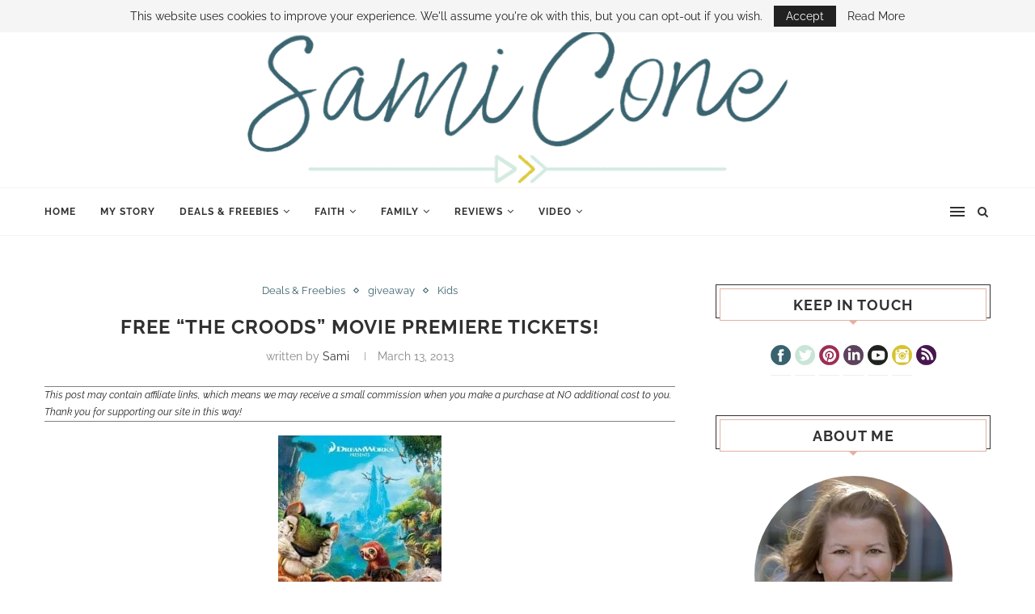

--- FILE ---
content_type: text/html; charset=UTF-8
request_url: https://www.samicone.com/free-the-croods-movie-premiere-tickets/
body_size: 33261
content:
<!DOCTYPE html>
<html lang="en-US">
<head>
	<meta charset="UTF-8">
	<meta http-equiv="X-UA-Compatible" content="IE=edge">
	<meta name="viewport" content="width=device-width, initial-scale=1">
	<link rel="profile" href="http://gmpg.org/xfn/11" />
			<link rel="shortcut icon" href="https://www.samicone.com/wp-content/uploads/2019/01/Favicon-Purple.png" type="image/x-icon" />
		<link rel="apple-touch-icon" sizes="180x180" href="https://www.samicone.com/wp-content/uploads/2019/01/Favicon-Purple.png">
		<link rel="alternate" type="application/rss+xml" title="Sami Cone | Nashville TV Host &amp; Author RSS Feed" href="https://www.samicone.com/feed/" />
	<link rel="alternate" type="application/atom+xml" title="Sami Cone | Nashville TV Host &amp; Author Atom Feed" href="https://www.samicone.com/feed/atom/" />
	<link rel="pingback" href="https://www.samicone.com/xmlrpc.php" />
	<!--[if lt IE 9]>
	<script src="https://www.samicone.com/wp-content/themes/soledad/js/html5.js"></script>
	<![endif]-->
	<link rel='preconnect' href='https://fonts.googleapis.com' />
<link rel='preconnect' href='https://fonts.gstatic.com' />
<meta http-equiv='x-dns-prefetch-control' content='on'>
<link rel='dns-prefetch' href='//fonts.googleapis.com' />
<link rel='dns-prefetch' href='//fonts.gstatic.com' />
<link rel='dns-prefetch' href='//s.gravatar.com' />
<link rel='dns-prefetch' href='//www.google-analytics.com' />
<link rel='preload' as='image' href='https://www.samicone.com/wp-content/uploads/2022/07/Sami-Cone-Blog-Header-800x200-1.png' type='image/png'>
<link rel='preload' as='font' href='https://www.samicone.com/wp-content/themes/soledad/fonts/fontawesome-webfont.woff2?v=4.7.0' type='font/woff2' crossorigin='anonymous' />
<link rel='preload' as='font' href='https://www.samicone.com/wp-content/themes/soledad/fonts/weathericons.woff2' type='font/woff2' crossorigin='anonymous' />
<link rel='preload' as='font' href='https://www.samicone.com/wp-content/plugins/penci-recipe/fonts/ficon.woff2' type='font/woff2' crossorigin='anonymous' />
<meta name='robots' content='index, follow, max-image-preview:large, max-snippet:-1, max-video-preview:-1' />

	<!-- This site is optimized with the Yoast SEO plugin v26.8 - https://yoast.com/product/yoast-seo-wordpress/ -->
	<title>Free &quot;The Croods&quot; Movie Premiere Tickets!</title>
	<meta name="description" content="See the new DreamWorks Animation film &quot;The Croods&quot; for free in Nashville this weekend. SamiCone.com is giving away 80 passes to the premiere at Franklin&#039;s Carmike Thoroughbred theater on March 16, 2013." />
	<link rel="canonical" href="https://www.samicone.com/free-the-croods-movie-premiere-tickets/" />
	<meta property="og:locale" content="en_US" />
	<meta property="og:type" content="article" />
	<meta property="og:title" content="Free &quot;The Croods&quot; Movie Premiere Tickets!" />
	<meta property="og:description" content="See the new DreamWorks Animation film &quot;The Croods&quot; for free in Nashville this weekend. SamiCone.com is giving away 80 passes to the premiere at Franklin&#039;s Carmike Thoroughbred theater on March 16, 2013." />
	<meta property="og:url" content="https://www.samicone.com/free-the-croods-movie-premiere-tickets/" />
	<meta property="og:site_name" content="Sami Cone | Nashville TV Host &amp; Author" />
	<meta property="article:publisher" content="https://www.facebook.com/samicone" />
	<meta property="article:author" content="https://www.facebook.com/samicone" />
	<meta property="article:published_time" content="2013-03-14T02:21:22+00:00" />
	<meta property="article:modified_time" content="2013-03-14T04:26:55+00:00" />
	<meta property="og:image" content="https://www.samicone.com/wp-content/uploads/2013/03/Croods_RatedPosterFinal_rgb.jpg" />
	<meta property="og:image:width" content="518" />
	<meta property="og:image:height" content="768" />
	<meta property="og:image:type" content="image/jpeg" />
	<meta name="author" content="Sami" />
	<meta name="twitter:card" content="summary_large_image" />
	<meta name="twitter:creator" content="@TheSamiCone" />
	<meta name="twitter:site" content="@TheSamiCone" />
	<meta name="twitter:label1" content="Written by" />
	<meta name="twitter:data1" content="Sami" />
	<meta name="twitter:label2" content="Est. reading time" />
	<meta name="twitter:data2" content="1 minute" />
	<script type="application/ld+json" class="yoast-schema-graph">{"@context":"https://schema.org","@graph":[{"@type":"Article","@id":"https://www.samicone.com/free-the-croods-movie-premiere-tickets/#article","isPartOf":{"@id":"https://www.samicone.com/free-the-croods-movie-premiere-tickets/"},"author":{"name":"Sami","@id":"https://www.samicone.com/#/schema/person/d5e87f3bcae74c6e6166837f41f6c63c"},"headline":"Free &#8220;The Croods&#8221; Movie Premiere Tickets!","datePublished":"2013-03-14T02:21:22+00:00","dateModified":"2013-03-14T04:26:55+00:00","mainEntityOfPage":{"@id":"https://www.samicone.com/free-the-croods-movie-premiere-tickets/"},"wordCount":269,"commentCount":4,"publisher":{"@id":"https://www.samicone.com/#/schema/person/d5e87f3bcae74c6e6166837f41f6c63c"},"image":{"@id":"https://www.samicone.com/free-the-croods-movie-premiere-tickets/#primaryimage"},"thumbnailUrl":"https://www.samicone.com/wp-content/uploads/2013/03/Croods_RatedPosterFinal_rgb.jpg","keywords":["animation","croods","dreamworks","free","Kids","movie","tickets"],"articleSection":["Deals &amp; Freebies","giveaway","Kids"],"inLanguage":"en-US","potentialAction":[{"@type":"CommentAction","name":"Comment","target":["https://www.samicone.com/free-the-croods-movie-premiere-tickets/#respond"]}]},{"@type":"WebPage","@id":"https://www.samicone.com/free-the-croods-movie-premiere-tickets/","url":"https://www.samicone.com/free-the-croods-movie-premiere-tickets/","name":"Free \"The Croods\" Movie Premiere Tickets!","isPartOf":{"@id":"https://www.samicone.com/#website"},"primaryImageOfPage":{"@id":"https://www.samicone.com/free-the-croods-movie-premiere-tickets/#primaryimage"},"image":{"@id":"https://www.samicone.com/free-the-croods-movie-premiere-tickets/#primaryimage"},"thumbnailUrl":"https://www.samicone.com/wp-content/uploads/2013/03/Croods_RatedPosterFinal_rgb.jpg","datePublished":"2013-03-14T02:21:22+00:00","dateModified":"2013-03-14T04:26:55+00:00","description":"See the new DreamWorks Animation film \"The Croods\" for free in Nashville this weekend. SamiCone.com is giving away 80 passes to the premiere at Franklin's Carmike Thoroughbred theater on March 16, 2013.","inLanguage":"en-US","potentialAction":[{"@type":"ReadAction","target":["https://www.samicone.com/free-the-croods-movie-premiere-tickets/"]}]},{"@type":"ImageObject","inLanguage":"en-US","@id":"https://www.samicone.com/free-the-croods-movie-premiere-tickets/#primaryimage","url":"https://www.samicone.com/wp-content/uploads/2013/03/Croods_RatedPosterFinal_rgb.jpg","contentUrl":"https://www.samicone.com/wp-content/uploads/2013/03/Croods_RatedPosterFinal_rgb.jpg","width":518,"height":768,"caption":"Croods-movie-poster-picture"},{"@type":"WebSite","@id":"https://www.samicone.com/#website","url":"https://www.samicone.com/","name":"Sami Cone | Nashville TV Host &amp; Author","description":"TV Host, Best-Selling Author, blogger and savings expert Sami Cone shares tips and tricks to help families  save money in Nashville. Click here to learn how to do more on less!","publisher":{"@id":"https://www.samicone.com/#/schema/person/d5e87f3bcae74c6e6166837f41f6c63c"},"potentialAction":[{"@type":"SearchAction","target":{"@type":"EntryPoint","urlTemplate":"https://www.samicone.com/?s={search_term_string}"},"query-input":{"@type":"PropertyValueSpecification","valueRequired":true,"valueName":"search_term_string"}}],"inLanguage":"en-US"},{"@type":["Person","Organization"],"@id":"https://www.samicone.com/#/schema/person/d5e87f3bcae74c6e6166837f41f6c63c","name":"Sami","image":{"@type":"ImageObject","inLanguage":"en-US","@id":"https://www.samicone.com/#/schema/person/image/","url":"https://www.samicone.com/wp-content/uploads/2019/01/sami-headshot-web.jpeg","contentUrl":"https://www.samicone.com/wp-content/uploads/2019/01/sami-headshot-web.jpeg","width":245,"height":245,"caption":"Sami"},"logo":{"@id":"https://www.samicone.com/#/schema/person/image/"},"description":"Nashville Blogger, Media Personality, &amp; Communications Professor. Sami Cone mentors others to live their dream life on less and pursue their passions through her blog and 30-minute TV show, \"The Sami Cone Show\". She authored the best-selling book, \"Raising Uncommon Kids\" and is known as the \"Frugal Mom\" on Nashville's top-rated talk show. She is proud to call Nashville home with her two teenaged children (a daughter &amp; son) who are 19 months apart.","sameAs":["https://www.samicone.com/","https://www.facebook.com/samicone","https://www.Instagram.com/TheSamiCone","https://www.linkedin.com/in/samicone/","https://www.Pinterest.com/SamiCone","https://x.com/TheSamiCone","https://youtube.com/samaracone"],"url":"https://www.samicone.com/author/sami-cone/"}]}</script>
	<!-- / Yoast SEO plugin. -->


<link rel='dns-prefetch' href='//scripts.mediavine.com' />
<link rel="alternate" type="application/rss+xml" title="Sami Cone | Nashville TV Host &amp; Author &raquo; Feed" href="https://www.samicone.com/feed/" />
<link rel="alternate" type="application/rss+xml" title="Sami Cone | Nashville TV Host &amp; Author &raquo; Comments Feed" href="https://www.samicone.com/comments/feed/" />
<link rel="alternate" type="application/rss+xml" title="Sami Cone | Nashville TV Host &amp; Author &raquo; Free &#8220;The Croods&#8221; Movie Premiere Tickets! Comments Feed" href="https://www.samicone.com/free-the-croods-movie-premiere-tickets/feed/" />
<link rel="alternate" title="oEmbed (JSON)" type="application/json+oembed" href="https://www.samicone.com/wp-json/oembed/1.0/embed?url=https%3A%2F%2Fwww.samicone.com%2Ffree-the-croods-movie-premiere-tickets%2F" />
<link rel="alternate" title="oEmbed (XML)" type="text/xml+oembed" href="https://www.samicone.com/wp-json/oembed/1.0/embed?url=https%3A%2F%2Fwww.samicone.com%2Ffree-the-croods-movie-premiere-tickets%2F&#038;format=xml" />
<style id='wp-img-auto-sizes-contain-inline-css' type='text/css'>
img:is([sizes=auto i],[sizes^="auto," i]){contain-intrinsic-size:3000px 1500px}
/*# sourceURL=wp-img-auto-sizes-contain-inline-css */
</style>

<link data-optimized="1" rel='stylesheet' id='wp-block-library-css' href='https://www.samicone.com/wp-content/litespeed/css/5c519465fc6ed8b2aad16e9b7173ea74.css?ver=7bc2e' type='text/css' media='all' />
<style id='global-styles-inline-css' type='text/css'>
:root{--wp--preset--aspect-ratio--square: 1;--wp--preset--aspect-ratio--4-3: 4/3;--wp--preset--aspect-ratio--3-4: 3/4;--wp--preset--aspect-ratio--3-2: 3/2;--wp--preset--aspect-ratio--2-3: 2/3;--wp--preset--aspect-ratio--16-9: 16/9;--wp--preset--aspect-ratio--9-16: 9/16;--wp--preset--color--black: #000000;--wp--preset--color--cyan-bluish-gray: #abb8c3;--wp--preset--color--white: #ffffff;--wp--preset--color--pale-pink: #f78da7;--wp--preset--color--vivid-red: #cf2e2e;--wp--preset--color--luminous-vivid-orange: #ff6900;--wp--preset--color--luminous-vivid-amber: #fcb900;--wp--preset--color--light-green-cyan: #7bdcb5;--wp--preset--color--vivid-green-cyan: #00d084;--wp--preset--color--pale-cyan-blue: #8ed1fc;--wp--preset--color--vivid-cyan-blue: #0693e3;--wp--preset--color--vivid-purple: #9b51e0;--wp--preset--gradient--vivid-cyan-blue-to-vivid-purple: linear-gradient(135deg,rgb(6,147,227) 0%,rgb(155,81,224) 100%);--wp--preset--gradient--light-green-cyan-to-vivid-green-cyan: linear-gradient(135deg,rgb(122,220,180) 0%,rgb(0,208,130) 100%);--wp--preset--gradient--luminous-vivid-amber-to-luminous-vivid-orange: linear-gradient(135deg,rgb(252,185,0) 0%,rgb(255,105,0) 100%);--wp--preset--gradient--luminous-vivid-orange-to-vivid-red: linear-gradient(135deg,rgb(255,105,0) 0%,rgb(207,46,46) 100%);--wp--preset--gradient--very-light-gray-to-cyan-bluish-gray: linear-gradient(135deg,rgb(238,238,238) 0%,rgb(169,184,195) 100%);--wp--preset--gradient--cool-to-warm-spectrum: linear-gradient(135deg,rgb(74,234,220) 0%,rgb(151,120,209) 20%,rgb(207,42,186) 40%,rgb(238,44,130) 60%,rgb(251,105,98) 80%,rgb(254,248,76) 100%);--wp--preset--gradient--blush-light-purple: linear-gradient(135deg,rgb(255,206,236) 0%,rgb(152,150,240) 100%);--wp--preset--gradient--blush-bordeaux: linear-gradient(135deg,rgb(254,205,165) 0%,rgb(254,45,45) 50%,rgb(107,0,62) 100%);--wp--preset--gradient--luminous-dusk: linear-gradient(135deg,rgb(255,203,112) 0%,rgb(199,81,192) 50%,rgb(65,88,208) 100%);--wp--preset--gradient--pale-ocean: linear-gradient(135deg,rgb(255,245,203) 0%,rgb(182,227,212) 50%,rgb(51,167,181) 100%);--wp--preset--gradient--electric-grass: linear-gradient(135deg,rgb(202,248,128) 0%,rgb(113,206,126) 100%);--wp--preset--gradient--midnight: linear-gradient(135deg,rgb(2,3,129) 0%,rgb(40,116,252) 100%);--wp--preset--font-size--small: 12px;--wp--preset--font-size--medium: 20px;--wp--preset--font-size--large: 32px;--wp--preset--font-size--x-large: 42px;--wp--preset--font-size--normal: 14px;--wp--preset--font-size--huge: 42px;--wp--preset--font-family--raleway: Raleway;--wp--preset--spacing--20: 0.44rem;--wp--preset--spacing--30: 0.67rem;--wp--preset--spacing--40: 1rem;--wp--preset--spacing--50: 1.5rem;--wp--preset--spacing--60: 2.25rem;--wp--preset--spacing--70: 3.38rem;--wp--preset--spacing--80: 5.06rem;--wp--preset--shadow--natural: 6px 6px 9px rgba(0, 0, 0, 0.2);--wp--preset--shadow--deep: 12px 12px 50px rgba(0, 0, 0, 0.4);--wp--preset--shadow--sharp: 6px 6px 0px rgba(0, 0, 0, 0.2);--wp--preset--shadow--outlined: 6px 6px 0px -3px rgb(255, 255, 255), 6px 6px rgb(0, 0, 0);--wp--preset--shadow--crisp: 6px 6px 0px rgb(0, 0, 0);}:where(.is-layout-flex){gap: 0.5em;}:where(.is-layout-grid){gap: 0.5em;}body .is-layout-flex{display: flex;}.is-layout-flex{flex-wrap: wrap;align-items: center;}.is-layout-flex > :is(*, div){margin: 0;}body .is-layout-grid{display: grid;}.is-layout-grid > :is(*, div){margin: 0;}:where(.wp-block-columns.is-layout-flex){gap: 2em;}:where(.wp-block-columns.is-layout-grid){gap: 2em;}:where(.wp-block-post-template.is-layout-flex){gap: 1.25em;}:where(.wp-block-post-template.is-layout-grid){gap: 1.25em;}.has-black-color{color: var(--wp--preset--color--black) !important;}.has-cyan-bluish-gray-color{color: var(--wp--preset--color--cyan-bluish-gray) !important;}.has-white-color{color: var(--wp--preset--color--white) !important;}.has-pale-pink-color{color: var(--wp--preset--color--pale-pink) !important;}.has-vivid-red-color{color: var(--wp--preset--color--vivid-red) !important;}.has-luminous-vivid-orange-color{color: var(--wp--preset--color--luminous-vivid-orange) !important;}.has-luminous-vivid-amber-color{color: var(--wp--preset--color--luminous-vivid-amber) !important;}.has-light-green-cyan-color{color: var(--wp--preset--color--light-green-cyan) !important;}.has-vivid-green-cyan-color{color: var(--wp--preset--color--vivid-green-cyan) !important;}.has-pale-cyan-blue-color{color: var(--wp--preset--color--pale-cyan-blue) !important;}.has-vivid-cyan-blue-color{color: var(--wp--preset--color--vivid-cyan-blue) !important;}.has-vivid-purple-color{color: var(--wp--preset--color--vivid-purple) !important;}.has-black-background-color{background-color: var(--wp--preset--color--black) !important;}.has-cyan-bluish-gray-background-color{background-color: var(--wp--preset--color--cyan-bluish-gray) !important;}.has-white-background-color{background-color: var(--wp--preset--color--white) !important;}.has-pale-pink-background-color{background-color: var(--wp--preset--color--pale-pink) !important;}.has-vivid-red-background-color{background-color: var(--wp--preset--color--vivid-red) !important;}.has-luminous-vivid-orange-background-color{background-color: var(--wp--preset--color--luminous-vivid-orange) !important;}.has-luminous-vivid-amber-background-color{background-color: var(--wp--preset--color--luminous-vivid-amber) !important;}.has-light-green-cyan-background-color{background-color: var(--wp--preset--color--light-green-cyan) !important;}.has-vivid-green-cyan-background-color{background-color: var(--wp--preset--color--vivid-green-cyan) !important;}.has-pale-cyan-blue-background-color{background-color: var(--wp--preset--color--pale-cyan-blue) !important;}.has-vivid-cyan-blue-background-color{background-color: var(--wp--preset--color--vivid-cyan-blue) !important;}.has-vivid-purple-background-color{background-color: var(--wp--preset--color--vivid-purple) !important;}.has-black-border-color{border-color: var(--wp--preset--color--black) !important;}.has-cyan-bluish-gray-border-color{border-color: var(--wp--preset--color--cyan-bluish-gray) !important;}.has-white-border-color{border-color: var(--wp--preset--color--white) !important;}.has-pale-pink-border-color{border-color: var(--wp--preset--color--pale-pink) !important;}.has-vivid-red-border-color{border-color: var(--wp--preset--color--vivid-red) !important;}.has-luminous-vivid-orange-border-color{border-color: var(--wp--preset--color--luminous-vivid-orange) !important;}.has-luminous-vivid-amber-border-color{border-color: var(--wp--preset--color--luminous-vivid-amber) !important;}.has-light-green-cyan-border-color{border-color: var(--wp--preset--color--light-green-cyan) !important;}.has-vivid-green-cyan-border-color{border-color: var(--wp--preset--color--vivid-green-cyan) !important;}.has-pale-cyan-blue-border-color{border-color: var(--wp--preset--color--pale-cyan-blue) !important;}.has-vivid-cyan-blue-border-color{border-color: var(--wp--preset--color--vivid-cyan-blue) !important;}.has-vivid-purple-border-color{border-color: var(--wp--preset--color--vivid-purple) !important;}.has-vivid-cyan-blue-to-vivid-purple-gradient-background{background: var(--wp--preset--gradient--vivid-cyan-blue-to-vivid-purple) !important;}.has-light-green-cyan-to-vivid-green-cyan-gradient-background{background: var(--wp--preset--gradient--light-green-cyan-to-vivid-green-cyan) !important;}.has-luminous-vivid-amber-to-luminous-vivid-orange-gradient-background{background: var(--wp--preset--gradient--luminous-vivid-amber-to-luminous-vivid-orange) !important;}.has-luminous-vivid-orange-to-vivid-red-gradient-background{background: var(--wp--preset--gradient--luminous-vivid-orange-to-vivid-red) !important;}.has-very-light-gray-to-cyan-bluish-gray-gradient-background{background: var(--wp--preset--gradient--very-light-gray-to-cyan-bluish-gray) !important;}.has-cool-to-warm-spectrum-gradient-background{background: var(--wp--preset--gradient--cool-to-warm-spectrum) !important;}.has-blush-light-purple-gradient-background{background: var(--wp--preset--gradient--blush-light-purple) !important;}.has-blush-bordeaux-gradient-background{background: var(--wp--preset--gradient--blush-bordeaux) !important;}.has-luminous-dusk-gradient-background{background: var(--wp--preset--gradient--luminous-dusk) !important;}.has-pale-ocean-gradient-background{background: var(--wp--preset--gradient--pale-ocean) !important;}.has-electric-grass-gradient-background{background: var(--wp--preset--gradient--electric-grass) !important;}.has-midnight-gradient-background{background: var(--wp--preset--gradient--midnight) !important;}.has-small-font-size{font-size: var(--wp--preset--font-size--small) !important;}.has-medium-font-size{font-size: var(--wp--preset--font-size--medium) !important;}.has-large-font-size{font-size: var(--wp--preset--font-size--large) !important;}.has-x-large-font-size{font-size: var(--wp--preset--font-size--x-large) !important;}.has-raleway-font-family{font-family: var(--wp--preset--font-family--raleway) !important;}
/*# sourceURL=global-styles-inline-css */
</style>

<style id='classic-theme-styles-inline-css' type='text/css'>
/*! This file is auto-generated */
.wp-block-button__link{color:#fff;background-color:#32373c;border-radius:9999px;box-shadow:none;text-decoration:none;padding:calc(.667em + 2px) calc(1.333em + 2px);font-size:1.125em}.wp-block-file__button{background:#32373c;color:#fff;text-decoration:none}
/*# sourceURL=/wp-includes/css/classic-themes.min.css */
</style>
<link data-optimized="1" rel='stylesheet' id='contact-form-7-css' href='https://www.samicone.com/wp-content/litespeed/css/dcaa30166950a88e168d8af25b4a37ec.css?ver=ad8e2' type='text/css' media='all' />
<link data-optimized="1" rel='stylesheet' id='penci-soledad-parent-style-css' href='https://www.samicone.com/wp-content/litespeed/css/dda6cf685c8e7ebc32d0078f93b84bd0.css?ver=aa563' type='text/css' media='all' />
<link data-optimized="1" rel='stylesheet' id='penci-fonts-css' href='https://www.samicone.com/wp-content/litespeed/css/7a3305a60e774cc4da694877c10d77af.css?ver=8f8ce' type='text/css' media='all' />
<link data-optimized="1" rel='stylesheet' id='penci_style-css' href='https://www.samicone.com/wp-content/litespeed/css/b6f4723c1fd37d09c6fba76970f1c253.css?ver=eccff' type='text/css' media='all' />
<link data-optimized="1" rel='stylesheet' id='instag-slider-css' href='https://www.samicone.com/wp-content/litespeed/css/54be0213b95fb37fca6c44c0af3c70b3.css?ver=5e7e2' type='text/css' media='all' />
<link data-optimized="1" rel='stylesheet' id='penci-recipe-css-css' href='https://www.samicone.com/wp-content/litespeed/css/4c4002768a6343138436e1e715683e9b.css?ver=b8f54' type='text/css' media='all' />
<script type="text/javascript" async="async" fetchpriority="high" data-noptimize="1" data-cfasync="false" src="https://scripts.mediavine.com/tags/sami-cone.js?ver=251af5b86841965c5c28560c69228496" id="mv-script-wrapper-js"></script>
<script type="text/javascript" src="https://www.samicone.com/wp-includes/js/jquery/jquery.min.js?ver=3.7.1" id="jquery-core-js"></script>
<script type="text/javascript" src="https://www.samicone.com/wp-includes/js/jquery/jquery-migrate.min.js?ver=3.4.1" id="jquery-migrate-js"></script>
<script data-optimized="1" type="text/javascript" src="https://www.samicone.com/wp-content/litespeed/js/5f08964fe79278ba9263a501e6cb683f.js?ver=e4594" id="jquery-pllexi-slider-js"></script>
<link rel="https://api.w.org/" href="https://www.samicone.com/wp-json/" /><link rel="alternate" title="JSON" type="application/json" href="https://www.samicone.com/wp-json/wp/v2/posts/23611" /><link rel="EditURI" type="application/rsd+xml" title="RSD" href="https://www.samicone.com/xmlrpc.php?rsd" />

<link rel='shortlink' href='https://www.samicone.com/?p=23611' />
<!-- Global site tag (gtag.js) - Google Analytics -->
<script async src="https://www.googletagmanager.com/gtag/js?id=UA-15334424-1"></script>
<script>
  window.dataLayer = window.dataLayer || [];
  function gtag(){dataLayer.push(arguments);}
  gtag('js', new Date());

  gtag('config', 'UA-15334424-1');
</script>
<!-- Google Tag Manager -->
<script>(function(w,d,s,l,i){w[l]=w[l]||[];w[l].push({'gtm.start':
new Date().getTime(),event:'gtm.js'});var f=d.getElementsByTagName(s)[0],
j=d.createElement(s),dl=l!='dataLayer'?'&l='+l:'';j.async=true;j.src=
'https://www.googletagmanager.com/gtm.js?id='+i+dl;f.parentNode.insertBefore(j,f);
})(window,document,'script','dataLayer','GTM-5XCMFSV');</script>
<!-- End Google Tag Manager -->
<script type="text/javascript">
    amzn_assoc_ad_type = "link_enhancement_widget";
    amzn_assoc_tracking_id = "samicone-20";
    amzn_assoc_linkid = "ad7295fe2b3c20efc7aeeb0e6c9798ce";
    amzn_assoc_placement = "";
    amzn_assoc_marketplace = "amazon";
    amzn_assoc_region = "US";
</script>
<script src="//ws-na.amazon-adsystem.com/widgets/q?ServiceVersion=20070822&Operation=GetScript&ID=OneJS&WS=1&MarketPlace=US"></script>
<meta name="p:domain_verify" content="6c69928bf3e54647fc5b6d9c66228f97"/>

<!-- Google tag (gtag.js) -->
<script async src="https://www.googletagmanager.com/gtag/js?id=G-V4M9CLMRTT"></script>
<script>
  window.dataLayer = window.dataLayer || [];
  function gtag(){dataLayer.push(arguments);}
  gtag('js', new Date());

  gtag('config', 'G-V4M9CLMRTT');
</script>		<style>
			:root {
				--mv-create-radius: 0;
			}
		</style>
				<style>
				.mv-create-card {
					--mv-create-base: #41A4A9 !important;
--mv-create-secondary-base: #5E425E !important;
--mv-create-alt-hover: #5d9c9f !important;
--mv-create-alt: #7e687e !important;
--mv-create-secondary-alt-hover: #6f5d6f !important;
--mv-create-secondary-text: #fff !important;
--mv-create-secondary-base-trans: rgba(94, 66, 94, 0.8) !important;
--mv-star-fill: #afa1af !important;
--mv-star-fill-hover: #5E425E !important;				}
			</style>
			<style type="text/css">
				.penci-recipe-tagged .prt-icon span, .penci-recipe-action-buttons .penci-recipe-button:hover{ background-color:#47164f; }																																																																																															</style>
    <style type="text/css">
						body, textarea, #respond textarea, .widget input[type="text"], .widget input[type="email"], .widget input[type="date"], .widget input[type="number"], .wpcf7 textarea, .mc4wp-form input, #respond input, 
		div.wpforms-container .wpforms-form.wpforms-form input[type=date], div.wpforms-container .wpforms-form.wpforms-form input[type=datetime], div.wpforms-container .wpforms-form.wpforms-form input[type=datetime-local], div.wpforms-container .wpforms-form.wpforms-form input[type=email], div.wpforms-container .wpforms-form.wpforms-form input[type=month], div.wpforms-container .wpforms-form.wpforms-form input[type=number], div.wpforms-container .wpforms-form.wpforms-form input[type=password], div.wpforms-container .wpforms-form.wpforms-form input[type=range], div.wpforms-container .wpforms-form.wpforms-form input[type=search], div.wpforms-container .wpforms-form.wpforms-form input[type=tel], div.wpforms-container .wpforms-form.wpforms-form input[type=text], div.wpforms-container .wpforms-form.wpforms-form input[type=time], div.wpforms-container .wpforms-form.wpforms-form input[type=url], div.wpforms-container .wpforms-form.wpforms-form input[type=week], div.wpforms-container .wpforms-form.wpforms-form select, div.wpforms-container .wpforms-form.wpforms-form textarea,
		.wpcf7 input, #searchform input.search-input, ul.homepage-featured-boxes .penci-fea-in
		h4, .widget.widget_categories ul li span.category-item-count, .about-widget .about-me-heading, .widget ul.side-newsfeed li .side-item .side-item-text .side-item-meta { font-family: 'Raleway', sans-serif; }
		p { line-height: 1.8; }
								#navigation .menu li a, .penci-menu-hbg .menu li a, #sidebar-nav .menu li a { font-family: 'Raleway', sans-serif; font-weight: normal; }
				.penci-hide-tagupdated{ display: none !important; }
										body, .widget ul li a{ font-size: 20px; }
		.widget ul li, .post-entry, p, .post-entry p { font-size: 20px; line-height: 1.8; }
												.container-single .post-image{ border-radius: ; -webkit-border-radius: ; }
						.penci-mega-thumbnail .penci-image-holder{ border-radius: ; -webkit-border-radius: ; }
						#navigation .menu li a, .penci-menu-hbg .menu li a, #sidebar-nav .menu li a { font-weight: 700; }
						body.penci-body-boxed { background-color:#f5f5f5; }
														#header .inner-header .container { padding:120px 0; }
		
				#logo a { max-width:800px; }
		@media only screen and (max-width: 960px) and (min-width: 768px){ #logo img{ max-width: 100%; } }
																		.widget ul li, .grid-mixed, .penci-post-box-meta, .penci-pagination.penci-ajax-more a.penci-ajax-more-button, .widget-social a i, .penci-home-popular-posts, .header-header-1.has-bottom-line, .header-header-4.has-bottom-line, .header-header-7.has-bottom-line, .container-single .post-entry .post-tags a,.tags-share-box.tags-share-box-2_3,.tags-share-box.tags-share-box-top, .tags-share-box, .post-author, .post-pagination, .post-related, .post-comments .post-title-box, .comments .comment, #respond textarea, .wpcf7 textarea, #respond input,
		div.wpforms-container .wpforms-form.wpforms-form input[type=date], div.wpforms-container .wpforms-form.wpforms-form input[type=datetime], div.wpforms-container .wpforms-form.wpforms-form input[type=datetime-local], div.wpforms-container .wpforms-form.wpforms-form input[type=email], div.wpforms-container .wpforms-form.wpforms-form input[type=month], div.wpforms-container .wpforms-form.wpforms-form input[type=number], div.wpforms-container .wpforms-form.wpforms-form input[type=password], div.wpforms-container .wpforms-form.wpforms-form input[type=range], div.wpforms-container .wpforms-form.wpforms-form input[type=search], div.wpforms-container .wpforms-form.wpforms-form input[type=tel], div.wpforms-container .wpforms-form.wpforms-form input[type=text], div.wpforms-container .wpforms-form.wpforms-form input[type=time], div.wpforms-container .wpforms-form.wpforms-form input[type=url], div.wpforms-container .wpforms-form.wpforms-form input[type=week], div.wpforms-container .wpforms-form.wpforms-form select, div.wpforms-container .wpforms-form.wpforms-form textarea,
		.wpcf7 input, .widget_wysija input, #respond h3, #searchform input.search-input, .post-password-form input[type="text"], .post-password-form input[type="email"], .post-password-form input[type="password"], .post-password-form input[type="number"], .penci-recipe, .penci-recipe-heading, .penci-recipe-ingredients, .penci-recipe-notes, .penci-pagination ul.page-numbers li span, .penci-pagination ul.page-numbers li a, #comments_pagination span, #comments_pagination a, body.author .post-author, .tags-share-box.hide-tags.page-share, .penci-grid li.list-post, .penci-grid li.list-boxed-post-2 .content-boxed-2, .home-featured-cat-content .mag-post-box, .home-featured-cat-content.style-2 .mag-post-box.first-post, .home-featured-cat-content.style-10 .mag-post-box.first-post, .widget select, .widget ul ul, .widget input[type="text"], .widget input[type="email"], .widget input[type="date"], .widget input[type="number"], .widget input[type="search"], .widget .tagcloud a, #wp-calendar tbody td, .woocommerce div.product .entry-summary div[itemprop="description"] td, .woocommerce div.product .entry-summary div[itemprop="description"] th, .woocommerce div.product .woocommerce-tabs #tab-description td, .woocommerce div.product .woocommerce-tabs #tab-description th, .woocommerce-product-details__short-description td, th, .woocommerce ul.cart_list li, .woocommerce ul.product_list_widget li, .woocommerce .widget_shopping_cart .total, .woocommerce.widget_shopping_cart .total, .woocommerce .woocommerce-product-search input[type="search"], .woocommerce nav.woocommerce-pagination ul li a, .woocommerce nav.woocommerce-pagination ul li span, .woocommerce div.product .product_meta, .woocommerce div.product .woocommerce-tabs ul.tabs, .woocommerce div.product .related > h2, .woocommerce div.product .upsells > h2, .woocommerce #reviews #comments ol.commentlist li .comment-text, .woocommerce table.shop_table td, .post-entry td, .post-entry th, #add_payment_method .cart-collaterals .cart_totals tr td, #add_payment_method .cart-collaterals .cart_totals tr th, .woocommerce-cart .cart-collaterals .cart_totals tr td, .woocommerce-cart .cart-collaterals .cart_totals tr th, .woocommerce-checkout .cart-collaterals .cart_totals tr td, .woocommerce-checkout .cart-collaterals .cart_totals tr th, .woocommerce-cart .cart-collaterals .cart_totals table, .woocommerce-cart table.cart td.actions .coupon .input-text, .woocommerce table.shop_table a.remove, .woocommerce form .form-row .input-text, .woocommerce-page form .form-row .input-text, .woocommerce .woocommerce-error, .woocommerce .woocommerce-info, .woocommerce .woocommerce-message, .woocommerce form.checkout_coupon, .woocommerce form.login, .woocommerce form.register, .woocommerce form.checkout table.shop_table, .woocommerce-checkout #payment ul.payment_methods, .post-entry table, .wrapper-penci-review, .penci-review-container.penci-review-count, #penci-demobar .style-toggle, #widget-area, .post-entry hr, .wpb_text_column hr, #buddypress .dir-search input[type=search], #buddypress .dir-search input[type=text], #buddypress .groups-members-search input[type=search], #buddypress .groups-members-search input[type=text], #buddypress ul.item-list, #buddypress .profile[role=main], #buddypress select, #buddypress div.pagination .pagination-links span, #buddypress div.pagination .pagination-links a, #buddypress div.pagination .pag-count, #buddypress div.pagination .pagination-links a:hover, #buddypress ul.item-list li, #buddypress table.forum tr td.label, #buddypress table.messages-notices tr td.label, #buddypress table.notifications tr td.label, #buddypress table.notifications-settings tr td.label, #buddypress table.profile-fields tr td.label, #buddypress table.wp-profile-fields tr td.label, #buddypress table.profile-fields:last-child, #buddypress form#whats-new-form textarea, #buddypress .standard-form input[type=text], #buddypress .standard-form input[type=color], #buddypress .standard-form input[type=date], #buddypress .standard-form input[type=datetime], #buddypress .standard-form input[type=datetime-local], #buddypress .standard-form input[type=email], #buddypress .standard-form input[type=month], #buddypress .standard-form input[type=number], #buddypress .standard-form input[type=range], #buddypress .standard-form input[type=search], #buddypress .standard-form input[type=password], #buddypress .standard-form input[type=tel], #buddypress .standard-form input[type=time], #buddypress .standard-form input[type=url], #buddypress .standard-form input[type=week], .bp-avatar-nav ul, .bp-avatar-nav ul.avatar-nav-items li.current, #bbpress-forums li.bbp-body ul.forum, #bbpress-forums li.bbp-body ul.topic, #bbpress-forums li.bbp-footer, .bbp-pagination-links a, .bbp-pagination-links span.current, .wrapper-boxed .bbp-pagination-links a:hover, .wrapper-boxed .bbp-pagination-links span.current, #buddypress .standard-form select, #buddypress .standard-form input[type=password], #buddypress .activity-list li.load-more a, #buddypress .activity-list li.load-newest a, #buddypress ul.button-nav li a, #buddypress div.generic-button a, #buddypress .comment-reply-link, #bbpress-forums div.bbp-template-notice.info, #bbpress-forums #bbp-search-form #bbp_search, #bbpress-forums .bbp-forums-list, #bbpress-forums #bbp_topic_title, #bbpress-forums #bbp_topic_tags, #bbpress-forums .wp-editor-container, .widget_display_stats dd, .widget_display_stats dt, div.bbp-forum-header, div.bbp-topic-header, div.bbp-reply-header, .widget input[type="text"], .widget input[type="email"], .widget input[type="date"], .widget input[type="number"], .widget input[type="search"], .widget input[type="password"], blockquote.wp-block-quote, .post-entry blockquote.wp-block-quote, .wp-block-quote:not(.is-large):not(.is-style-large), .post-entry pre, .wp-block-pullquote:not(.is-style-solid-color), .post-entry hr.wp-block-separator, .wp-block-separator, .wp-block-latest-posts, .wp-block-yoast-how-to-block ol.schema-how-to-steps, .wp-block-yoast-how-to-block ol.schema-how-to-steps li, .wp-block-yoast-faq-block .schema-faq-section{ border-color: #eeeeee; }
		.penci-recipe-index-wrap h4.recipe-index-heading > span:before, .penci-recipe-index-wrap h4.recipe-index-heading > span:after{ border-color: #eeeeee; opacity: 1; }
		.tags-share-box .single-comment-o:after, .post-share a.penci-post-like:after{ background-color: #eeeeee; }
		.penci-grid .list-post.list-boxed-post{ border-color: #eeeeee !important; }
		.penci-post-box-meta.penci-post-box-grid:before, .woocommerce .widget_price_filter .ui-slider .ui-slider-range{ background-color: #eeeeee; }
		.penci-pagination.penci-ajax-more a.penci-ajax-more-button.loading-posts{ border-color: #eeeeee !important; }
		.penci-vernav-enable .penci-menu-hbg{ box-shadow: none; -webkit-box-shadow: none; -moz-box-shadow: none; }
		.penci-vernav-enable.penci-vernav-poleft .penci-menu-hbg{ border-right: 1px solid #eeeeee; }
		.penci-vernav-enable.penci-vernav-poright .penci-menu-hbg{ border-left: 1px solid #eeeeee; }
				
				.penci-menuhbg-toggle:hover .lines-button:after, .penci-menuhbg-toggle:hover .penci-lines:before, .penci-menuhbg-toggle:hover .penci-lines:after,.tags-share-box.tags-share-box-s2 .post-share-plike{ background: #47164f; }
		a, .post-entry .penci-portfolio-filter ul li a:hover, .penci-portfolio-filter ul li a:hover, .penci-portfolio-filter ul li.active a, .post-entry .penci-portfolio-filter ul li.active a, .penci-countdown .countdown-amount, .archive-box h1, .post-entry a, .container.penci-breadcrumb span a:hover, .post-entry blockquote:before, .post-entry blockquote cite, .post-entry blockquote .author, .wpb_text_column blockquote:before, .wpb_text_column blockquote cite, .wpb_text_column blockquote .author, .penci-pagination a:hover, ul.penci-topbar-menu > li a:hover, div.penci-topbar-menu > ul > li a:hover, .penci-recipe-heading a.penci-recipe-print, .main-nav-social a:hover, .widget-social .remove-circle a:hover i, .penci-recipe-index .cat > a.penci-cat-name, #bbpress-forums li.bbp-body ul.forum li.bbp-forum-info a:hover, #bbpress-forums li.bbp-body ul.topic li.bbp-topic-title a:hover, #bbpress-forums li.bbp-body ul.forum li.bbp-forum-info .bbp-forum-content a, #bbpress-forums li.bbp-body ul.topic p.bbp-topic-meta a, #bbpress-forums .bbp-breadcrumb a:hover, #bbpress-forums .bbp-forum-freshness a:hover, #bbpress-forums .bbp-topic-freshness a:hover, #buddypress ul.item-list li div.item-title a, #buddypress ul.item-list li h4 a, #buddypress .activity-header a:first-child, #buddypress .comment-meta a:first-child, #buddypress .acomment-meta a:first-child, div.bbp-template-notice a:hover, .penci-menu-hbg .menu li a .indicator:hover, .penci-menu-hbg .menu li a:hover, #sidebar-nav .menu li a:hover, .penci-rlt-popup .rltpopup-meta .rltpopup-title:hover{ color: #47164f; }
		.penci-home-popular-post ul.slick-dots li button:hover, .penci-home-popular-post ul.slick-dots li.slick-active button, .post-entry blockquote .author span:after, .error-image:after, .error-404 .go-back-home a:after, .penci-header-signup-form, .woocommerce span.onsale, .woocommerce #respond input#submit:hover, .woocommerce a.button:hover, .woocommerce button.button:hover, .woocommerce input.button:hover, .woocommerce nav.woocommerce-pagination ul li span.current, .woocommerce div.product .entry-summary div[itemprop="description"]:before, .woocommerce div.product .entry-summary div[itemprop="description"] blockquote .author span:after, .woocommerce div.product .woocommerce-tabs #tab-description blockquote .author span:after, .woocommerce #respond input#submit.alt:hover, .woocommerce a.button.alt:hover, .woocommerce button.button.alt:hover, .woocommerce input.button.alt:hover, #top-search.shoping-cart-icon > a > span, #penci-demobar .buy-button, #penci-demobar .buy-button:hover, .penci-recipe-heading a.penci-recipe-print:hover, .penci-review-process span, .penci-review-score-total, #navigation.menu-style-2 ul.menu ul:before, #navigation.menu-style-2 .menu ul ul:before, .penci-go-to-top-floating, .post-entry.blockquote-style-2 blockquote:before, #bbpress-forums #bbp-search-form .button, #bbpress-forums #bbp-search-form .button:hover, .wrapper-boxed .bbp-pagination-links span.current, #bbpress-forums #bbp_reply_submit:hover, #bbpress-forums #bbp_topic_submit:hover, #buddypress .dir-search input[type=submit], #buddypress .groups-members-search input[type=submit], #buddypress button:hover, #buddypress a.button:hover, #buddypress a.button:focus, #buddypress input[type=button]:hover, #buddypress input[type=reset]:hover, #buddypress ul.button-nav li a:hover, #buddypress ul.button-nav li.current a, #buddypress div.generic-button a:hover, #buddypress .comment-reply-link:hover, #buddypress input[type=submit]:hover, #buddypress div.pagination .pagination-links .current, #buddypress div.item-list-tabs ul li.selected a, #buddypress div.item-list-tabs ul li.current a, #buddypress div.item-list-tabs ul li a:hover, #buddypress table.notifications thead tr, #buddypress table.notifications-settings thead tr, #buddypress table.profile-settings thead tr, #buddypress table.profile-fields thead tr, #buddypress table.wp-profile-fields thead tr, #buddypress table.messages-notices thead tr, #buddypress table.forum thead tr, #buddypress input[type=submit] { background-color: #47164f; }
		.penci-pagination ul.page-numbers li span.current, #comments_pagination span { color: #fff; background: #47164f; border-color: #47164f; }
		.footer-instagram h4.footer-instagram-title > span:before, .woocommerce nav.woocommerce-pagination ul li span.current, .penci-pagination.penci-ajax-more a.penci-ajax-more-button:hover, .penci-recipe-heading a.penci-recipe-print:hover, .home-featured-cat-content.style-14 .magcat-padding:before, .wrapper-boxed .bbp-pagination-links span.current, #buddypress .dir-search input[type=submit], #buddypress .groups-members-search input[type=submit], #buddypress button:hover, #buddypress a.button:hover, #buddypress a.button:focus, #buddypress input[type=button]:hover, #buddypress input[type=reset]:hover, #buddypress ul.button-nav li a:hover, #buddypress ul.button-nav li.current a, #buddypress div.generic-button a:hover, #buddypress .comment-reply-link:hover, #buddypress input[type=submit]:hover, #buddypress div.pagination .pagination-links .current, #buddypress input[type=submit], #searchform.penci-hbg-search-form input.search-input:hover, #searchform.penci-hbg-search-form input.search-input:focus { border-color: #47164f; }
		.woocommerce .woocommerce-error, .woocommerce .woocommerce-info, .woocommerce .woocommerce-message { border-top-color: #47164f; }
		.penci-slider ol.penci-control-nav li a.penci-active, .penci-slider ol.penci-control-nav li a:hover, .penci-related-carousel .owl-dot.active span, .penci-owl-carousel-slider .owl-dot.active span{ border-color: #47164f; background-color: #47164f; }
		.woocommerce .woocommerce-message:before, .woocommerce form.checkout table.shop_table .order-total .amount, .woocommerce ul.products li.product .price ins, .woocommerce ul.products li.product .price, .woocommerce div.product p.price ins, .woocommerce div.product span.price ins, .woocommerce div.product p.price, .woocommerce div.product .entry-summary div[itemprop="description"] blockquote:before, .woocommerce div.product .woocommerce-tabs #tab-description blockquote:before, .woocommerce div.product .entry-summary div[itemprop="description"] blockquote cite, .woocommerce div.product .entry-summary div[itemprop="description"] blockquote .author, .woocommerce div.product .woocommerce-tabs #tab-description blockquote cite, .woocommerce div.product .woocommerce-tabs #tab-description blockquote .author, .woocommerce div.product .product_meta > span a:hover, .woocommerce div.product .woocommerce-tabs ul.tabs li.active, .woocommerce ul.cart_list li .amount, .woocommerce ul.product_list_widget li .amount, .woocommerce table.shop_table td.product-name a:hover, .woocommerce table.shop_table td.product-price span, .woocommerce table.shop_table td.product-subtotal span, .woocommerce-cart .cart-collaterals .cart_totals table td .amount, .woocommerce .woocommerce-info:before, .woocommerce div.product span.price, .penci-container-inside.penci-breadcrumb span a:hover { color: #47164f; }
		.standard-content .penci-more-link.penci-more-link-button a.more-link, .penci-readmore-btn.penci-btn-make-button a, .penci-featured-cat-seemore.penci-btn-make-button a{ background-color: #47164f; color: #fff; }
		.penci-vernav-toggle:before{ border-top-color: #47164f; color: #fff; }
						ul.homepage-featured-boxes .penci-fea-in h4 span span, ul.homepage-featured-boxes .penci-fea-in.boxes-style-3 h4 span span { font-size: 30px; }
						.penci-home-popular-post .item-related h3 a { font-size: 16px; }
								.penci-top-bar, ul.penci-topbar-menu ul.sub-menu, div.penci-topbar-menu > ul ul.sub-menu { background-color: #3a626e; }
						.headline-title { background-color: #6eb48c; }
						.headline-title { color: #202120; }
												a.penci-topbar-post-title:hover { color: #e2b1a5; }
																						ul.penci-topbar-menu > li a, div.penci-topbar-menu > ul > li a { color: #ffffff; }
						ul.penci-topbar-menu ul.sub-menu, div.penci-topbar-menu > ul ul.sub-menu { background-color: #5e425e; }
						ul.penci-topbar-menu > li a:hover, div.penci-topbar-menu > ul > li a:hover { color: #d7c230; }
						ul.penci-topbar-menu ul.sub-menu li a, div.penci-topbar-menu > ul ul.sub-menu li a, ul.penci-topbar-menu > li > ul.sub-menu > li:first-child, div.penci-topbar-menu > ul > li > ul.sub-menu > li:first-child { border-color: #47164f; }
						.penci-topbar-social a { color: #ffffff; }
						.penci-topbar-social a:hover { color: #d7c230; }
										#header .inner-header { background-color: #ffffff; background-image: none; }
						#header .inner-header { background-image: url('https://soledad.pencidesign.com/soledad-craft-diy-blog2/wp-content/uploads/sites/68/2018/08/bg-header.jpg'); }
														#navigation, #navigation.header-layout-bottom { border-color: #fbf3f2; }
								#navigation .menu li a:hover, #navigation .menu li.current-menu-item > a, #navigation .menu > li.current_page_item > a, #navigation .menu li:hover > a, #navigation .menu > li.current-menu-ancestor > a, #navigation .menu > li.current-menu-item > a { color:  #e2b1a5; }
		#navigation ul.menu > li > a:before, #navigation .menu > ul > li > a:before { background: #e2b1a5; }
																						#navigation .penci-megamenu .penci-mega-child-categories a.cat-active, #navigation .menu .penci-megamenu .penci-mega-child-categories a:hover, #navigation .menu .penci-megamenu .penci-mega-latest-posts .penci-mega-post a:hover { color: #e2b1a5; }
		#navigation .penci-megamenu .penci-mega-thumbnail .mega-cat-name { background: #e2b1a5; }
																																						#navigation .menu .sub-menu li a:hover, #navigation .menu .sub-menu li.current-menu-item > a, #navigation .sub-menu li:hover > a { color:  #e2b1a5; }
						#navigation.menu-style-2 ul.menu ul:before, #navigation.menu-style-2 .menu ul ul:before { background-color: #e2b1a5; }
														.home-featured-cat-content, .penci-featured-cat-seemore, .penci-featured-cat-custom-ads, .home-featured-cat-content.style-8 { margin-bottom: 50px; }
		.home-featured-cat-content.style-8 .penci-grid li.list-post:last-child{ margin-bottom: 0; }
		.home-featured-cat-content.style-3, .home-featured-cat-content.style-11{ margin-bottom: 40px; }
		.home-featured-cat-content.style-7{ margin-bottom: 24px; }
		.home-featured-cat-content.style-13{ margin-bottom: 30px; }
		.penci-featured-cat-seemore, .penci-featured-cat-custom-ads{ margin-top: -30px; }
		.penci-featured-cat-seemore.penci-seemore-style-7, .mag-cat-style-7 .penci-featured-cat-custom-ads{ margin-top: -28px; }
		.penci-featured-cat-seemore.penci-seemore-style-8, .mag-cat-style-8 .penci-featured-cat-custom-ads{ margin-top: 10px; }
		.penci-featured-cat-seemore.penci-seemore-style-13, .mag-cat-style-13 .penci-featured-cat-custom-ads{ margin-top: -30px; }
										.penci-homepage-title.penci-magazine-title h3 a, .penci-border-arrow.penci-homepage-title .inner-arrow { font-size: 13px; }
												.penci-header-signup-form { padding-top: 6px; }
		.penci-header-signup-form { padding-bottom: 6px; }
				.penci-header-signup-form { background-color: #f0ebe0; }
						.penci-header-signup-form .mc4wp-form, .penci-header-signup-form h4.header-signup-form, .penci-header-signup-form .mc4wp-form-fields > p, .penci-header-signup-form form > p { color: #515151; }
								.penci-header-signup-form .mc4wp-form input[type="text"], .penci-header-signup-form .mc4wp-form input[type="email"] { color: #9b9b9b; }
		.penci-header-signup-form .mc4wp-form input[type="text"]::-webkit-input-placeholder, .penci-header-signup-form .mc4wp-form input[type="email"]::-webkit-input-placeholder{  color: #9b9b9b;  }
		.penci-header-signup-form .mc4wp-form input[type="text"]:-moz-placeholder, .penci-header-signup-form .mc4wp-form input[type="email"]:-moz-placeholder {  color: #9b9b9b;  }
		.penci-header-signup-form .mc4wp-form input[type="text"]::-moz-placeholder, .penci-header-signup-form .mc4wp-form input[type="email"]::-moz-placeholder {  color: #9b9b9b;  }
		.penci-header-signup-form .mc4wp-form input[type="text"]:-ms-input-placeholder, .penci-header-signup-form .mc4wp-form input[type="email"]:-ms-input-placeholder {  color: #9b9b9b;  }
																.header-social a:hover i, .main-nav-social a:hover, .penci-menuhbg-toggle:hover .lines-button:after, .penci-menuhbg-toggle:hover .penci-lines:before, .penci-menuhbg-toggle:hover .penci-lines:after {   color: #e2b1a5; }
																#sidebar-nav .menu li a:hover, .header-social.sidebar-nav-social a:hover i, #sidebar-nav .menu li a .indicator:hover, #sidebar-nav .menu .sub-menu li a .indicator:hover{ color: #e2b1a5; }
		#sidebar-nav-logo:before{ background-color: #e2b1a5; }
														.penci-slide-overlay .overlay-link, .penci-slider38-overlay { opacity: 0.9; }
		.penci-item-mag:hover .penci-slide-overlay .overlay-link, .featured-style-38 .item:hover .penci-slider38-overlay { opacity: ; }
		.penci-featured-content .featured-slider-overlay { opacity: ; }
																				.featured-style-29 .featured-slider-overlay { opacity: ; }
																										.penci-standard-cat .cat > a.penci-cat-name { color: #e2b1a5; }
		.penci-standard-cat .cat:before, .penci-standard-cat .cat:after { background-color: #e2b1a5; }
														.standard-content .penci-post-box-meta .penci-post-share-box a:hover, .standard-content .penci-post-box-meta .penci-post-share-box a.liked { color: #e2b1a5; }
						.header-standard .post-entry a:hover, .header-standard .author-post span a:hover, .standard-content a, .standard-content .post-entry a, .standard-post-entry a.more-link:hover, .penci-post-box-meta .penci-box-meta a:hover, .standard-content .post-entry blockquote:before, .post-entry blockquote cite, .post-entry blockquote .author, .standard-content-special .author-quote span, .standard-content-special .format-post-box .post-format-icon i, .standard-content-special .format-post-box .dt-special a:hover, .standard-content .penci-more-link a.more-link { color: #e2b1a5; }
		.standard-content .penci-more-link.penci-more-link-button a.more-link{ background-color: #e2b1a5; color: #fff; }
		.standard-content-special .author-quote span:before, .standard-content-special .author-quote span:after, .standard-content .post-entry ul li:before, .post-entry blockquote .author span:after, .header-standard:after { background-color: #e2b1a5; }
		.penci-more-link a.more-link:before, .penci-more-link a.more-link:after { border-color: #e2b1a5; }
												.penci-grid .cat a.penci-cat-name, .penci-masonry .cat a.penci-cat-name { color: #e2b1a5; }
		.penci-grid .cat a.penci-cat-name:after, .penci-masonry .cat a.penci-cat-name:after { border-color: #e2b1a5; }
								.penci-post-share-box a.liked, .penci-post-share-box a:hover { color: #e2b1a5; }
										.overlay-post-box-meta .overlay-share a:hover, .overlay-author a:hover, .penci-grid .standard-content-special .format-post-box .dt-special a:hover, .grid-post-box-meta span a:hover, .grid-post-box-meta span a.comment-link:hover, .penci-grid .standard-content-special .author-quote span, .penci-grid .standard-content-special .format-post-box .post-format-icon i, .grid-mixed .penci-post-box-meta .penci-box-meta a:hover { color: #e2b1a5; }
		.penci-grid .standard-content-special .author-quote span:before, .penci-grid .standard-content-special .author-quote span:after, .grid-header-box:after, .list-post .header-list-style:after { background-color: #e2b1a5; }
		.penci-grid .post-box-meta span:after, .penci-masonry .post-box-meta span:after { border-color: #e2b1a5; }
		.penci-readmore-btn.penci-btn-make-button a{ background-color: #e2b1a5; color: #fff; }
						.penci-grid li.typography-style .overlay-typography { opacity: ; }
		.penci-grid li.typography-style:hover .overlay-typography { opacity: ; }
								.penci-grid li.typography-style .item .main-typography h2 a:hover { color: #e2b1a5; }
								.penci-grid li.typography-style .grid-post-box-meta span a:hover { color: #e2b1a5; }
												.overlay-header-box .cat > a.penci-cat-name:hover { color: #e2b1a5; }
												.penci-sidebar-content .penci-border-arrow .inner-arrow { font-size: 18px; }
										
				.penci-sidebar-content .penci-border-arrow .inner-arrow, .penci-sidebar-content.style-4 .penci-border-arrow .inner-arrow:before, .penci-sidebar-content.style-4 .penci-border-arrow .inner-arrow:after, .penci-sidebar-content.style-5 .penci-border-arrow, .penci-sidebar-content.style-7
		.penci-border-arrow, .penci-sidebar-content.style-9 .penci-border-arrow { border-color: #e2b1a5; }
		.penci-sidebar-content .penci-border-arrow:before { border-top-color: #e2b1a5; }
				
								.penci-sidebar-content.style-7 .penci-border-arrow .inner-arrow:before, .penci-sidebar-content.style-9 .penci-border-arrow .inner-arrow:before { background-color: #e2b1a5; }
																.widget ul.side-newsfeed li .side-item .side-item-text h4 a:hover, .widget a:hover, .penci-sidebar-content .widget-social a:hover span, .widget-social a:hover span, .penci-tweets-widget-content .icon-tweets, .penci-tweets-widget-content .tweet-intents a, .penci-tweets-widget-content
		.tweet-intents span:after, .widget-social.remove-circle a:hover i , #wp-calendar tbody td a:hover{ color: #e2b1a5; }
		.widget .tagcloud a:hover, .widget-social a:hover i, .widget input[type="submit"]:hover,.penci-user-logged-in .penci-user-action-links a:hover,.penci-button:hover, .widget button[type="submit"]:hover { color: #fff; background-color: #e2b1a5; border-color: #e2b1a5; }
		.about-widget .about-me-heading:before { border-color: #e2b1a5; }
		.penci-tweets-widget-content .tweet-intents-inner:before, .penci-tweets-widget-content .tweet-intents-inner:after { background-color: #e2b1a5; }
		.penci-owl-carousel.penci-tweets-slider .owl-dots .owl-dot.active span, .penci-owl-carousel.penci-tweets-slider .owl-dots .owl-dot:hover span { border-color: #e2b1a5; background-color: #e2b1a5; }
																																		.footer-subscribe .widget .mc4wp-form input[type="submit"]:hover { background-color: #e2b1a5; }
												.footer-widget-wrapper, .footer-widget-wrapper .widget.widget_categories ul li, .footer-widget-wrapper .widget.widget_archive ul li,  .footer-widget-wrapper .widget input[type="text"], .footer-widget-wrapper .widget input[type="email"], .footer-widget-wrapper .widget input[type="date"], .footer-widget-wrapper .widget input[type="number"], .footer-widget-wrapper .widget input[type="search"] { color: #313131; }
																		.footer-widget-wrapper .penci-tweets-widget-content .icon-tweets, .footer-widget-wrapper .penci-tweets-widget-content .tweet-intents a, .footer-widget-wrapper .penci-tweets-widget-content .tweet-intents span:after, .footer-widget-wrapper .widget ul.side-newsfeed li .side-item
		.side-item-text h4 a:hover, .footer-widget-wrapper .widget a:hover, .footer-widget-wrapper .widget-social a:hover span, .footer-widget-wrapper a:hover, .footer-widget-wrapper .widget-social.remove-circle a:hover i { color: #fbf3f2; }
		.footer-widget-wrapper .widget .tagcloud a:hover, .footer-widget-wrapper .widget-social a:hover i, .footer-widget-wrapper .mc4wp-form input[type="submit"]:hover, .footer-widget-wrapper .widget input[type="submit"]:hover,.footer-widget-wrapper .penci-user-logged-in .penci-user-action-links a:hover, .footer-widget-wrapper .widget button[type="submit"]:hover { color: #fff; background-color: #fbf3f2; border-color: #fbf3f2; }
		.footer-widget-wrapper .about-widget .about-me-heading:before { border-color: #fbf3f2; }
		.footer-widget-wrapper .penci-tweets-widget-content .tweet-intents-inner:before, .footer-widget-wrapper .penci-tweets-widget-content .tweet-intents-inner:after { background-color: #fbf3f2; }
		.footer-widget-wrapper .penci-owl-carousel.penci-tweets-slider .owl-dots .owl-dot.active span, .footer-widget-wrapper .penci-owl-carousel.penci-tweets-slider .owl-dots .owl-dot:hover span {  border-color: #fbf3f2;  background: #fbf3f2;  }
						ul.footer-socials li a i { color: #ffffff; border-color: #ffffff; }
						ul.footer-socials li a:hover i { background-color: #e2b1a5; border-color: #e2b1a5; }
						ul.footer-socials li a:hover i { color: #d7c230; }
								ul.footer-socials li a:hover span { color: #d7c230; }
						.footer-socials-section { border-color: #e2dfde; }
								#footer-section { background-color: #3a626e; }
								#footer-section .footer-menu li a:hover { color: #e2b1a5; }
										#footer-section .go-to-top:hover span, #footer-section .go-to-top:hover i { color: #d7c230; }
						.penci-go-to-top-floating { background-color: #e2b1a5; }
								#footer-section a { color: #d7c230; }
						.container-single .penci-standard-cat .cat > a.penci-cat-name { color: #e2b1a5; }
		.container-single .penci-standard-cat .cat:before, .container-single .penci-standard-cat .cat:after { background-color: #e2b1a5; }
																										.post-entry, .post-entry p, .wpb_text_column p { font-size: 20px; }
										.list-post .header-list-style:after, .grid-header-box:after, .penci-overlay-over .overlay-header-box:after, .home-featured-cat-content .first-post .magcat-detail .mag-header:after { content: none; }
		.list-post .header-list-style, .grid-header-box, .penci-overlay-over .overlay-header-box, .home-featured-cat-content .first-post .magcat-detail .mag-header{ padding-bottom: 0; }
														.container-single .item-related h3 a { text-transform: none; letter-spacing: 0; }
												.container-single .post-share a:hover, .container-single .post-share a.liked, .page-share .post-share a:hover { color: #e2b1a5; }
						.tags-share-box.tags-share-box-2_3 .post-share .count-number-like,
		.post-share .count-number-like { color: #e2b1a5; }
				
						.comment-content a, .container-single .post-entry a, .container-single .format-post-box .dt-special a:hover, .container-single .author-quote span, .container-single .author-post span a:hover, .post-entry blockquote:before, .post-entry blockquote cite, .post-entry blockquote .author, .wpb_text_column blockquote:before, .wpb_text_column blockquote cite, .wpb_text_column blockquote .author, .post-pagination a:hover, .author-content h5 a:hover, .author-content .author-social:hover, .item-related h3 a:hover, .container-single .format-post-box .post-format-icon i, .container.penci-breadcrumb.single-breadcrumb span a:hover { color: #e2b1a5; }
		.container-single .standard-content-special .format-post-box, ul.slick-dots li button:hover, ul.slick-dots li.slick-active button { border-color: #e2b1a5; }
		ul.slick-dots li button:hover, ul.slick-dots li.slick-active button, #respond h3.comment-reply-title span:before, #respond h3.comment-reply-title span:after, .post-box-title:before, .post-box-title:after, .container-single .author-quote span:before, .container-single .author-quote
		span:after, .post-entry blockquote .author span:after, .post-entry blockquote .author span:before, .post-entry ul li:before, #respond #submit:hover,
		div.wpforms-container .wpforms-form.wpforms-form input[type=submit]:hover, div.wpforms-container .wpforms-form.wpforms-form button[type=submit]:hover, div.wpforms-container .wpforms-form.wpforms-form .wpforms-page-button:hover,
		.wpcf7 input[type="submit"]:hover, .widget_wysija input[type="submit"]:hover, .post-entry.blockquote-style-2 blockquote:before,.tags-share-box.tags-share-box-s2 .post-share-plike {  background-color: #e2b1a5; }
		.container-single .post-entry .post-tags a:hover { color: #fff; border-color: #e2b1a5; background-color: #e2b1a5; }
								.post-entry a, .container-single .post-entry a{ color: #2d26ef; }
																						.penci-rlt-popup .rltpopup-meta .rltpopup-title:hover{ color: #3a626e; }
																ul.homepage-featured-boxes .penci-fea-in h4 span span, ul.homepage-featured-boxes .penci-fea-in h4 span, ul.homepage-featured-boxes .penci-fea-in.boxes-style-2 h4 { background-color: #ffffff; }
		ul.homepage-featured-boxes li .penci-fea-in:before, ul.homepage-featured-boxes li .penci-fea-in:after, ul.homepage-featured-boxes .penci-fea-in h4 span span:before, ul.homepage-featured-boxes .penci-fea-in h4 > span:before, ul.homepage-featured-boxes .penci-fea-in h4 > span:after, ul.homepage-featured-boxes .penci-fea-in.boxes-style-2 h4:before { border-color: #ffffff; }
								ul.homepage-featured-boxes .penci-fea-in:hover h4 span { color: #cae2d5; }
										.penci-home-popular-post .item-related h3 a:hover { color: #cae2d5; }
												.penci-border-arrow.penci-homepage-title .inner-arrow, .penci-homepage-title.style-4 .inner-arrow:before, .penci-homepage-title.style-4 .inner-arrow:after, .penci-homepage-title.style-7, .penci-homepage-title.style-9 { border-color: #e2b1a5; }
		.penci-border-arrow.penci-homepage-title:before { border-top-color: #e2b1a5; }
		.penci-homepage-title.style-5, .penci-homepage-title.style-7{ border-color: #e2b1a5; }
								.penci-homepage-title.style-7 .inner-arrow:before, .penci-homepage-title.style-9 .inner-arrow:before{ background-color: #6eb48c; }
		
				
														.home-featured-cat-content .magcat-detail h3 a:hover { color: #e2b1a5; }
						.home-featured-cat-content .grid-post-box-meta span a:hover { color: #e2b1a5; }
		.home-featured-cat-content .first-post .magcat-detail .mag-header:after { background: #e2b1a5; }
		.penci-slider ol.penci-control-nav li a.penci-active, .penci-slider ol.penci-control-nav li a:hover { border-color: #e2b1a5; background: #e2b1a5; }
						.home-featured-cat-content .mag-photo .mag-overlay-photo { opacity: ; }
		.home-featured-cat-content .mag-photo:hover .mag-overlay-photo { opacity: ; }
																										.inner-item-portfolio:hover .penci-portfolio-thumbnail a:after { opacity: ; }
																				.penci-menu-hbg{ width: 330px; }.penci-menu-hbg.penci-menu-hbg-left{ transform: translateX(-330px); -webkit-transform: translateX(-330px); -moz-transform: translateX(-330px); }.penci-menu-hbg.penci-menu-hbg-right{ transform: translateX(330px); -webkit-transform: translateX(330px); -moz-transform: translateX(330px); }.penci-menuhbg-open .penci-menu-hbg.penci-menu-hbg-left, .penci-vernav-poleft.penci-menuhbg-open .penci-vernav-toggle{ left: 330px; }@media only screen and (min-width: 961px) { .penci-vernav-enable.penci-vernav-poleft .wrapper-boxed{ padding-left: 330px; } .penci-vernav-enable.penci-vernav-poright .wrapper-boxed{ padding-right: 330px; } .penci-vernav-enable .is-sticky #navigation{ width: calc(100% - 330px); } }@media only screen and (min-width: 961px) { .penci-vernav-enable .penci_is_nosidebar .wp-block-image.alignfull, .penci-vernav-enable .penci_is_nosidebar .wp-block-cover-image.alignfull, .penci-vernav-enable .penci_is_nosidebar .wp-block-cover.alignfull, .penci-vernav-enable .penci_is_nosidebar .wp-block-gallery.alignfull, .penci-vernav-enable .penci_is_nosidebar .alignfull{ margin-left: calc(50% - 50vw + 165px); width: calc(100vw - 330px); } }.penci-vernav-poright.penci-menuhbg-open .penci-vernav-toggle{ right: 330px; }@media only screen and (min-width: 961px) { .penci-vernav-enable.penci-vernav-poleft .penci-rltpopup-left{ left: 330px; } }@media only screen and (min-width: 961px) { .penci-vernav-enable.penci-vernav-poright .penci-rltpopup-right{ right: 330px; } }@media only screen and (max-width: 1500px) and (min-width: 961px) { .penci-vernav-enable .container { max-width: 100%; max-width: calc(100% - 30px); } .penci-vernav-enable .container.home-featured-boxes{ display: block; } .penci-vernav-enable .container.home-featured-boxes:before, .penci-vernav-enable .container.home-featured-boxes:after{ content: ""; display: table; clear: both; } }				
		
				#header .inner-header { background-image: none;
}
#header .inner-header .container {
    padding: 0px 0;
}
.standard-content .penci-more-link.penci-more-link-button a.more-link {
    background-color: #3a626e;
    color: #fff;
}
.header-standard:after {
    background-color: #3a626e;
}
.penci-readmore-btn.penci-btn-make-button a {
    background-color: #3a626e;
    color: #fff;
}
.grid-header-box:after {
    background-color: #3a626e;
}
.penci-grid .cat a.penci-cat-name {
    color: #3a626e;
}
.penci-grid .cat a.penci-cat-name:after, .penci-masonry .cat a.penci-cat-name:after {
    border-color: #3a626e;
}
#navigation .menu li a:hover, #navigation .menu li.current-menu-item > a, #navigation .menu > li.current_page_item > a, #navigation .menu li:hover > a, #navigation .menu > li.current-menu-ancestor > a, #navigation .menu > li.current-menu-item > a {
    color: #f0ebe0;
}
ul.share-buttons{
  list-style: none;
  padding: 0;
}

ul.share-buttons li{
  display: inline;
}

ul.share-buttons .sr-only{
  position: absolute;
  clip: rect(1px 1px 1px 1px);
  clip: rect(1px, 1px, 1px, 1px);
  padding: 0;
  border: 0;
  height: 1px;
  width: 1px;
  overflow: hidden;
}

email_name, p {
	font-size: 18px;
	color: #202120;
}
.penci-header-signup-form .widget input[type="submit"] {
    color: #fff;
    background: #3a626e;
}
.widget ul li {
    margin-bottom: 11px;
    padding-bottom: 12px;
    /* border-bottom: 1px solid #DEDEDE; */
    font-size: 14px;
    color: #888888;
}
.penci-header-signup-form .mc4wp-form input[type="text"], .penci-header-signup-form .mc4wp-form input[type="email"] {
    margin: 0;
    margin-right: 20px;
    border-color: #3a626e;
    color: #fff;
}
.container-single .penci-standard-cat .cat > a.penci-cat-name {
    color: #3a626e;
}
.post-entry a, .container-single .post-entry a {
    color: #0645ad;
		text-decoration: underline;
}
ul.homepage-featured-boxes .penci-fea-in h4 span span, ul.homepage-featured-boxes .penci-fea-in h4 span, ul.homepage-featured-boxes .penci-fea-in.boxes-style-2 h4 {
    background-color: #fff;
    background-color: rgba(255, 255, 255, 0.5);
}
@media only screen and (min-width : 320px) and (max-width : 736px) {
  .home-e3lan {
    display: none;
  }
}
body.page-id-55645 #header, .penci-header-signup-form,
body.page-id-55724 #header, .penci-header-signup-form,
body.page-id-55739 #header, .penci-header-signup-form,
body.page-id-55711 #header, .penci-header-signup-form
{ display: none !important;  }
body.page-id-55645, .post-image img,
body.page-id-55711, .post-image img,
body.page-id-55739, .post-image img,
body.page-id-55724, .post-image img 
{
   margin-top: 20px;
}







/* Mediavine CSS */

@media only screen and (min-width: 961px) and (max-width: 1169px){
   .right-sidebar #main,.penci_sidebar #main  {
       max-width: calc(100% - 300px);
   }
   .right-sidebar #sidebar,.penci_sidebar #sidebar {
       min-width: 300px;
   }
}

/* iphone 5 */
@media only screen and (max-width: 359px) {
    .wrapper-boxed > .container {
        padding-left: 10px !important;
        padding-right: 10px !important;
    } 
}


/* move cookie disclosure to top */
.penci-gprd-law {
	bottom: unset;
    top: 0;
}

.penci-wrap-gprd-law-close {
   display: none;
}
/* End Mediavine CSS */
li {
	font-size: 18px;
}
body {   font-size : 18px;   line-height : 1.6; }
			    		
						
    </style>
    <script>
var penciBlocksArray=[];
var portfolioDataJs = portfolioDataJs || [];var PENCILOCALCACHE = {};
		(function () {
				"use strict";
		
				PENCILOCALCACHE = {
					data: {},
					remove: function ( ajaxFilterItem ) {
						delete PENCILOCALCACHE.data[ajaxFilterItem];
					},
					exist: function ( ajaxFilterItem ) {
						return PENCILOCALCACHE.data.hasOwnProperty( ajaxFilterItem ) && PENCILOCALCACHE.data[ajaxFilterItem] !== null;
					},
					get: function ( ajaxFilterItem ) {
						return PENCILOCALCACHE.data[ajaxFilterItem];
					},
					set: function ( ajaxFilterItem, cachedData ) {
						PENCILOCALCACHE.remove( ajaxFilterItem );
						PENCILOCALCACHE.data[ajaxFilterItem] = cachedData;
					}
				};
			}
		)();function penciBlock() {
		    this.atts_json = '';
		    this.content = '';
		}</script>
<script type="application/ld+json">{
    "@context": "https:\/\/schema.org\/",
    "@type": "organization",
    "@id": "#organization",
    "logo": {
        "@type": "ImageObject",
        "url": "https:\/\/www.samicone.com\/wp-content\/uploads\/2022\/07\/Sami-Cone-Blog-Header-800x200-1.png"
    },
    "url": "https:\/\/www.samicone.com\/",
    "name": "Sami Cone | Nashville TV Host &amp; Author",
    "description": "TV Host, Best-Selling Author, blogger and savings expert Sami Cone shares tips and tricks to help families  save money in Nashville. Click here to learn how to do more on less!"
}</script><script type="application/ld+json">{
    "@context": "https:\/\/schema.org\/",
    "@type": "WebSite",
    "name": "Sami Cone | Nashville TV Host &amp; Author",
    "alternateName": "TV Host, Best-Selling Author, blogger and savings expert Sami Cone shares tips and tricks to help families  save money in Nashville. Click here to learn how to do more on less!",
    "url": "https:\/\/www.samicone.com\/"
}</script><script type="application/ld+json">{
    "@context": "https:\/\/schema.org\/",
    "@type": "BlogPosting",
    "headline": "Free \"The Croods\" Movie Premiere Tickets!",
    "description": "This post may contain affiliate links, which means we may receive a small commission when you make a purchase at&hellip;",
    "datePublished": "2013-03-13",
    "datemodified": "2013-03-13",
    "mainEntityOfPage": "https:\/\/www.samicone.com\/free-the-croods-movie-premiere-tickets\/",
    "image": {
        "@type": "ImageObject",
        "url": "https:\/\/www.samicone.com\/wp-content\/uploads\/2013\/03\/Croods_RatedPosterFinal_rgb.jpg",
        "width": 518,
        "height": 768
    },
    "publisher": {
        "@type": "Organization",
        "name": "Sami Cone | Nashville TV Host &amp; Author",
        "logo": {
            "@type": "ImageObject",
            "url": "https:\/\/www.samicone.com\/wp-content\/uploads\/2022\/07\/Sami-Cone-Blog-Header-800x200-1.png"
        }
    },
    "author": {
        "@type": "Person",
        "@id": "#person-Sami",
        "name": "Sami"
    }
}</script><script type="application/ld+json">{
    "@context": "https:\/\/schema.org\/",
    "@type": "BreadcrumbList",
    "itemListElement": [
        {
            "@type": "ListItem",
            "position": 1,
            "item": {
                "@id": "https:\/\/www.samicone.com",
                "name": "Home"
            }
        },
        {
            "@type": "ListItem",
            "position": 2,
            "item": {
                "@id": "https:\/\/www.samicone.com\/category\/freebies\/",
                "name": "Deals &amp; Freebies"
            }
        },
        {
            "@type": "ListItem",
            "position": 3,
            "item": {
                "@id": "https:\/\/www.samicone.com\/free-the-croods-movie-premiere-tickets\/",
                "name": "Free &#8220;The Croods&#8221; Movie Premiere Tickets!"
            }
        }
    ]
}</script><link rel="preload" href="https://www.samicone.com/wp-content/themes/soledad/fonts/fontawesome-webfont.woff2?v=4.7.0" as="font" type="font/woff2" crossorigin>
<link rel="preload" href="https://www.samicone.com/wp-content/themes/soledad/fonts/weathericons.woff2" as="font" type="font/woff2" crossorigin>




	<!-- Fonts Plugin CSS - https://fontsplugin.com/ -->
	<style>
		/* Cached: January 21, 2026 at 6:28am */
/* cyrillic-ext */
@font-face {
  font-family: 'Raleway';
  font-style: italic;
  font-weight: 100;
  font-display: swap;
  src: url(https://fonts.gstatic.com/s/raleway/v37/1Ptsg8zYS_SKggPNyCg4QIFqPfE.woff2) format('woff2');
  unicode-range: U+0460-052F, U+1C80-1C8A, U+20B4, U+2DE0-2DFF, U+A640-A69F, U+FE2E-FE2F;
}
/* cyrillic */
@font-face {
  font-family: 'Raleway';
  font-style: italic;
  font-weight: 100;
  font-display: swap;
  src: url(https://fonts.gstatic.com/s/raleway/v37/1Ptsg8zYS_SKggPNyCg4SYFqPfE.woff2) format('woff2');
  unicode-range: U+0301, U+0400-045F, U+0490-0491, U+04B0-04B1, U+2116;
}
/* vietnamese */
@font-face {
  font-family: 'Raleway';
  font-style: italic;
  font-weight: 100;
  font-display: swap;
  src: url(https://fonts.gstatic.com/s/raleway/v37/1Ptsg8zYS_SKggPNyCg4QoFqPfE.woff2) format('woff2');
  unicode-range: U+0102-0103, U+0110-0111, U+0128-0129, U+0168-0169, U+01A0-01A1, U+01AF-01B0, U+0300-0301, U+0303-0304, U+0308-0309, U+0323, U+0329, U+1EA0-1EF9, U+20AB;
}
/* latin-ext */
@font-face {
  font-family: 'Raleway';
  font-style: italic;
  font-weight: 100;
  font-display: swap;
  src: url(https://fonts.gstatic.com/s/raleway/v37/1Ptsg8zYS_SKggPNyCg4Q4FqPfE.woff2) format('woff2');
  unicode-range: U+0100-02BA, U+02BD-02C5, U+02C7-02CC, U+02CE-02D7, U+02DD-02FF, U+0304, U+0308, U+0329, U+1D00-1DBF, U+1E00-1E9F, U+1EF2-1EFF, U+2020, U+20A0-20AB, U+20AD-20C0, U+2113, U+2C60-2C7F, U+A720-A7FF;
}
/* latin */
@font-face {
  font-family: 'Raleway';
  font-style: italic;
  font-weight: 100;
  font-display: swap;
  src: url(https://fonts.gstatic.com/s/raleway/v37/1Ptsg8zYS_SKggPNyCg4TYFq.woff2) format('woff2');
  unicode-range: U+0000-00FF, U+0131, U+0152-0153, U+02BB-02BC, U+02C6, U+02DA, U+02DC, U+0304, U+0308, U+0329, U+2000-206F, U+20AC, U+2122, U+2191, U+2193, U+2212, U+2215, U+FEFF, U+FFFD;
}
/* cyrillic-ext */
@font-face {
  font-family: 'Raleway';
  font-style: italic;
  font-weight: 200;
  font-display: swap;
  src: url(https://fonts.gstatic.com/s/raleway/v37/1Ptsg8zYS_SKggPNyCg4QIFqPfE.woff2) format('woff2');
  unicode-range: U+0460-052F, U+1C80-1C8A, U+20B4, U+2DE0-2DFF, U+A640-A69F, U+FE2E-FE2F;
}
/* cyrillic */
@font-face {
  font-family: 'Raleway';
  font-style: italic;
  font-weight: 200;
  font-display: swap;
  src: url(https://fonts.gstatic.com/s/raleway/v37/1Ptsg8zYS_SKggPNyCg4SYFqPfE.woff2) format('woff2');
  unicode-range: U+0301, U+0400-045F, U+0490-0491, U+04B0-04B1, U+2116;
}
/* vietnamese */
@font-face {
  font-family: 'Raleway';
  font-style: italic;
  font-weight: 200;
  font-display: swap;
  src: url(https://fonts.gstatic.com/s/raleway/v37/1Ptsg8zYS_SKggPNyCg4QoFqPfE.woff2) format('woff2');
  unicode-range: U+0102-0103, U+0110-0111, U+0128-0129, U+0168-0169, U+01A0-01A1, U+01AF-01B0, U+0300-0301, U+0303-0304, U+0308-0309, U+0323, U+0329, U+1EA0-1EF9, U+20AB;
}
/* latin-ext */
@font-face {
  font-family: 'Raleway';
  font-style: italic;
  font-weight: 200;
  font-display: swap;
  src: url(https://fonts.gstatic.com/s/raleway/v37/1Ptsg8zYS_SKggPNyCg4Q4FqPfE.woff2) format('woff2');
  unicode-range: U+0100-02BA, U+02BD-02C5, U+02C7-02CC, U+02CE-02D7, U+02DD-02FF, U+0304, U+0308, U+0329, U+1D00-1DBF, U+1E00-1E9F, U+1EF2-1EFF, U+2020, U+20A0-20AB, U+20AD-20C0, U+2113, U+2C60-2C7F, U+A720-A7FF;
}
/* latin */
@font-face {
  font-family: 'Raleway';
  font-style: italic;
  font-weight: 200;
  font-display: swap;
  src: url(https://fonts.gstatic.com/s/raleway/v37/1Ptsg8zYS_SKggPNyCg4TYFq.woff2) format('woff2');
  unicode-range: U+0000-00FF, U+0131, U+0152-0153, U+02BB-02BC, U+02C6, U+02DA, U+02DC, U+0304, U+0308, U+0329, U+2000-206F, U+20AC, U+2122, U+2191, U+2193, U+2212, U+2215, U+FEFF, U+FFFD;
}
/* cyrillic-ext */
@font-face {
  font-family: 'Raleway';
  font-style: italic;
  font-weight: 300;
  font-display: swap;
  src: url(https://fonts.gstatic.com/s/raleway/v37/1Ptsg8zYS_SKggPNyCg4QIFqPfE.woff2) format('woff2');
  unicode-range: U+0460-052F, U+1C80-1C8A, U+20B4, U+2DE0-2DFF, U+A640-A69F, U+FE2E-FE2F;
}
/* cyrillic */
@font-face {
  font-family: 'Raleway';
  font-style: italic;
  font-weight: 300;
  font-display: swap;
  src: url(https://fonts.gstatic.com/s/raleway/v37/1Ptsg8zYS_SKggPNyCg4SYFqPfE.woff2) format('woff2');
  unicode-range: U+0301, U+0400-045F, U+0490-0491, U+04B0-04B1, U+2116;
}
/* vietnamese */
@font-face {
  font-family: 'Raleway';
  font-style: italic;
  font-weight: 300;
  font-display: swap;
  src: url(https://fonts.gstatic.com/s/raleway/v37/1Ptsg8zYS_SKggPNyCg4QoFqPfE.woff2) format('woff2');
  unicode-range: U+0102-0103, U+0110-0111, U+0128-0129, U+0168-0169, U+01A0-01A1, U+01AF-01B0, U+0300-0301, U+0303-0304, U+0308-0309, U+0323, U+0329, U+1EA0-1EF9, U+20AB;
}
/* latin-ext */
@font-face {
  font-family: 'Raleway';
  font-style: italic;
  font-weight: 300;
  font-display: swap;
  src: url(https://fonts.gstatic.com/s/raleway/v37/1Ptsg8zYS_SKggPNyCg4Q4FqPfE.woff2) format('woff2');
  unicode-range: U+0100-02BA, U+02BD-02C5, U+02C7-02CC, U+02CE-02D7, U+02DD-02FF, U+0304, U+0308, U+0329, U+1D00-1DBF, U+1E00-1E9F, U+1EF2-1EFF, U+2020, U+20A0-20AB, U+20AD-20C0, U+2113, U+2C60-2C7F, U+A720-A7FF;
}
/* latin */
@font-face {
  font-family: 'Raleway';
  font-style: italic;
  font-weight: 300;
  font-display: swap;
  src: url(https://fonts.gstatic.com/s/raleway/v37/1Ptsg8zYS_SKggPNyCg4TYFq.woff2) format('woff2');
  unicode-range: U+0000-00FF, U+0131, U+0152-0153, U+02BB-02BC, U+02C6, U+02DA, U+02DC, U+0304, U+0308, U+0329, U+2000-206F, U+20AC, U+2122, U+2191, U+2193, U+2212, U+2215, U+FEFF, U+FFFD;
}
/* cyrillic-ext */
@font-face {
  font-family: 'Raleway';
  font-style: italic;
  font-weight: 400;
  font-display: swap;
  src: url(https://fonts.gstatic.com/s/raleway/v37/1Ptsg8zYS_SKggPNyCg4QIFqPfE.woff2) format('woff2');
  unicode-range: U+0460-052F, U+1C80-1C8A, U+20B4, U+2DE0-2DFF, U+A640-A69F, U+FE2E-FE2F;
}
/* cyrillic */
@font-face {
  font-family: 'Raleway';
  font-style: italic;
  font-weight: 400;
  font-display: swap;
  src: url(https://fonts.gstatic.com/s/raleway/v37/1Ptsg8zYS_SKggPNyCg4SYFqPfE.woff2) format('woff2');
  unicode-range: U+0301, U+0400-045F, U+0490-0491, U+04B0-04B1, U+2116;
}
/* vietnamese */
@font-face {
  font-family: 'Raleway';
  font-style: italic;
  font-weight: 400;
  font-display: swap;
  src: url(https://fonts.gstatic.com/s/raleway/v37/1Ptsg8zYS_SKggPNyCg4QoFqPfE.woff2) format('woff2');
  unicode-range: U+0102-0103, U+0110-0111, U+0128-0129, U+0168-0169, U+01A0-01A1, U+01AF-01B0, U+0300-0301, U+0303-0304, U+0308-0309, U+0323, U+0329, U+1EA0-1EF9, U+20AB;
}
/* latin-ext */
@font-face {
  font-family: 'Raleway';
  font-style: italic;
  font-weight: 400;
  font-display: swap;
  src: url(https://fonts.gstatic.com/s/raleway/v37/1Ptsg8zYS_SKggPNyCg4Q4FqPfE.woff2) format('woff2');
  unicode-range: U+0100-02BA, U+02BD-02C5, U+02C7-02CC, U+02CE-02D7, U+02DD-02FF, U+0304, U+0308, U+0329, U+1D00-1DBF, U+1E00-1E9F, U+1EF2-1EFF, U+2020, U+20A0-20AB, U+20AD-20C0, U+2113, U+2C60-2C7F, U+A720-A7FF;
}
/* latin */
@font-face {
  font-family: 'Raleway';
  font-style: italic;
  font-weight: 400;
  font-display: swap;
  src: url(https://fonts.gstatic.com/s/raleway/v37/1Ptsg8zYS_SKggPNyCg4TYFq.woff2) format('woff2');
  unicode-range: U+0000-00FF, U+0131, U+0152-0153, U+02BB-02BC, U+02C6, U+02DA, U+02DC, U+0304, U+0308, U+0329, U+2000-206F, U+20AC, U+2122, U+2191, U+2193, U+2212, U+2215, U+FEFF, U+FFFD;
}
/* cyrillic-ext */
@font-face {
  font-family: 'Raleway';
  font-style: italic;
  font-weight: 500;
  font-display: swap;
  src: url(https://fonts.gstatic.com/s/raleway/v37/1Ptsg8zYS_SKggPNyCg4QIFqPfE.woff2) format('woff2');
  unicode-range: U+0460-052F, U+1C80-1C8A, U+20B4, U+2DE0-2DFF, U+A640-A69F, U+FE2E-FE2F;
}
/* cyrillic */
@font-face {
  font-family: 'Raleway';
  font-style: italic;
  font-weight: 500;
  font-display: swap;
  src: url(https://fonts.gstatic.com/s/raleway/v37/1Ptsg8zYS_SKggPNyCg4SYFqPfE.woff2) format('woff2');
  unicode-range: U+0301, U+0400-045F, U+0490-0491, U+04B0-04B1, U+2116;
}
/* vietnamese */
@font-face {
  font-family: 'Raleway';
  font-style: italic;
  font-weight: 500;
  font-display: swap;
  src: url(https://fonts.gstatic.com/s/raleway/v37/1Ptsg8zYS_SKggPNyCg4QoFqPfE.woff2) format('woff2');
  unicode-range: U+0102-0103, U+0110-0111, U+0128-0129, U+0168-0169, U+01A0-01A1, U+01AF-01B0, U+0300-0301, U+0303-0304, U+0308-0309, U+0323, U+0329, U+1EA0-1EF9, U+20AB;
}
/* latin-ext */
@font-face {
  font-family: 'Raleway';
  font-style: italic;
  font-weight: 500;
  font-display: swap;
  src: url(https://fonts.gstatic.com/s/raleway/v37/1Ptsg8zYS_SKggPNyCg4Q4FqPfE.woff2) format('woff2');
  unicode-range: U+0100-02BA, U+02BD-02C5, U+02C7-02CC, U+02CE-02D7, U+02DD-02FF, U+0304, U+0308, U+0329, U+1D00-1DBF, U+1E00-1E9F, U+1EF2-1EFF, U+2020, U+20A0-20AB, U+20AD-20C0, U+2113, U+2C60-2C7F, U+A720-A7FF;
}
/* latin */
@font-face {
  font-family: 'Raleway';
  font-style: italic;
  font-weight: 500;
  font-display: swap;
  src: url(https://fonts.gstatic.com/s/raleway/v37/1Ptsg8zYS_SKggPNyCg4TYFq.woff2) format('woff2');
  unicode-range: U+0000-00FF, U+0131, U+0152-0153, U+02BB-02BC, U+02C6, U+02DA, U+02DC, U+0304, U+0308, U+0329, U+2000-206F, U+20AC, U+2122, U+2191, U+2193, U+2212, U+2215, U+FEFF, U+FFFD;
}
/* cyrillic-ext */
@font-face {
  font-family: 'Raleway';
  font-style: italic;
  font-weight: 600;
  font-display: swap;
  src: url(https://fonts.gstatic.com/s/raleway/v37/1Ptsg8zYS_SKggPNyCg4QIFqPfE.woff2) format('woff2');
  unicode-range: U+0460-052F, U+1C80-1C8A, U+20B4, U+2DE0-2DFF, U+A640-A69F, U+FE2E-FE2F;
}
/* cyrillic */
@font-face {
  font-family: 'Raleway';
  font-style: italic;
  font-weight: 600;
  font-display: swap;
  src: url(https://fonts.gstatic.com/s/raleway/v37/1Ptsg8zYS_SKggPNyCg4SYFqPfE.woff2) format('woff2');
  unicode-range: U+0301, U+0400-045F, U+0490-0491, U+04B0-04B1, U+2116;
}
/* vietnamese */
@font-face {
  font-family: 'Raleway';
  font-style: italic;
  font-weight: 600;
  font-display: swap;
  src: url(https://fonts.gstatic.com/s/raleway/v37/1Ptsg8zYS_SKggPNyCg4QoFqPfE.woff2) format('woff2');
  unicode-range: U+0102-0103, U+0110-0111, U+0128-0129, U+0168-0169, U+01A0-01A1, U+01AF-01B0, U+0300-0301, U+0303-0304, U+0308-0309, U+0323, U+0329, U+1EA0-1EF9, U+20AB;
}
/* latin-ext */
@font-face {
  font-family: 'Raleway';
  font-style: italic;
  font-weight: 600;
  font-display: swap;
  src: url(https://fonts.gstatic.com/s/raleway/v37/1Ptsg8zYS_SKggPNyCg4Q4FqPfE.woff2) format('woff2');
  unicode-range: U+0100-02BA, U+02BD-02C5, U+02C7-02CC, U+02CE-02D7, U+02DD-02FF, U+0304, U+0308, U+0329, U+1D00-1DBF, U+1E00-1E9F, U+1EF2-1EFF, U+2020, U+20A0-20AB, U+20AD-20C0, U+2113, U+2C60-2C7F, U+A720-A7FF;
}
/* latin */
@font-face {
  font-family: 'Raleway';
  font-style: italic;
  font-weight: 600;
  font-display: swap;
  src: url(https://fonts.gstatic.com/s/raleway/v37/1Ptsg8zYS_SKggPNyCg4TYFq.woff2) format('woff2');
  unicode-range: U+0000-00FF, U+0131, U+0152-0153, U+02BB-02BC, U+02C6, U+02DA, U+02DC, U+0304, U+0308, U+0329, U+2000-206F, U+20AC, U+2122, U+2191, U+2193, U+2212, U+2215, U+FEFF, U+FFFD;
}
/* cyrillic-ext */
@font-face {
  font-family: 'Raleway';
  font-style: italic;
  font-weight: 700;
  font-display: swap;
  src: url(https://fonts.gstatic.com/s/raleway/v37/1Ptsg8zYS_SKggPNyCg4QIFqPfE.woff2) format('woff2');
  unicode-range: U+0460-052F, U+1C80-1C8A, U+20B4, U+2DE0-2DFF, U+A640-A69F, U+FE2E-FE2F;
}
/* cyrillic */
@font-face {
  font-family: 'Raleway';
  font-style: italic;
  font-weight: 700;
  font-display: swap;
  src: url(https://fonts.gstatic.com/s/raleway/v37/1Ptsg8zYS_SKggPNyCg4SYFqPfE.woff2) format('woff2');
  unicode-range: U+0301, U+0400-045F, U+0490-0491, U+04B0-04B1, U+2116;
}
/* vietnamese */
@font-face {
  font-family: 'Raleway';
  font-style: italic;
  font-weight: 700;
  font-display: swap;
  src: url(https://fonts.gstatic.com/s/raleway/v37/1Ptsg8zYS_SKggPNyCg4QoFqPfE.woff2) format('woff2');
  unicode-range: U+0102-0103, U+0110-0111, U+0128-0129, U+0168-0169, U+01A0-01A1, U+01AF-01B0, U+0300-0301, U+0303-0304, U+0308-0309, U+0323, U+0329, U+1EA0-1EF9, U+20AB;
}
/* latin-ext */
@font-face {
  font-family: 'Raleway';
  font-style: italic;
  font-weight: 700;
  font-display: swap;
  src: url(https://fonts.gstatic.com/s/raleway/v37/1Ptsg8zYS_SKggPNyCg4Q4FqPfE.woff2) format('woff2');
  unicode-range: U+0100-02BA, U+02BD-02C5, U+02C7-02CC, U+02CE-02D7, U+02DD-02FF, U+0304, U+0308, U+0329, U+1D00-1DBF, U+1E00-1E9F, U+1EF2-1EFF, U+2020, U+20A0-20AB, U+20AD-20C0, U+2113, U+2C60-2C7F, U+A720-A7FF;
}
/* latin */
@font-face {
  font-family: 'Raleway';
  font-style: italic;
  font-weight: 700;
  font-display: swap;
  src: url(https://fonts.gstatic.com/s/raleway/v37/1Ptsg8zYS_SKggPNyCg4TYFq.woff2) format('woff2');
  unicode-range: U+0000-00FF, U+0131, U+0152-0153, U+02BB-02BC, U+02C6, U+02DA, U+02DC, U+0304, U+0308, U+0329, U+2000-206F, U+20AC, U+2122, U+2191, U+2193, U+2212, U+2215, U+FEFF, U+FFFD;
}
/* cyrillic-ext */
@font-face {
  font-family: 'Raleway';
  font-style: italic;
  font-weight: 800;
  font-display: swap;
  src: url(https://fonts.gstatic.com/s/raleway/v37/1Ptsg8zYS_SKggPNyCg4QIFqPfE.woff2) format('woff2');
  unicode-range: U+0460-052F, U+1C80-1C8A, U+20B4, U+2DE0-2DFF, U+A640-A69F, U+FE2E-FE2F;
}
/* cyrillic */
@font-face {
  font-family: 'Raleway';
  font-style: italic;
  font-weight: 800;
  font-display: swap;
  src: url(https://fonts.gstatic.com/s/raleway/v37/1Ptsg8zYS_SKggPNyCg4SYFqPfE.woff2) format('woff2');
  unicode-range: U+0301, U+0400-045F, U+0490-0491, U+04B0-04B1, U+2116;
}
/* vietnamese */
@font-face {
  font-family: 'Raleway';
  font-style: italic;
  font-weight: 800;
  font-display: swap;
  src: url(https://fonts.gstatic.com/s/raleway/v37/1Ptsg8zYS_SKggPNyCg4QoFqPfE.woff2) format('woff2');
  unicode-range: U+0102-0103, U+0110-0111, U+0128-0129, U+0168-0169, U+01A0-01A1, U+01AF-01B0, U+0300-0301, U+0303-0304, U+0308-0309, U+0323, U+0329, U+1EA0-1EF9, U+20AB;
}
/* latin-ext */
@font-face {
  font-family: 'Raleway';
  font-style: italic;
  font-weight: 800;
  font-display: swap;
  src: url(https://fonts.gstatic.com/s/raleway/v37/1Ptsg8zYS_SKggPNyCg4Q4FqPfE.woff2) format('woff2');
  unicode-range: U+0100-02BA, U+02BD-02C5, U+02C7-02CC, U+02CE-02D7, U+02DD-02FF, U+0304, U+0308, U+0329, U+1D00-1DBF, U+1E00-1E9F, U+1EF2-1EFF, U+2020, U+20A0-20AB, U+20AD-20C0, U+2113, U+2C60-2C7F, U+A720-A7FF;
}
/* latin */
@font-face {
  font-family: 'Raleway';
  font-style: italic;
  font-weight: 800;
  font-display: swap;
  src: url(https://fonts.gstatic.com/s/raleway/v37/1Ptsg8zYS_SKggPNyCg4TYFq.woff2) format('woff2');
  unicode-range: U+0000-00FF, U+0131, U+0152-0153, U+02BB-02BC, U+02C6, U+02DA, U+02DC, U+0304, U+0308, U+0329, U+2000-206F, U+20AC, U+2122, U+2191, U+2193, U+2212, U+2215, U+FEFF, U+FFFD;
}
/* cyrillic-ext */
@font-face {
  font-family: 'Raleway';
  font-style: italic;
  font-weight: 900;
  font-display: swap;
  src: url(https://fonts.gstatic.com/s/raleway/v37/1Ptsg8zYS_SKggPNyCg4QIFqPfE.woff2) format('woff2');
  unicode-range: U+0460-052F, U+1C80-1C8A, U+20B4, U+2DE0-2DFF, U+A640-A69F, U+FE2E-FE2F;
}
/* cyrillic */
@font-face {
  font-family: 'Raleway';
  font-style: italic;
  font-weight: 900;
  font-display: swap;
  src: url(https://fonts.gstatic.com/s/raleway/v37/1Ptsg8zYS_SKggPNyCg4SYFqPfE.woff2) format('woff2');
  unicode-range: U+0301, U+0400-045F, U+0490-0491, U+04B0-04B1, U+2116;
}
/* vietnamese */
@font-face {
  font-family: 'Raleway';
  font-style: italic;
  font-weight: 900;
  font-display: swap;
  src: url(https://fonts.gstatic.com/s/raleway/v37/1Ptsg8zYS_SKggPNyCg4QoFqPfE.woff2) format('woff2');
  unicode-range: U+0102-0103, U+0110-0111, U+0128-0129, U+0168-0169, U+01A0-01A1, U+01AF-01B0, U+0300-0301, U+0303-0304, U+0308-0309, U+0323, U+0329, U+1EA0-1EF9, U+20AB;
}
/* latin-ext */
@font-face {
  font-family: 'Raleway';
  font-style: italic;
  font-weight: 900;
  font-display: swap;
  src: url(https://fonts.gstatic.com/s/raleway/v37/1Ptsg8zYS_SKggPNyCg4Q4FqPfE.woff2) format('woff2');
  unicode-range: U+0100-02BA, U+02BD-02C5, U+02C7-02CC, U+02CE-02D7, U+02DD-02FF, U+0304, U+0308, U+0329, U+1D00-1DBF, U+1E00-1E9F, U+1EF2-1EFF, U+2020, U+20A0-20AB, U+20AD-20C0, U+2113, U+2C60-2C7F, U+A720-A7FF;
}
/* latin */
@font-face {
  font-family: 'Raleway';
  font-style: italic;
  font-weight: 900;
  font-display: swap;
  src: url(https://fonts.gstatic.com/s/raleway/v37/1Ptsg8zYS_SKggPNyCg4TYFq.woff2) format('woff2');
  unicode-range: U+0000-00FF, U+0131, U+0152-0153, U+02BB-02BC, U+02C6, U+02DA, U+02DC, U+0304, U+0308, U+0329, U+2000-206F, U+20AC, U+2122, U+2191, U+2193, U+2212, U+2215, U+FEFF, U+FFFD;
}
/* cyrillic-ext */
@font-face {
  font-family: 'Raleway';
  font-style: normal;
  font-weight: 100;
  font-display: swap;
  src: url(https://fonts.gstatic.com/s/raleway/v37/1Ptug8zYS_SKggPNyCAIT5lu.woff2) format('woff2');
  unicode-range: U+0460-052F, U+1C80-1C8A, U+20B4, U+2DE0-2DFF, U+A640-A69F, U+FE2E-FE2F;
}
/* cyrillic */
@font-face {
  font-family: 'Raleway';
  font-style: normal;
  font-weight: 100;
  font-display: swap;
  src: url(https://fonts.gstatic.com/s/raleway/v37/1Ptug8zYS_SKggPNyCkIT5lu.woff2) format('woff2');
  unicode-range: U+0301, U+0400-045F, U+0490-0491, U+04B0-04B1, U+2116;
}
/* vietnamese */
@font-face {
  font-family: 'Raleway';
  font-style: normal;
  font-weight: 100;
  font-display: swap;
  src: url(https://fonts.gstatic.com/s/raleway/v37/1Ptug8zYS_SKggPNyCIIT5lu.woff2) format('woff2');
  unicode-range: U+0102-0103, U+0110-0111, U+0128-0129, U+0168-0169, U+01A0-01A1, U+01AF-01B0, U+0300-0301, U+0303-0304, U+0308-0309, U+0323, U+0329, U+1EA0-1EF9, U+20AB;
}
/* latin-ext */
@font-face {
  font-family: 'Raleway';
  font-style: normal;
  font-weight: 100;
  font-display: swap;
  src: url(https://fonts.gstatic.com/s/raleway/v37/1Ptug8zYS_SKggPNyCMIT5lu.woff2) format('woff2');
  unicode-range: U+0100-02BA, U+02BD-02C5, U+02C7-02CC, U+02CE-02D7, U+02DD-02FF, U+0304, U+0308, U+0329, U+1D00-1DBF, U+1E00-1E9F, U+1EF2-1EFF, U+2020, U+20A0-20AB, U+20AD-20C0, U+2113, U+2C60-2C7F, U+A720-A7FF;
}
/* latin */
@font-face {
  font-family: 'Raleway';
  font-style: normal;
  font-weight: 100;
  font-display: swap;
  src: url(https://fonts.gstatic.com/s/raleway/v37/1Ptug8zYS_SKggPNyC0ITw.woff2) format('woff2');
  unicode-range: U+0000-00FF, U+0131, U+0152-0153, U+02BB-02BC, U+02C6, U+02DA, U+02DC, U+0304, U+0308, U+0329, U+2000-206F, U+20AC, U+2122, U+2191, U+2193, U+2212, U+2215, U+FEFF, U+FFFD;
}
/* cyrillic-ext */
@font-face {
  font-family: 'Raleway';
  font-style: normal;
  font-weight: 200;
  font-display: swap;
  src: url(https://fonts.gstatic.com/s/raleway/v37/1Ptug8zYS_SKggPNyCAIT5lu.woff2) format('woff2');
  unicode-range: U+0460-052F, U+1C80-1C8A, U+20B4, U+2DE0-2DFF, U+A640-A69F, U+FE2E-FE2F;
}
/* cyrillic */
@font-face {
  font-family: 'Raleway';
  font-style: normal;
  font-weight: 200;
  font-display: swap;
  src: url(https://fonts.gstatic.com/s/raleway/v37/1Ptug8zYS_SKggPNyCkIT5lu.woff2) format('woff2');
  unicode-range: U+0301, U+0400-045F, U+0490-0491, U+04B0-04B1, U+2116;
}
/* vietnamese */
@font-face {
  font-family: 'Raleway';
  font-style: normal;
  font-weight: 200;
  font-display: swap;
  src: url(https://fonts.gstatic.com/s/raleway/v37/1Ptug8zYS_SKggPNyCIIT5lu.woff2) format('woff2');
  unicode-range: U+0102-0103, U+0110-0111, U+0128-0129, U+0168-0169, U+01A0-01A1, U+01AF-01B0, U+0300-0301, U+0303-0304, U+0308-0309, U+0323, U+0329, U+1EA0-1EF9, U+20AB;
}
/* latin-ext */
@font-face {
  font-family: 'Raleway';
  font-style: normal;
  font-weight: 200;
  font-display: swap;
  src: url(https://fonts.gstatic.com/s/raleway/v37/1Ptug8zYS_SKggPNyCMIT5lu.woff2) format('woff2');
  unicode-range: U+0100-02BA, U+02BD-02C5, U+02C7-02CC, U+02CE-02D7, U+02DD-02FF, U+0304, U+0308, U+0329, U+1D00-1DBF, U+1E00-1E9F, U+1EF2-1EFF, U+2020, U+20A0-20AB, U+20AD-20C0, U+2113, U+2C60-2C7F, U+A720-A7FF;
}
/* latin */
@font-face {
  font-family: 'Raleway';
  font-style: normal;
  font-weight: 200;
  font-display: swap;
  src: url(https://fonts.gstatic.com/s/raleway/v37/1Ptug8zYS_SKggPNyC0ITw.woff2) format('woff2');
  unicode-range: U+0000-00FF, U+0131, U+0152-0153, U+02BB-02BC, U+02C6, U+02DA, U+02DC, U+0304, U+0308, U+0329, U+2000-206F, U+20AC, U+2122, U+2191, U+2193, U+2212, U+2215, U+FEFF, U+FFFD;
}
/* cyrillic-ext */
@font-face {
  font-family: 'Raleway';
  font-style: normal;
  font-weight: 300;
  font-display: swap;
  src: url(https://fonts.gstatic.com/s/raleway/v37/1Ptug8zYS_SKggPNyCAIT5lu.woff2) format('woff2');
  unicode-range: U+0460-052F, U+1C80-1C8A, U+20B4, U+2DE0-2DFF, U+A640-A69F, U+FE2E-FE2F;
}
/* cyrillic */
@font-face {
  font-family: 'Raleway';
  font-style: normal;
  font-weight: 300;
  font-display: swap;
  src: url(https://fonts.gstatic.com/s/raleway/v37/1Ptug8zYS_SKggPNyCkIT5lu.woff2) format('woff2');
  unicode-range: U+0301, U+0400-045F, U+0490-0491, U+04B0-04B1, U+2116;
}
/* vietnamese */
@font-face {
  font-family: 'Raleway';
  font-style: normal;
  font-weight: 300;
  font-display: swap;
  src: url(https://fonts.gstatic.com/s/raleway/v37/1Ptug8zYS_SKggPNyCIIT5lu.woff2) format('woff2');
  unicode-range: U+0102-0103, U+0110-0111, U+0128-0129, U+0168-0169, U+01A0-01A1, U+01AF-01B0, U+0300-0301, U+0303-0304, U+0308-0309, U+0323, U+0329, U+1EA0-1EF9, U+20AB;
}
/* latin-ext */
@font-face {
  font-family: 'Raleway';
  font-style: normal;
  font-weight: 300;
  font-display: swap;
  src: url(https://fonts.gstatic.com/s/raleway/v37/1Ptug8zYS_SKggPNyCMIT5lu.woff2) format('woff2');
  unicode-range: U+0100-02BA, U+02BD-02C5, U+02C7-02CC, U+02CE-02D7, U+02DD-02FF, U+0304, U+0308, U+0329, U+1D00-1DBF, U+1E00-1E9F, U+1EF2-1EFF, U+2020, U+20A0-20AB, U+20AD-20C0, U+2113, U+2C60-2C7F, U+A720-A7FF;
}
/* latin */
@font-face {
  font-family: 'Raleway';
  font-style: normal;
  font-weight: 300;
  font-display: swap;
  src: url(https://fonts.gstatic.com/s/raleway/v37/1Ptug8zYS_SKggPNyC0ITw.woff2) format('woff2');
  unicode-range: U+0000-00FF, U+0131, U+0152-0153, U+02BB-02BC, U+02C6, U+02DA, U+02DC, U+0304, U+0308, U+0329, U+2000-206F, U+20AC, U+2122, U+2191, U+2193, U+2212, U+2215, U+FEFF, U+FFFD;
}
/* cyrillic-ext */
@font-face {
  font-family: 'Raleway';
  font-style: normal;
  font-weight: 400;
  font-display: swap;
  src: url(https://fonts.gstatic.com/s/raleway/v37/1Ptug8zYS_SKggPNyCAIT5lu.woff2) format('woff2');
  unicode-range: U+0460-052F, U+1C80-1C8A, U+20B4, U+2DE0-2DFF, U+A640-A69F, U+FE2E-FE2F;
}
/* cyrillic */
@font-face {
  font-family: 'Raleway';
  font-style: normal;
  font-weight: 400;
  font-display: swap;
  src: url(https://fonts.gstatic.com/s/raleway/v37/1Ptug8zYS_SKggPNyCkIT5lu.woff2) format('woff2');
  unicode-range: U+0301, U+0400-045F, U+0490-0491, U+04B0-04B1, U+2116;
}
/* vietnamese */
@font-face {
  font-family: 'Raleway';
  font-style: normal;
  font-weight: 400;
  font-display: swap;
  src: url(https://fonts.gstatic.com/s/raleway/v37/1Ptug8zYS_SKggPNyCIIT5lu.woff2) format('woff2');
  unicode-range: U+0102-0103, U+0110-0111, U+0128-0129, U+0168-0169, U+01A0-01A1, U+01AF-01B0, U+0300-0301, U+0303-0304, U+0308-0309, U+0323, U+0329, U+1EA0-1EF9, U+20AB;
}
/* latin-ext */
@font-face {
  font-family: 'Raleway';
  font-style: normal;
  font-weight: 400;
  font-display: swap;
  src: url(https://fonts.gstatic.com/s/raleway/v37/1Ptug8zYS_SKggPNyCMIT5lu.woff2) format('woff2');
  unicode-range: U+0100-02BA, U+02BD-02C5, U+02C7-02CC, U+02CE-02D7, U+02DD-02FF, U+0304, U+0308, U+0329, U+1D00-1DBF, U+1E00-1E9F, U+1EF2-1EFF, U+2020, U+20A0-20AB, U+20AD-20C0, U+2113, U+2C60-2C7F, U+A720-A7FF;
}
/* latin */
@font-face {
  font-family: 'Raleway';
  font-style: normal;
  font-weight: 400;
  font-display: swap;
  src: url(https://fonts.gstatic.com/s/raleway/v37/1Ptug8zYS_SKggPNyC0ITw.woff2) format('woff2');
  unicode-range: U+0000-00FF, U+0131, U+0152-0153, U+02BB-02BC, U+02C6, U+02DA, U+02DC, U+0304, U+0308, U+0329, U+2000-206F, U+20AC, U+2122, U+2191, U+2193, U+2212, U+2215, U+FEFF, U+FFFD;
}
/* cyrillic-ext */
@font-face {
  font-family: 'Raleway';
  font-style: normal;
  font-weight: 500;
  font-display: swap;
  src: url(https://fonts.gstatic.com/s/raleway/v37/1Ptug8zYS_SKggPNyCAIT5lu.woff2) format('woff2');
  unicode-range: U+0460-052F, U+1C80-1C8A, U+20B4, U+2DE0-2DFF, U+A640-A69F, U+FE2E-FE2F;
}
/* cyrillic */
@font-face {
  font-family: 'Raleway';
  font-style: normal;
  font-weight: 500;
  font-display: swap;
  src: url(https://fonts.gstatic.com/s/raleway/v37/1Ptug8zYS_SKggPNyCkIT5lu.woff2) format('woff2');
  unicode-range: U+0301, U+0400-045F, U+0490-0491, U+04B0-04B1, U+2116;
}
/* vietnamese */
@font-face {
  font-family: 'Raleway';
  font-style: normal;
  font-weight: 500;
  font-display: swap;
  src: url(https://fonts.gstatic.com/s/raleway/v37/1Ptug8zYS_SKggPNyCIIT5lu.woff2) format('woff2');
  unicode-range: U+0102-0103, U+0110-0111, U+0128-0129, U+0168-0169, U+01A0-01A1, U+01AF-01B0, U+0300-0301, U+0303-0304, U+0308-0309, U+0323, U+0329, U+1EA0-1EF9, U+20AB;
}
/* latin-ext */
@font-face {
  font-family: 'Raleway';
  font-style: normal;
  font-weight: 500;
  font-display: swap;
  src: url(https://fonts.gstatic.com/s/raleway/v37/1Ptug8zYS_SKggPNyCMIT5lu.woff2) format('woff2');
  unicode-range: U+0100-02BA, U+02BD-02C5, U+02C7-02CC, U+02CE-02D7, U+02DD-02FF, U+0304, U+0308, U+0329, U+1D00-1DBF, U+1E00-1E9F, U+1EF2-1EFF, U+2020, U+20A0-20AB, U+20AD-20C0, U+2113, U+2C60-2C7F, U+A720-A7FF;
}
/* latin */
@font-face {
  font-family: 'Raleway';
  font-style: normal;
  font-weight: 500;
  font-display: swap;
  src: url(https://fonts.gstatic.com/s/raleway/v37/1Ptug8zYS_SKggPNyC0ITw.woff2) format('woff2');
  unicode-range: U+0000-00FF, U+0131, U+0152-0153, U+02BB-02BC, U+02C6, U+02DA, U+02DC, U+0304, U+0308, U+0329, U+2000-206F, U+20AC, U+2122, U+2191, U+2193, U+2212, U+2215, U+FEFF, U+FFFD;
}
/* cyrillic-ext */
@font-face {
  font-family: 'Raleway';
  font-style: normal;
  font-weight: 600;
  font-display: swap;
  src: url(https://fonts.gstatic.com/s/raleway/v37/1Ptug8zYS_SKggPNyCAIT5lu.woff2) format('woff2');
  unicode-range: U+0460-052F, U+1C80-1C8A, U+20B4, U+2DE0-2DFF, U+A640-A69F, U+FE2E-FE2F;
}
/* cyrillic */
@font-face {
  font-family: 'Raleway';
  font-style: normal;
  font-weight: 600;
  font-display: swap;
  src: url(https://fonts.gstatic.com/s/raleway/v37/1Ptug8zYS_SKggPNyCkIT5lu.woff2) format('woff2');
  unicode-range: U+0301, U+0400-045F, U+0490-0491, U+04B0-04B1, U+2116;
}
/* vietnamese */
@font-face {
  font-family: 'Raleway';
  font-style: normal;
  font-weight: 600;
  font-display: swap;
  src: url(https://fonts.gstatic.com/s/raleway/v37/1Ptug8zYS_SKggPNyCIIT5lu.woff2) format('woff2');
  unicode-range: U+0102-0103, U+0110-0111, U+0128-0129, U+0168-0169, U+01A0-01A1, U+01AF-01B0, U+0300-0301, U+0303-0304, U+0308-0309, U+0323, U+0329, U+1EA0-1EF9, U+20AB;
}
/* latin-ext */
@font-face {
  font-family: 'Raleway';
  font-style: normal;
  font-weight: 600;
  font-display: swap;
  src: url(https://fonts.gstatic.com/s/raleway/v37/1Ptug8zYS_SKggPNyCMIT5lu.woff2) format('woff2');
  unicode-range: U+0100-02BA, U+02BD-02C5, U+02C7-02CC, U+02CE-02D7, U+02DD-02FF, U+0304, U+0308, U+0329, U+1D00-1DBF, U+1E00-1E9F, U+1EF2-1EFF, U+2020, U+20A0-20AB, U+20AD-20C0, U+2113, U+2C60-2C7F, U+A720-A7FF;
}
/* latin */
@font-face {
  font-family: 'Raleway';
  font-style: normal;
  font-weight: 600;
  font-display: swap;
  src: url(https://fonts.gstatic.com/s/raleway/v37/1Ptug8zYS_SKggPNyC0ITw.woff2) format('woff2');
  unicode-range: U+0000-00FF, U+0131, U+0152-0153, U+02BB-02BC, U+02C6, U+02DA, U+02DC, U+0304, U+0308, U+0329, U+2000-206F, U+20AC, U+2122, U+2191, U+2193, U+2212, U+2215, U+FEFF, U+FFFD;
}
/* cyrillic-ext */
@font-face {
  font-family: 'Raleway';
  font-style: normal;
  font-weight: 700;
  font-display: swap;
  src: url(https://fonts.gstatic.com/s/raleway/v37/1Ptug8zYS_SKggPNyCAIT5lu.woff2) format('woff2');
  unicode-range: U+0460-052F, U+1C80-1C8A, U+20B4, U+2DE0-2DFF, U+A640-A69F, U+FE2E-FE2F;
}
/* cyrillic */
@font-face {
  font-family: 'Raleway';
  font-style: normal;
  font-weight: 700;
  font-display: swap;
  src: url(https://fonts.gstatic.com/s/raleway/v37/1Ptug8zYS_SKggPNyCkIT5lu.woff2) format('woff2');
  unicode-range: U+0301, U+0400-045F, U+0490-0491, U+04B0-04B1, U+2116;
}
/* vietnamese */
@font-face {
  font-family: 'Raleway';
  font-style: normal;
  font-weight: 700;
  font-display: swap;
  src: url(https://fonts.gstatic.com/s/raleway/v37/1Ptug8zYS_SKggPNyCIIT5lu.woff2) format('woff2');
  unicode-range: U+0102-0103, U+0110-0111, U+0128-0129, U+0168-0169, U+01A0-01A1, U+01AF-01B0, U+0300-0301, U+0303-0304, U+0308-0309, U+0323, U+0329, U+1EA0-1EF9, U+20AB;
}
/* latin-ext */
@font-face {
  font-family: 'Raleway';
  font-style: normal;
  font-weight: 700;
  font-display: swap;
  src: url(https://fonts.gstatic.com/s/raleway/v37/1Ptug8zYS_SKggPNyCMIT5lu.woff2) format('woff2');
  unicode-range: U+0100-02BA, U+02BD-02C5, U+02C7-02CC, U+02CE-02D7, U+02DD-02FF, U+0304, U+0308, U+0329, U+1D00-1DBF, U+1E00-1E9F, U+1EF2-1EFF, U+2020, U+20A0-20AB, U+20AD-20C0, U+2113, U+2C60-2C7F, U+A720-A7FF;
}
/* latin */
@font-face {
  font-family: 'Raleway';
  font-style: normal;
  font-weight: 700;
  font-display: swap;
  src: url(https://fonts.gstatic.com/s/raleway/v37/1Ptug8zYS_SKggPNyC0ITw.woff2) format('woff2');
  unicode-range: U+0000-00FF, U+0131, U+0152-0153, U+02BB-02BC, U+02C6, U+02DA, U+02DC, U+0304, U+0308, U+0329, U+2000-206F, U+20AC, U+2122, U+2191, U+2193, U+2212, U+2215, U+FEFF, U+FFFD;
}
/* cyrillic-ext */
@font-face {
  font-family: 'Raleway';
  font-style: normal;
  font-weight: 800;
  font-display: swap;
  src: url(https://fonts.gstatic.com/s/raleway/v37/1Ptug8zYS_SKggPNyCAIT5lu.woff2) format('woff2');
  unicode-range: U+0460-052F, U+1C80-1C8A, U+20B4, U+2DE0-2DFF, U+A640-A69F, U+FE2E-FE2F;
}
/* cyrillic */
@font-face {
  font-family: 'Raleway';
  font-style: normal;
  font-weight: 800;
  font-display: swap;
  src: url(https://fonts.gstatic.com/s/raleway/v37/1Ptug8zYS_SKggPNyCkIT5lu.woff2) format('woff2');
  unicode-range: U+0301, U+0400-045F, U+0490-0491, U+04B0-04B1, U+2116;
}
/* vietnamese */
@font-face {
  font-family: 'Raleway';
  font-style: normal;
  font-weight: 800;
  font-display: swap;
  src: url(https://fonts.gstatic.com/s/raleway/v37/1Ptug8zYS_SKggPNyCIIT5lu.woff2) format('woff2');
  unicode-range: U+0102-0103, U+0110-0111, U+0128-0129, U+0168-0169, U+01A0-01A1, U+01AF-01B0, U+0300-0301, U+0303-0304, U+0308-0309, U+0323, U+0329, U+1EA0-1EF9, U+20AB;
}
/* latin-ext */
@font-face {
  font-family: 'Raleway';
  font-style: normal;
  font-weight: 800;
  font-display: swap;
  src: url(https://fonts.gstatic.com/s/raleway/v37/1Ptug8zYS_SKggPNyCMIT5lu.woff2) format('woff2');
  unicode-range: U+0100-02BA, U+02BD-02C5, U+02C7-02CC, U+02CE-02D7, U+02DD-02FF, U+0304, U+0308, U+0329, U+1D00-1DBF, U+1E00-1E9F, U+1EF2-1EFF, U+2020, U+20A0-20AB, U+20AD-20C0, U+2113, U+2C60-2C7F, U+A720-A7FF;
}
/* latin */
@font-face {
  font-family: 'Raleway';
  font-style: normal;
  font-weight: 800;
  font-display: swap;
  src: url(https://fonts.gstatic.com/s/raleway/v37/1Ptug8zYS_SKggPNyC0ITw.woff2) format('woff2');
  unicode-range: U+0000-00FF, U+0131, U+0152-0153, U+02BB-02BC, U+02C6, U+02DA, U+02DC, U+0304, U+0308, U+0329, U+2000-206F, U+20AC, U+2122, U+2191, U+2193, U+2212, U+2215, U+FEFF, U+FFFD;
}
/* cyrillic-ext */
@font-face {
  font-family: 'Raleway';
  font-style: normal;
  font-weight: 900;
  font-display: swap;
  src: url(https://fonts.gstatic.com/s/raleway/v37/1Ptug8zYS_SKggPNyCAIT5lu.woff2) format('woff2');
  unicode-range: U+0460-052F, U+1C80-1C8A, U+20B4, U+2DE0-2DFF, U+A640-A69F, U+FE2E-FE2F;
}
/* cyrillic */
@font-face {
  font-family: 'Raleway';
  font-style: normal;
  font-weight: 900;
  font-display: swap;
  src: url(https://fonts.gstatic.com/s/raleway/v37/1Ptug8zYS_SKggPNyCkIT5lu.woff2) format('woff2');
  unicode-range: U+0301, U+0400-045F, U+0490-0491, U+04B0-04B1, U+2116;
}
/* vietnamese */
@font-face {
  font-family: 'Raleway';
  font-style: normal;
  font-weight: 900;
  font-display: swap;
  src: url(https://fonts.gstatic.com/s/raleway/v37/1Ptug8zYS_SKggPNyCIIT5lu.woff2) format('woff2');
  unicode-range: U+0102-0103, U+0110-0111, U+0128-0129, U+0168-0169, U+01A0-01A1, U+01AF-01B0, U+0300-0301, U+0303-0304, U+0308-0309, U+0323, U+0329, U+1EA0-1EF9, U+20AB;
}
/* latin-ext */
@font-face {
  font-family: 'Raleway';
  font-style: normal;
  font-weight: 900;
  font-display: swap;
  src: url(https://fonts.gstatic.com/s/raleway/v37/1Ptug8zYS_SKggPNyCMIT5lu.woff2) format('woff2');
  unicode-range: U+0100-02BA, U+02BD-02C5, U+02C7-02CC, U+02CE-02D7, U+02DD-02FF, U+0304, U+0308, U+0329, U+1D00-1DBF, U+1E00-1E9F, U+1EF2-1EFF, U+2020, U+20A0-20AB, U+20AD-20C0, U+2113, U+2C60-2C7F, U+A720-A7FF;
}
/* latin */
@font-face {
  font-family: 'Raleway';
  font-style: normal;
  font-weight: 900;
  font-display: swap;
  src: url(https://fonts.gstatic.com/s/raleway/v37/1Ptug8zYS_SKggPNyC0ITw.woff2) format('woff2');
  unicode-range: U+0000-00FF, U+0131, U+0152-0153, U+02BB-02BC, U+02C6, U+02DA, U+02DC, U+0304, U+0308, U+0329, U+2000-206F, U+20AC, U+2122, U+2191, U+2193, U+2212, U+2215, U+FEFF, U+FFFD;
}

:root {
--font-base: Raleway;
--font-headings: Raleway;
--font-input: Raleway;
}
body, #content, .entry-content, .post-content, .page-content, .post-excerpt, .entry-summary, .entry-excerpt, .widget-area, .widget, .sidebar, #sidebar, footer, .footer, #footer, .site-footer {
font-family: "Raleway";
 }
#site-title, .site-title, #site-title a, .site-title a, .entry-title, .entry-title a, h1, h2, h3, h4, h5, h6, .widget-title, .elementor-heading-title {
font-family: "Raleway";
 }
button, .button, input, select, textarea, .wp-block-button, .wp-block-button__link {
font-family: "Raleway";
 }
	</style>
	<!-- Fonts Plugin CSS -->
	</head>

<body class="wp-singular post-template-default single single-post postid-23611 single-format-standard wp-theme-soledad wp-child-theme-soledad-child">
	<a id="close-sidebar-nav" class="header-2"><i class="penci-faicon fa fa-close" ></i></a>
	<nav id="sidebar-nav" class="header-2" role="navigation" itemscope itemtype="https://schema.org/SiteNavigationElement">

					<div id="sidebar-nav-logo">
									<a href="https://www.samicone.com/"><img class="penci-lazy" src="https://www.samicone.com/wp-content/themes/soledad/images/penci-holder.png" data-src="https://www.samicone.com/wp-content/uploads/2022/07/Sami-Cone-Blog-Header-800x200-1.png" alt="Sami Cone | Nashville TV Host &amp; Author" /></a>
							</div>
		
					<div class="header-social sidebar-nav-social">
				<div class="inner-header-social">
			<a href="https://facebook.com/samicone" rel="nofollow" target="_blank"><i class="penci-faicon fa fa-facebook" ></i></a>
				<a href="https://twitter.com/TheSamiCone" rel="nofollow" target="_blank"><i class="penci-faicon fa fa-twitter" ></i></a>
				<a href="https://instagram.com/thesamicone" rel="nofollow" target="_blank"><i class="penci-faicon fa fa-instagram" ></i></a>
				<a href="https://pinterest.com/samicone/" rel="nofollow" target="_blank"><i class="penci-faicon fa fa-pinterest" ></i></a>
				<a href="https://linkedin.com/in/samicone" rel="nofollow" target="_blank"><i class="penci-faicon fa fa-linkedin" ></i></a>
							<a href="https://youtube.com/user/samaracone" rel="nofollow" target="_blank"><i class="penci-faicon fa fa-youtube-play" ></i></a>
																												<a href="https://feeds.feedburner.com/SamiCone" rel="nofollow" target="_blank"><i class="penci-faicon fa fa-rss" ></i></a>
		</div>			</div>
		
		<ul id="menu-blog-bar" class="menu"><li id="menu-item-29879" class="menu-item menu-item-type-custom menu-item-object-custom menu-item-home menu-item-29879"><a href="https://www.samicone.com/">Home</a></li>
<li id="menu-item-13671" class="menu-item menu-item-type-taxonomy menu-item-object-category menu-item-13671"><a href="https://www.samicone.com/category/my-story/">My Story</a></li>
<li id="menu-item-13630" class="menu-item menu-item-type-taxonomy menu-item-object-category current-post-ancestor current-menu-parent current-post-parent menu-item-has-children menu-item-13630"><a href="https://www.samicone.com/category/freebies/">Deals &amp; Freebies</a>
<ul class="sub-menu">
	<li id="menu-item-13632" class="menu-item menu-item-type-taxonomy menu-item-object-category menu-item-13632"><a href="https://www.samicone.com/category/freebies/coupons/">Coupons</a></li>
	<li id="menu-item-13633" class="menu-item menu-item-type-taxonomy menu-item-object-category menu-item-13633"><a href="https://www.samicone.com/category/freebies/deals/">Deals</a></li>
	<li id="menu-item-13635" class="menu-item menu-item-type-taxonomy menu-item-object-category menu-item-has-children menu-item-13635"><a href="https://www.samicone.com/category/freebies/drugstores/">Drugstores</a>
	<ul class="sub-menu">
		<li id="menu-item-13636" class="menu-item menu-item-type-taxonomy menu-item-object-category menu-item-13636"><a href="https://www.samicone.com/category/freebies/drugstores/cvs/">CVS</a></li>
		<li id="menu-item-13746" class="menu-item menu-item-type-taxonomy menu-item-object-category menu-item-13746"><a href="https://www.samicone.com/category/freebies/drugstores/target-drugstores/">Target</a></li>
		<li id="menu-item-13747" class="menu-item menu-item-type-taxonomy menu-item-object-category menu-item-13747"><a href="https://www.samicone.com/category/freebies/drugstores/walgreens-drugstores/">Walgreens</a></li>
		<li id="menu-item-13748" class="menu-item menu-item-type-taxonomy menu-item-object-category menu-item-13748"><a href="https://www.samicone.com/category/freebies/drugstores/walmart-drugstores/">WalMart</a></li>
	</ul>
</li>
	<li id="menu-item-13640" class="menu-item menu-item-type-taxonomy menu-item-object-category menu-item-13640"><a href="https://www.samicone.com/category/freebies/events/">Events</a></li>
	<li id="menu-item-13641" class="menu-item menu-item-type-taxonomy menu-item-object-category current-post-ancestor current-menu-parent current-post-parent menu-item-13641"><a href="https://www.samicone.com/category/freebies/giveaway/">giveaway</a></li>
	<li id="menu-item-13642" class="menu-item menu-item-type-taxonomy menu-item-object-category menu-item-has-children menu-item-13642"><a href="https://www.samicone.com/category/freebies/grocery/">Grocery</a>
	<ul class="sub-menu">
		<li id="menu-item-13644" class="menu-item menu-item-type-taxonomy menu-item-object-category menu-item-13644"><a href="https://www.samicone.com/category/freebies/grocery/harris-teeter-grocery/">Harris Teeter</a></li>
		<li id="menu-item-13645" class="menu-item menu-item-type-taxonomy menu-item-object-category menu-item-13645"><a href="https://www.samicone.com/category/freebies/grocery/kroger-grocery/">Kroger</a></li>
		<li id="menu-item-13739" class="menu-item menu-item-type-taxonomy menu-item-object-category menu-item-13739"><a href="https://www.samicone.com/category/freebies/grocery/publix/">Publix</a></li>
		<li id="menu-item-13740" class="menu-item menu-item-type-taxonomy menu-item-object-category menu-item-13740"><a href="https://www.samicone.com/category/freebies/grocery/whole-foods/">Whole Foods</a></li>
	</ul>
</li>
	<li id="menu-item-13646" class="menu-item menu-item-type-taxonomy menu-item-object-category current-post-ancestor current-menu-parent current-post-parent menu-item-13646"><a href="https://www.samicone.com/category/freebies/kids/">Kids</a></li>
	<li id="menu-item-13649" class="menu-item menu-item-type-taxonomy menu-item-object-category menu-item-13649"><a href="https://www.samicone.com/category/freebies/ongoing-deals/">Ongoing Deals</a></li>
	<li id="menu-item-13731" class="menu-item menu-item-type-taxonomy menu-item-object-category menu-item-13731"><a href="https://www.samicone.com/category/freebies/photos-freebies/">Photos</a></li>
	<li id="menu-item-13732" class="menu-item menu-item-type-taxonomy menu-item-object-category menu-item-13732"><a href="https://www.samicone.com/category/freebies/restaurants/">Restaurants</a></li>
	<li id="menu-item-13735" class="menu-item menu-item-type-taxonomy menu-item-object-category menu-item-has-children menu-item-13735"><a href="https://www.samicone.com/category/freebies/shopping/">Shopping</a>
	<ul class="sub-menu">
		<li id="menu-item-13676" class="menu-item menu-item-type-taxonomy menu-item-object-category menu-item-13676"><a href="https://www.samicone.com/category/freebies/shopping/clothes-shopping-2/">Clothes</a></li>
	</ul>
</li>
	<li id="menu-item-13738" class="menu-item menu-item-type-taxonomy menu-item-object-category menu-item-13738"><a href="https://www.samicone.com/category/freebies/workshops/">Workshops</a></li>
</ul>
</li>
<li id="menu-item-13650" class="menu-item menu-item-type-taxonomy menu-item-object-category menu-item-has-children menu-item-13650"><a href="https://www.samicone.com/category/faith/">Faith</a>
<ul class="sub-menu">
	<li id="menu-item-13651" class="menu-item menu-item-type-taxonomy menu-item-object-category menu-item-13651"><a href="https://www.samicone.com/category/faith/articles/">Articles</a></li>
	<li id="menu-item-59827" class="menu-item menu-item-type-taxonomy menu-item-object-category menu-item-59827"><a href="https://www.samicone.com/category/faith/bible-reading-plan/">Bible Reading Plan</a></li>
	<li id="menu-item-13652" class="menu-item menu-item-type-taxonomy menu-item-object-category menu-item-has-children menu-item-13652"><a href="https://www.samicone.com/category/faith/devotions/">Devotions</a>
	<ul class="sub-menu">
		<li id="menu-item-13653" class="menu-item menu-item-type-taxonomy menu-item-object-category menu-item-13653"><a href="https://www.samicone.com/category/faith/devotions/bible-study/">Bible Study</a></li>
		<li id="menu-item-13654" class="menu-item menu-item-type-taxonomy menu-item-object-category menu-item-13654"><a href="https://www.samicone.com/category/faith/devotions/busyness/">Busyness</a></li>
		<li id="menu-item-13655" class="menu-item menu-item-type-taxonomy menu-item-object-category menu-item-13655"><a href="https://www.samicone.com/category/faith/devotions/christian-living/">Christian Living</a></li>
		<li id="menu-item-13656" class="menu-item menu-item-type-taxonomy menu-item-object-category menu-item-13656"><a href="https://www.samicone.com/category/faith/devotions/faith-in-action/">Faith in Action</a></li>
		<li id="menu-item-13657" class="menu-item menu-item-type-taxonomy menu-item-object-category menu-item-13657"><a href="https://www.samicone.com/category/faith/devotions/gods-will/">God&#8217;s Will</a></li>
		<li id="menu-item-13658" class="menu-item menu-item-type-taxonomy menu-item-object-category menu-item-13658"><a href="https://www.samicone.com/category/faith/devotions/joy/">Joy</a></li>
		<li id="menu-item-13659" class="menu-item menu-item-type-taxonomy menu-item-object-category menu-item-13659"><a href="https://www.samicone.com/category/faith/devotions/love/">Love</a></li>
		<li id="menu-item-13727" class="menu-item menu-item-type-taxonomy menu-item-object-category menu-item-13727"><a href="https://www.samicone.com/category/faith/devotions/peace/">Peace</a></li>
		<li id="menu-item-13730" class="menu-item menu-item-type-taxonomy menu-item-object-category menu-item-13730"><a href="https://www.samicone.com/category/faith/devotions/sorrow/">Sorrow</a></li>
		<li id="menu-item-13728" class="menu-item menu-item-type-taxonomy menu-item-object-category menu-item-13728"><a href="https://www.samicone.com/category/faith/devotions/prayer-devotions-faith/">Prayer</a></li>
		<li id="menu-item-13729" class="menu-item menu-item-type-taxonomy menu-item-object-category menu-item-13729"><a href="https://www.samicone.com/category/faith/devotions/self-control/">Self Control</a></li>
		<li id="menu-item-13750" class="menu-item menu-item-type-taxonomy menu-item-object-category menu-item-13750"><a href="https://www.samicone.com/category/faith/devotions/self-control/temptation/">Temptation</a></li>
	</ul>
</li>
	<li id="menu-item-13749" class="menu-item menu-item-type-taxonomy menu-item-object-category menu-item-13749"><a href="https://www.samicone.com/category/faith/scripture-memorization/">Scripture Memorization</a></li>
</ul>
</li>
<li id="menu-item-13660" class="menu-item menu-item-type-taxonomy menu-item-object-category menu-item-has-children menu-item-13660"><a href="https://www.samicone.com/category/family/">Family</a>
<ul class="sub-menu">
	<li id="menu-item-54210" class="menu-item menu-item-type-post_type menu-item-object-post menu-item-54210"><a href="https://www.samicone.com/familylife-today/">FamilyLife Today</a></li>
	<li id="menu-item-13662" class="menu-item menu-item-type-taxonomy menu-item-object-category menu-item-13662"><a href="https://www.samicone.com/category/family/kid-tip/">Kid Tip</a></li>
	<li id="menu-item-13663" class="menu-item menu-item-type-taxonomy menu-item-object-category menu-item-has-children menu-item-13663"><a href="https://www.samicone.com/category/family/organization/">Organization</a>
	<ul class="sub-menu">
		<li id="menu-item-13665" class="menu-item menu-item-type-taxonomy menu-item-object-category menu-item-13665"><a href="https://www.samicone.com/category/family/organization/martha-stewart-organization-organization/">Martha Stewart</a></li>
	</ul>
</li>
	<li id="menu-item-13724" class="menu-item menu-item-type-taxonomy menu-item-object-category menu-item-13724"><a href="https://www.samicone.com/category/family/parenting/">Parenting</a></li>
	<li id="menu-item-13751" class="menu-item menu-item-type-taxonomy menu-item-object-category menu-item-13751"><a href="https://www.samicone.com/category/family/organization/tips-tricks/">Tips &amp; Tricks</a></li>
</ul>
</li>
<li id="menu-item-48787" class="menu-item menu-item-type-taxonomy menu-item-object-category menu-item-has-children menu-item-48787"><a href="https://www.samicone.com/category/reviews/">Reviews</a>
<ul class="sub-menu">
	<li id="menu-item-48788" class="menu-item menu-item-type-taxonomy menu-item-object-category menu-item-48788"><a href="https://www.samicone.com/category/reviews/movie-reviews/">Movie</a></li>
	<li id="menu-item-48789" class="menu-item menu-item-type-taxonomy menu-item-object-category menu-item-48789"><a href="https://www.samicone.com/category/reviews/product-reviews/">Products</a></li>
	<li id="menu-item-48790" class="menu-item menu-item-type-taxonomy menu-item-object-category menu-item-48790"><a href="https://www.samicone.com/category/reviews/restaurant-reviews/">Restaurants</a></li>
	<li id="menu-item-48791" class="menu-item menu-item-type-taxonomy menu-item-object-category menu-item-has-children menu-item-48791"><a href="https://www.samicone.com/category/reviews/travel-reviews/">Travel</a>
	<ul class="sub-menu">
		<li id="menu-item-54211" class="menu-item menu-item-type-taxonomy menu-item-object-category menu-item-54211"><a href="https://www.samicone.com/category/reviews/movie-reviews/disney-movie-reviews/">Disney</a></li>
		<li id="menu-item-54212" class="menu-item menu-item-type-taxonomy menu-item-object-category menu-item-54212"><a href="https://www.samicone.com/category/reviews/travel-reviews/disney-cruise-line/">Disney Cruise Line</a></li>
		<li id="menu-item-54213" class="menu-item menu-item-type-taxonomy menu-item-object-category menu-item-54213"><a href="https://www.samicone.com/category/reviews/travel-reviews/dollywood/">Dollywood</a></li>
		<li id="menu-item-54214" class="menu-item menu-item-type-taxonomy menu-item-object-category menu-item-54214"><a href="https://www.samicone.com/category/reviews/travel-reviews/opryland/">Opryland</a></li>
		<li id="menu-item-54215" class="menu-item menu-item-type-taxonomy menu-item-object-category menu-item-54215"><a href="https://www.samicone.com/category/best-city-deals/nashville-best-city-deals/">Nashville</a></li>
	</ul>
</li>
</ul>
</li>
<li id="menu-item-49393" class="menu-item menu-item-type-taxonomy menu-item-object-category menu-item-has-children menu-item-49393"><a href="https://www.samicone.com/category/video-2/">VIdeo</a>
<ul class="sub-menu">
	<li id="menu-item-49394" class="menu-item menu-item-type-taxonomy menu-item-object-category menu-item-49394"><a href="https://www.samicone.com/category/video-2/daily-dash/">Daily Dash</a></li>
	<li id="menu-item-59828" class="menu-item menu-item-type-taxonomy menu-item-object-post_tag menu-item-59828"><a href="https://www.samicone.com/tag/the-sami-cone-show/">The Sami Cone Show</a></li>
	<li id="menu-item-49395" class="menu-item menu-item-type-taxonomy menu-item-object-category menu-item-49395"><a href="https://www.samicone.com/category/freebies/tv/">TV</a></li>
</ul>
</li>
</ul>	</nav>
<div class="wrapper-boxed header-style-header-2">
<div class="penci-header-wrap"><div class="penci-top-bar topbar-menu">
	<div class="container">
		<div class="penci-headline" role="navigation" itemscope itemtype="https://schema.org/SiteNavigationElement">
			<ul id="menu-nav-bar" class="penci-topbar-menu"><li id="menu-item-13573" class="menu-item menu-item-type-post_type menu-item-object-page menu-item-13573"><a href="https://www.samicone.com/about/">About Sami</a></li>
<li id="menu-item-13571" class="menu-item menu-item-type-post_type menu-item-object-page menu-item-has-children menu-item-13571"><a href="https://www.samicone.com/book/">Book Sami</a>
<ul class="sub-menu">
	<li id="menu-item-13578" class="menu-item menu-item-type-post_type menu-item-object-page menu-item-13578"><a href="https://www.samicone.com/book/speaking-topics/">Speaking Topics</a></li>
	<li id="menu-item-13784" class="menu-item menu-item-type-post_type menu-item-object-page menu-item-13784"><a href="https://www.samicone.com/book/watch-listen/">Watch &#038; Listen</a></li>
	<li id="menu-item-47734" class="menu-item menu-item-type-post_type menu-item-object-page menu-item-47734"><a href="https://www.samicone.com/book/mediakit/">Media Kit</a></li>
</ul>
</li>
<li id="menu-item-13715" class="menu-item menu-item-type-post_type menu-item-object-page menu-item-13715"><a href="https://www.samicone.com/contact/">Contact Sami</a></li>
<li id="menu-item-17956" class="menu-item menu-item-type-post_type menu-item-object-page menu-item-has-children menu-item-17956"><a href="https://www.samicone.com/samis-saving-secrets/">How to Save Money</a>
<ul class="sub-menu">
	<li id="menu-item-13576" class="menu-item menu-item-type-post_type menu-item-object-page menu-item-13576"><a href="https://www.samicone.com/links/savings-101/">Savings 101</a></li>
	<li id="menu-item-13577" class="menu-item menu-item-type-post_type menu-item-object-page menu-item-13577"><a href="https://www.samicone.com/links/printable-coupons/">Printable Coupons</a></li>
	<li id="menu-item-13995" class="menu-item menu-item-type-post_type menu-item-object-page menu-item-13995"><a href="https://www.samicone.com/samis-saving-secrets/coupon-deals-online-codes/">Coupon Deals Online Codes</a></li>
	<li id="menu-item-25629" class="menu-item menu-item-type-post_type menu-item-object-page menu-item-25629"><a href="https://www.samicone.com/samis-saving-secrets/free-birthday-stuff-meals/">Free Birthday Stuff &#038; Meals</a></li>
</ul>
</li>
<li id="menu-item-16314" class="menu-item menu-item-type-post_type menu-item-object-page menu-item-16314"><a href="https://www.samicone.com/disney/">Disney World Deals</a></li>
<li id="menu-item-30543" class="menu-item menu-item-type-post_type menu-item-object-page menu-item-has-children menu-item-30543"><a href="https://www.samicone.com/family-money-minute/">Family Money Minute</a>
<ul class="sub-menu">
	<li id="menu-item-34874" class="menu-item menu-item-type-post_type menu-item-object-page menu-item-34874"><a href="https://www.samicone.com/family-money-minute/family-money-minute-show-notes/">Family Money Minute Show Notes</a></li>
	<li id="menu-item-32027" class="menu-item menu-item-type-post_type menu-item-object-page menu-item-32027"><a href="https://www.samicone.com/family-money-minute/family-money-minute-radio-station-guide/">Family Money Minute Radio Station Guide</a></li>
</ul>
</li>
<li id="menu-item-55719" class="menu-item menu-item-type-post_type menu-item-object-page menu-item-has-children menu-item-55719"><a href="https://www.samicone.com/show/">The Sami Cone Show</a>
<ul class="sub-menu">
	<li id="menu-item-55747" class="menu-item menu-item-type-post_type menu-item-object-page menu-item-55747"><a href="https://www.samicone.com/show/guide/">Show Guide</a></li>
	<li id="menu-item-55731" class="menu-item menu-item-type-post_type menu-item-object-page menu-item-55731"><a href="https://www.samicone.com/show/sami-says/">Sami Says</a></li>
	<li id="menu-item-55720" class="menu-item menu-item-type-post_type menu-item-object-page menu-item-55720"><a href="https://www.samicone.com/show/sponsors/">The Sami Cone Show Sponsors</a></li>
	<li id="menu-item-55810" class="menu-item menu-item-type-custom menu-item-object-custom menu-item-55810"><a href="https://www.samicone.com/how-to-watch-newschannel-5-live-online/">Where to Watch</a></li>
</ul>
</li>
</ul>										<div class="penci-topbar-social">
					<div class="inner-header-social">
			<a href="https://facebook.com/samicone" rel="nofollow" target="_blank"><i class="penci-faicon fa fa-facebook" ></i></a>
				<a href="https://twitter.com/TheSamiCone" rel="nofollow" target="_blank"><i class="penci-faicon fa fa-twitter" ></i></a>
				<a href="https://instagram.com/thesamicone" rel="nofollow" target="_blank"><i class="penci-faicon fa fa-instagram" ></i></a>
				<a href="https://pinterest.com/samicone/" rel="nofollow" target="_blank"><i class="penci-faicon fa fa-pinterest" ></i></a>
				<a href="https://linkedin.com/in/samicone" rel="nofollow" target="_blank"><i class="penci-faicon fa fa-linkedin" ></i></a>
							<a href="https://youtube.com/user/samaracone" rel="nofollow" target="_blank"><i class="penci-faicon fa fa-youtube-play" ></i></a>
																												<a href="https://feeds.feedburner.com/SamiCone" rel="nofollow" target="_blank"><i class="penci-faicon fa fa-rss" ></i></a>
		</div>				</div>
								</div>
	</div>
</div><header id="header" class="header-header-2 has-bottom-line" itemscope="itemscope" itemtype="https://schema.org/WPHeader">
			<div class="inner-header penci-header-second">
			<div class="container">
				<div id="logo">
					<a href="https://www.samicone.com/"><img data-lazyloaded="1" src="[data-uri]" width="800" height="200" data-src="https://www.samicone.com/wp-content/uploads/2022/07/Sami-Cone-Blog-Header-800x200-1.png" alt="Sami Cone | Nashville TV Host &amp; Author"/><noscript><img width="800" height="200" src="https://www.samicone.com/wp-content/uploads/2022/07/Sami-Cone-Blog-Header-800x200-1.png" alt="Sami Cone | Nashville TV Host &amp; Author"/></noscript></a>									</div>

				
							</div>
		</div>
								<nav id="navigation" class="header-layout-bottom header-2 menu-style-1" role="navigation" itemscope itemtype="https://schema.org/SiteNavigationElement">
			<div class="container">
				<div class="button-menu-mobile header-2"><i class="penci-faicon fa fa-bars" ></i></div>
				<ul id="menu-blog-bar-1" class="menu"><li class="menu-item menu-item-type-custom menu-item-object-custom menu-item-home menu-item-29879"><a href="https://www.samicone.com/">Home</a></li>
<li class="menu-item menu-item-type-taxonomy menu-item-object-category menu-item-13671"><a href="https://www.samicone.com/category/my-story/">My Story</a></li>
<li class="menu-item menu-item-type-taxonomy menu-item-object-category current-post-ancestor current-menu-parent current-post-parent menu-item-has-children menu-item-13630"><a href="https://www.samicone.com/category/freebies/">Deals &amp; Freebies</a>
<ul class="sub-menu">
	<li class="menu-item menu-item-type-taxonomy menu-item-object-category menu-item-13632"><a href="https://www.samicone.com/category/freebies/coupons/">Coupons</a></li>
	<li class="menu-item menu-item-type-taxonomy menu-item-object-category menu-item-13633"><a href="https://www.samicone.com/category/freebies/deals/">Deals</a></li>
	<li class="menu-item menu-item-type-taxonomy menu-item-object-category menu-item-has-children menu-item-13635"><a href="https://www.samicone.com/category/freebies/drugstores/">Drugstores</a>
	<ul class="sub-menu">
		<li class="menu-item menu-item-type-taxonomy menu-item-object-category menu-item-13636"><a href="https://www.samicone.com/category/freebies/drugstores/cvs/">CVS</a></li>
		<li class="menu-item menu-item-type-taxonomy menu-item-object-category menu-item-13746"><a href="https://www.samicone.com/category/freebies/drugstores/target-drugstores/">Target</a></li>
		<li class="menu-item menu-item-type-taxonomy menu-item-object-category menu-item-13747"><a href="https://www.samicone.com/category/freebies/drugstores/walgreens-drugstores/">Walgreens</a></li>
		<li class="menu-item menu-item-type-taxonomy menu-item-object-category menu-item-13748"><a href="https://www.samicone.com/category/freebies/drugstores/walmart-drugstores/">WalMart</a></li>
	</ul>
</li>
	<li class="menu-item menu-item-type-taxonomy menu-item-object-category menu-item-13640"><a href="https://www.samicone.com/category/freebies/events/">Events</a></li>
	<li class="menu-item menu-item-type-taxonomy menu-item-object-category current-post-ancestor current-menu-parent current-post-parent menu-item-13641"><a href="https://www.samicone.com/category/freebies/giveaway/">giveaway</a></li>
	<li class="menu-item menu-item-type-taxonomy menu-item-object-category menu-item-has-children menu-item-13642"><a href="https://www.samicone.com/category/freebies/grocery/">Grocery</a>
	<ul class="sub-menu">
		<li class="menu-item menu-item-type-taxonomy menu-item-object-category menu-item-13644"><a href="https://www.samicone.com/category/freebies/grocery/harris-teeter-grocery/">Harris Teeter</a></li>
		<li class="menu-item menu-item-type-taxonomy menu-item-object-category menu-item-13645"><a href="https://www.samicone.com/category/freebies/grocery/kroger-grocery/">Kroger</a></li>
		<li class="menu-item menu-item-type-taxonomy menu-item-object-category menu-item-13739"><a href="https://www.samicone.com/category/freebies/grocery/publix/">Publix</a></li>
		<li class="menu-item menu-item-type-taxonomy menu-item-object-category menu-item-13740"><a href="https://www.samicone.com/category/freebies/grocery/whole-foods/">Whole Foods</a></li>
	</ul>
</li>
	<li class="menu-item menu-item-type-taxonomy menu-item-object-category current-post-ancestor current-menu-parent current-post-parent menu-item-13646"><a href="https://www.samicone.com/category/freebies/kids/">Kids</a></li>
	<li class="menu-item menu-item-type-taxonomy menu-item-object-category menu-item-13649"><a href="https://www.samicone.com/category/freebies/ongoing-deals/">Ongoing Deals</a></li>
	<li class="menu-item menu-item-type-taxonomy menu-item-object-category menu-item-13731"><a href="https://www.samicone.com/category/freebies/photos-freebies/">Photos</a></li>
	<li class="menu-item menu-item-type-taxonomy menu-item-object-category menu-item-13732"><a href="https://www.samicone.com/category/freebies/restaurants/">Restaurants</a></li>
	<li class="menu-item menu-item-type-taxonomy menu-item-object-category menu-item-has-children menu-item-13735"><a href="https://www.samicone.com/category/freebies/shopping/">Shopping</a>
	<ul class="sub-menu">
		<li class="menu-item menu-item-type-taxonomy menu-item-object-category menu-item-13676"><a href="https://www.samicone.com/category/freebies/shopping/clothes-shopping-2/">Clothes</a></li>
	</ul>
</li>
	<li class="menu-item menu-item-type-taxonomy menu-item-object-category menu-item-13738"><a href="https://www.samicone.com/category/freebies/workshops/">Workshops</a></li>
</ul>
</li>
<li class="menu-item menu-item-type-taxonomy menu-item-object-category menu-item-has-children menu-item-13650"><a href="https://www.samicone.com/category/faith/">Faith</a>
<ul class="sub-menu">
	<li class="menu-item menu-item-type-taxonomy menu-item-object-category menu-item-13651"><a href="https://www.samicone.com/category/faith/articles/">Articles</a></li>
	<li class="menu-item menu-item-type-taxonomy menu-item-object-category menu-item-59827"><a href="https://www.samicone.com/category/faith/bible-reading-plan/">Bible Reading Plan</a></li>
	<li class="menu-item menu-item-type-taxonomy menu-item-object-category menu-item-has-children menu-item-13652"><a href="https://www.samicone.com/category/faith/devotions/">Devotions</a>
	<ul class="sub-menu">
		<li class="menu-item menu-item-type-taxonomy menu-item-object-category menu-item-13653"><a href="https://www.samicone.com/category/faith/devotions/bible-study/">Bible Study</a></li>
		<li class="menu-item menu-item-type-taxonomy menu-item-object-category menu-item-13654"><a href="https://www.samicone.com/category/faith/devotions/busyness/">Busyness</a></li>
		<li class="menu-item menu-item-type-taxonomy menu-item-object-category menu-item-13655"><a href="https://www.samicone.com/category/faith/devotions/christian-living/">Christian Living</a></li>
		<li class="menu-item menu-item-type-taxonomy menu-item-object-category menu-item-13656"><a href="https://www.samicone.com/category/faith/devotions/faith-in-action/">Faith in Action</a></li>
		<li class="menu-item menu-item-type-taxonomy menu-item-object-category menu-item-13657"><a href="https://www.samicone.com/category/faith/devotions/gods-will/">God&#8217;s Will</a></li>
		<li class="menu-item menu-item-type-taxonomy menu-item-object-category menu-item-13658"><a href="https://www.samicone.com/category/faith/devotions/joy/">Joy</a></li>
		<li class="menu-item menu-item-type-taxonomy menu-item-object-category menu-item-13659"><a href="https://www.samicone.com/category/faith/devotions/love/">Love</a></li>
		<li class="menu-item menu-item-type-taxonomy menu-item-object-category menu-item-13727"><a href="https://www.samicone.com/category/faith/devotions/peace/">Peace</a></li>
		<li class="menu-item menu-item-type-taxonomy menu-item-object-category menu-item-13730"><a href="https://www.samicone.com/category/faith/devotions/sorrow/">Sorrow</a></li>
		<li class="menu-item menu-item-type-taxonomy menu-item-object-category menu-item-13728"><a href="https://www.samicone.com/category/faith/devotions/prayer-devotions-faith/">Prayer</a></li>
		<li class="menu-item menu-item-type-taxonomy menu-item-object-category menu-item-13729"><a href="https://www.samicone.com/category/faith/devotions/self-control/">Self Control</a></li>
		<li class="menu-item menu-item-type-taxonomy menu-item-object-category menu-item-13750"><a href="https://www.samicone.com/category/faith/devotions/self-control/temptation/">Temptation</a></li>
	</ul>
</li>
	<li class="menu-item menu-item-type-taxonomy menu-item-object-category menu-item-13749"><a href="https://www.samicone.com/category/faith/scripture-memorization/">Scripture Memorization</a></li>
</ul>
</li>
<li class="menu-item menu-item-type-taxonomy menu-item-object-category menu-item-has-children menu-item-13660"><a href="https://www.samicone.com/category/family/">Family</a>
<ul class="sub-menu">
	<li class="menu-item menu-item-type-post_type menu-item-object-post menu-item-54210"><a href="https://www.samicone.com/familylife-today/">FamilyLife Today</a></li>
	<li class="menu-item menu-item-type-taxonomy menu-item-object-category menu-item-13662"><a href="https://www.samicone.com/category/family/kid-tip/">Kid Tip</a></li>
	<li class="menu-item menu-item-type-taxonomy menu-item-object-category menu-item-has-children menu-item-13663"><a href="https://www.samicone.com/category/family/organization/">Organization</a>
	<ul class="sub-menu">
		<li class="menu-item menu-item-type-taxonomy menu-item-object-category menu-item-13665"><a href="https://www.samicone.com/category/family/organization/martha-stewart-organization-organization/">Martha Stewart</a></li>
	</ul>
</li>
	<li class="menu-item menu-item-type-taxonomy menu-item-object-category menu-item-13724"><a href="https://www.samicone.com/category/family/parenting/">Parenting</a></li>
	<li class="menu-item menu-item-type-taxonomy menu-item-object-category menu-item-13751"><a href="https://www.samicone.com/category/family/organization/tips-tricks/">Tips &amp; Tricks</a></li>
</ul>
</li>
<li class="menu-item menu-item-type-taxonomy menu-item-object-category menu-item-has-children menu-item-48787"><a href="https://www.samicone.com/category/reviews/">Reviews</a>
<ul class="sub-menu">
	<li class="menu-item menu-item-type-taxonomy menu-item-object-category menu-item-48788"><a href="https://www.samicone.com/category/reviews/movie-reviews/">Movie</a></li>
	<li class="menu-item menu-item-type-taxonomy menu-item-object-category menu-item-48789"><a href="https://www.samicone.com/category/reviews/product-reviews/">Products</a></li>
	<li class="menu-item menu-item-type-taxonomy menu-item-object-category menu-item-48790"><a href="https://www.samicone.com/category/reviews/restaurant-reviews/">Restaurants</a></li>
	<li class="menu-item menu-item-type-taxonomy menu-item-object-category menu-item-has-children menu-item-48791"><a href="https://www.samicone.com/category/reviews/travel-reviews/">Travel</a>
	<ul class="sub-menu">
		<li class="menu-item menu-item-type-taxonomy menu-item-object-category menu-item-54211"><a href="https://www.samicone.com/category/reviews/movie-reviews/disney-movie-reviews/">Disney</a></li>
		<li class="menu-item menu-item-type-taxonomy menu-item-object-category menu-item-54212"><a href="https://www.samicone.com/category/reviews/travel-reviews/disney-cruise-line/">Disney Cruise Line</a></li>
		<li class="menu-item menu-item-type-taxonomy menu-item-object-category menu-item-54213"><a href="https://www.samicone.com/category/reviews/travel-reviews/dollywood/">Dollywood</a></li>
		<li class="menu-item menu-item-type-taxonomy menu-item-object-category menu-item-54214"><a href="https://www.samicone.com/category/reviews/travel-reviews/opryland/">Opryland</a></li>
		<li class="menu-item menu-item-type-taxonomy menu-item-object-category menu-item-54215"><a href="https://www.samicone.com/category/best-city-deals/nashville-best-city-deals/">Nashville</a></li>
	</ul>
</li>
</ul>
</li>
<li class="menu-item menu-item-type-taxonomy menu-item-object-category menu-item-has-children menu-item-49393"><a href="https://www.samicone.com/category/video-2/">VIdeo</a>
<ul class="sub-menu">
	<li class="menu-item menu-item-type-taxonomy menu-item-object-category menu-item-49394"><a href="https://www.samicone.com/category/video-2/daily-dash/">Daily Dash</a></li>
	<li class="menu-item menu-item-type-taxonomy menu-item-object-post_tag menu-item-59828"><a href="https://www.samicone.com/tag/the-sami-cone-show/">The Sami Cone Show</a></li>
	<li class="menu-item menu-item-type-taxonomy menu-item-object-category menu-item-49395"><a href="https://www.samicone.com/category/freebies/tv/">TV</a></li>
</ul>
</li>
</ul><div id="top-search" class="dfdf">
	<a class="search-click"><i class="penci-faicon fa fa-search" ></i></a>
	<div class="show-search">
		<form role="search" method="get" id="searchform" action="https://www.samicone.com/">
    <div>
		<input type="text" class="search-input" placeholder="Type and hit enter..." name="s" id="s" />
	 </div>
</form>		<a class="search-click close-search"><i class="penci-faicon fa fa-close" ></i></a>
	</div>
</div><div class="penci-menuhbg-wapper penci-menu-toggle-wapper">
	<a href="#pencimenuhbgtoggle" class="penci-menuhbg-toggle">
		<span class="penci-menuhbg-inner">
			<i class="lines-button lines-button-double">
				<i class="penci-lines"></i>
			</i>
			<i class="lines-button lines-button-double penci-hover-effect">
				<i class="penci-lines"></i>
			</i>
		</span>
	</a>
</div>
				
				
			</div>
		</nav><!-- End Navigation -->
			</header>
<!-- end #header --></div>		<div class="container penci-header-signup-form penci-header-signup-form-below">
			<aside id="mc4wp_form_widget-2" class="widget widget_mc4wp_form_widget"><script>(function() {
	window.mc4wp = window.mc4wp || {
		listeners: [],
		forms: {
			on: function(evt, cb) {
				window.mc4wp.listeners.push(
					{
						event   : evt,
						callback: cb
					}
				);
			}
		}
	}
})();
</script><!-- Mailchimp for WordPress v4.11.1 - https://wordpress.org/plugins/mailchimp-for-wp/ --><form id="mc4wp-form-1" class="mc4wp-form mc4wp-form-53482" method="post" data-id="53482" data-name="Email Sign Up" ><div class="mc4wp-form-fields"><div id="email_name"><p>
  Need Sami in your Inbox?
</p></div>
<p>
    <input type="text" name="FNAME" placeholder="Name" required="">
</p>
<p>
	<input type="email" name="EMAIL" placeholder="Your email address" required />
</p>

<p>
	<input type="submit" value="Sign up" />
</p></div><label style="display: none !important;">Leave this field empty if you're human: <input type="text" name="_mc4wp_honeypot" value="" tabindex="-1" autocomplete="off" /></label><input type="hidden" name="_mc4wp_timestamp" value="1769032067" /><input type="hidden" name="_mc4wp_form_id" value="53482" /><input type="hidden" name="_mc4wp_form_element_id" value="mc4wp-form-1" /><div class="mc4wp-response"></div></form><!-- / Mailchimp for WordPress Plugin --></aside>		</div>
	


<div class="container container-single penci_sidebar  penci-enable-lightbox">
	<div id="main">
		<div class="theiaStickySidebar">
											<article id="post-23611" class="post type-post status-publish hentry">

	
	
	<div class="header-standard header-classic single-header">
					<div class="penci-standard-cat"><span class="cat"><a class="penci-cat-name" href="https://www.samicone.com/category/freebies/"  rel="category tag">Deals &amp; Freebies</a><a class="penci-cat-name" href="https://www.samicone.com/category/freebies/giveaway/"  rel="category tag">giveaway</a><a class="penci-cat-name" href="https://www.samicone.com/category/freebies/kids/"  rel="category tag">Kids</a></span></div>
		
		<h1 class="post-title single-post-title entry-title">Free &#8220;The Croods&#8221; Movie Premiere Tickets!</h1>
				<div class="penci-hide-tagupdated">
			<span class="author-italic author vcard">by <a class="url fn n" href="https://www.samicone.com/author/sami-cone/">Sami</a></span>
			<time class="entry-date published" datetime="2013-03-13T21:21:22-05:00">March 13, 2013</time>		</div>
							<div class="post-box-meta-single">
									<span class="author-post byline"><span class="author vcard">written by <a class="author-url url fn n" href="https://www.samicone.com/author/sami-cone/">Sami</a></span></span>
													<span><time class="entry-date published" datetime="2013-03-13T21:21:22-05:00">March 13, 2013</time></span>
															</div>
			</div>

	
	
	
							
	
	
	
	
		<div class="post-entry blockquote-style-1">
		<div class="inner-post-entry entry-content" id="penci-post-entry-inner">
			<p style="font-size:12px;border-bottom: 1px solid #808080;border-top: 1px solid #808080"><em>This post may contain affiliate links, which means we may receive a small commission when you make a purchase at NO additional cost to you. Thank you for supporting our site in this way!</em></p><p><a href="https://www.samicone.com/wp-content/uploads/2013/03/Croods_RatedPosterFinal_rgb.jpg" data-rel="penci-gallery-image-content" ><img data-lazyloaded="1" src="[data-uri]" fetchpriority="high" decoding="async" class="aligncenter size-medium wp-image-23612" title="Croods-movie-poster-picture" data-src="https://www.samicone.com/wp-content/uploads/2013/03/Croods_RatedPosterFinal_rgb-202x300.jpg" alt="Croods-movie-poster-picture" width="202" height="300" data-srcset="https://www.samicone.com/wp-content/uploads/2013/03/Croods_RatedPosterFinal_rgb-202x300.jpg 202w, https://www.samicone.com/wp-content/uploads/2013/03/Croods_RatedPosterFinal_rgb.jpg 518w" data-sizes="(max-width: 202px) 100vw, 202px" /><noscript><img fetchpriority="high" decoding="async" class="aligncenter size-medium wp-image-23612" title="Croods-movie-poster-picture" src="https://www.samicone.com/wp-content/uploads/2013/03/Croods_RatedPosterFinal_rgb-202x300.jpg" alt="Croods-movie-poster-picture" width="202" height="300" srcset="https://www.samicone.com/wp-content/uploads/2013/03/Croods_RatedPosterFinal_rgb-202x300.jpg 202w, https://www.samicone.com/wp-content/uploads/2013/03/Croods_RatedPosterFinal_rgb.jpg 518w" sizes="(max-width: 202px) 100vw, 202px" /></noscript></a><br />
You know I love giving things away to you all, but even more than I giveaway, I love FREE things! So I&#8217;m THRILLED to offer my Nashville readers free tickets to see &#8220;<strong>The Croods</strong>&#8221; movie premiere this weekend: Saturday, March 16, 2013 in Franklin, TN at Carmike Thoroughbred.</p>
<p>Well, there is one catch&#8230;</p>
<p>You have to act fast!</p>
<p>I have 80 tickets to giveaway (&amp; each person can download up to 4 passes). Here&#8217;s how to claim your <strong>free movie premiere tickets to &#8220;The Croods&#8221; this weekend</strong>:<br />
1. Go to <a href="https://gofobo.com/rsvp" target="_blank">gofobo.com/rsvp</a><br />
2. Enter this unique code for SamiCone.com readers: <strong>GFB5W</strong><br />
3. Print your movie pass<br />
(<em>NOTE: Once the 80 passes are gone, the code will no longer work</em>)</p>
<p>If you don&#8217;t live in Nashville, I believe you can still visit <a href="https://www.gofobo.com/croodsREG?_m_utk=dc119f71ec1ed7734977cc5a9b4cbf2b" target="_blank">GoFoBo.com</a> to see if there&#8217;s a free screening in your city, but there won&#8217;t be guaranteed tickets like I have for my Nashville friends (sorry!).</p>
<p>Remember, this is NOT a typical giveaway, thus you do NOT need to leave a comment below &#8211; just rush to the link in the instructions above&#8230;though a comment saying thank you is always nice 😉</p>
<p>Better yet, you can even tweet <strong>@dwanimation</strong> with the movie hashtag (<strong>#TheCroods</strong>) to thank them for letting <strong>@TheSamiCone</strong> offer free movie passes&#8230;then maybe we&#8217;ll get to do this again!</p>
<p>&nbsp;</p>
<address><span style="color: #999999;">Disclaimer: I was not offered any compensation for posting this; I was purely motivated by the chance to let 80 of my readers share in the free movie bliss 😉 My family will be joining you at the premiere though!</span></address>
			
			<div class="penci-single-link-pages">
						</div>
			
												<div class="post-tags">
						<a href="https://www.samicone.com/tag/animation/" rel="tag">animation</a><a href="https://www.samicone.com/tag/croods/" rel="tag">croods</a><a href="https://www.samicone.com/tag/dreamworks/" rel="tag">dreamworks</a><a href="https://www.samicone.com/tag/free/" rel="tag">free</a><a href="https://www.samicone.com/tag/kids/" rel="tag">Kids</a><a href="https://www.samicone.com/tag/movie/" rel="tag">movie</a><a href="https://www.samicone.com/tag/tickets/" rel="tag">tickets</a>					</div>
									</div>
	</div>

	
		<div class="tags-share-box center-box tags-share-box-s1">
							<span class="single-comment-o"><i class="penci-faicon fa fa-comment-o" ></i>4 comments</span>
		
					<div class="post-share">
				<span class="post-share-item post-share-plike"><span class="count-number-like">0</span><a class="penci-post-like single-like-button" data-post_id="23611" title="Like" data-like="Like" data-unlike="Unlike"><i class="penci-faicon fa fa-heart-o" ></i></a></span>
				<div class="list-posts-share"><a class="post-share-item post-share-facebook" target="_blank" rel="nofollow" href="https://www.facebook.com/sharer/sharer.php?u=https://www.samicone.com/free-the-croods-movie-premiere-tickets/"><i class="penci-faicon fa fa-facebook" ></i><span class="dt-share">Facebook</span></a><a class="post-share-item post-share-twitter" target="_blank" rel="nofollow" href="https://twitter.com/intent/tweet?text=Check%20out%20this%20article:%20Free%20%22The%20Croods%22%20Movie%20Premiere%20Tickets%21%20-%20https://www.samicone.com/free-the-croods-movie-premiere-tickets/"><i class="penci-faicon fa fa-twitter" ></i><span class="dt-share">Twitter</span></a><a class="post-share-item post-share-pinterest" data-pin-do="none" rel="nofollow noreferrer noopener" onclick="var e=document.createElement('script');e.setAttribute('type','text/javascript');e.setAttribute('charset','UTF-8');e.setAttribute('src','//assets.pinterest.com/js/pinmarklet.js?r='+Math.random()*99999999);document.body.appendChild(e);"><i class="penci-faicon fa fa-pinterest" ></i><span class="dt-share">Pinterest</span></a><a class="post-share-item post-share-email" target="_blank" rel="nofollow" href="mailto:?subject=Free%20The%20Croods%20Movie%20Premiere%20Tickets!&#038;BODY=https://www.samicone.com/free-the-croods-movie-premiere-tickets/"><i class="penci-faicon fa fa-envelope" ></i><span class="dt-share">Email</span></a></div>			</div>
			</div>
	
	
			<div class="post-author">
	<div class="author-img">
		<img data-lazyloaded="1" src="[data-uri]" alt='' data-src='https://secure.gravatar.com/avatar/6a27d393adab03d7af9aeef7f4b05dd919fd74677f6cf5ad1fbf85d0794a1a68?s=100&#038;d=blank&#038;r=g' data-srcset='https://secure.gravatar.com/avatar/6a27d393adab03d7af9aeef7f4b05dd919fd74677f6cf5ad1fbf85d0794a1a68?s=200&#038;d=blank&#038;r=g 2x' class='avatar avatar-100 photo' height='100' width='100' decoding='async'/><noscript><img alt='' src='https://secure.gravatar.com/avatar/6a27d393adab03d7af9aeef7f4b05dd919fd74677f6cf5ad1fbf85d0794a1a68?s=100&#038;d=blank&#038;r=g' srcset='https://secure.gravatar.com/avatar/6a27d393adab03d7af9aeef7f4b05dd919fd74677f6cf5ad1fbf85d0794a1a68?s=200&#038;d=blank&#038;r=g 2x' class='avatar avatar-100 photo' height='100' width='100' decoding='async'/></noscript>	</div>
	<div class="author-content">
		<h5><a href="https://www.samicone.com/author/sami-cone/" title="Posts by Sami" rel="author">Sami</a></h5>
		<p>Nashville Blogger, Media Personality, &amp; Communications Professor.  
Sami Cone mentors others to live their dream life on less and pursue their passions through her blog and 30-minute TV show, "The Sami Cone Show". She authored the best-selling book, "Raising Uncommon Kids" and is known as the "Frugal Mom" on Nashville's top-rated talk show. She is proud to call Nashville home with her two teenaged children (a daughter &amp; son) who are 19 months apart.</p>
					<a target="_blank" class="author-social" href="https://www.samicone.com/"><i class="penci-faicon fa fa-globe" ></i></a>
							<a target="_blank" class="author-social" href="http://facebook.com/https://www.facebook.com/samicone"><i class="penci-faicon fa fa-facebook" ></i></a>
							<a target="_blank" class="author-social" href="http://twitter.com/TheSamiCone"><i class="penci-faicon fa fa-twitter" ></i></a>
							<a target="_blank" class="author-social" href="http://instagram.com/https://www.Instagram.com/TheSamiCone"><i class="penci-faicon fa fa-instagram" ></i></a>
							<a target="_blank" class="author-social" href="http://pinterest.com/https://www.Pinterest.com/SamiCone"><i class="penci-faicon fa fa-pinterest" ></i></a>
							</div>
</div>	
	
		
		
	
	
			<div class="post-pagination">
				<div class="prev-post">
						<div class="prev-post-inner">
				<div class="prev-post-title">
					<span>previous post</span>
				</div>
				<a href="https://www.samicone.com/childrens-place-coupon-code-2012/">
					<div class="pagi-text">
						<h5 class="prev-title">Childrens Place Coupon Code April 2015</h5>
					</div>
				</a>
			</div>
		</div>
	
			<div class="next-post">
						<div class="next-post-inner">
				<div class="prev-post-title next-post-title">
					<span>next post</span>
				</div>
				<a href="https://www.samicone.com/gap-discount-codes-august-2012/">
					<div class="pagi-text">
						<h5 class="next-title">Gap Discount Codes December 2015</h5>
					</div>
				</a>
			</div>
		</div>
	</div>	
		
		
	
	
	
					<div class="post-related">
		<div class="post-title-box"><h4 class="post-box-title">You may also like</h4></div>
				<div class="penci-owl-carousel penci-owl-carousel-slider penci-related-carousel" data-lazy="true" data-item="3" data-desktop="3" data-tablet="2" data-tabsmall="2" data-auto="false" data-speed="300" data-dots="true" data-nav="false">
								<div class="item-related">
																		<a class="related-thumb penci-image-holder" style="background-image: url('https://www.samicone.com/wp-content/uploads/2018/09/Macys-Sale-this-weekend.png');" href="https://www.samicone.com/macys-sale-this-weekend/" title="Macys Sale This Weekend">
																			</a>
										<h3><a href="https://www.samicone.com/macys-sale-this-weekend/">Macys Sale This Weekend</a></h3>
									</div>
						<div class="item-related">
																		<a class="related-thumb penci-image-holder" style="background-image: url('https://www.samicone.com/wp-content/uploads/2015/02/macys-one-day-sale.png');" href="https://www.samicone.com/macys-one-day-sale-2/" title="Macy&#8217;s One Day Sale">
																			</a>
										<h3><a href="https://www.samicone.com/macys-one-day-sale-2/">Macy&#8217;s One Day Sale</a></h3>
									</div>
						<div class="item-related">
																		<a class="related-thumb penci-image-holder" style="background-image: url('https://www.samicone.com/wp-content/uploads/2017/11/family-life-weekend-to-remember-discount.png');" href="https://www.samicone.com/family-life-weekend-to-remember-registration-discount-code/" title="Family Life Weekend to Remember Registration Discount Code">
																			</a>
										<h3><a href="https://www.samicone.com/family-life-weekend-to-remember-registration-discount-code/">Family Life Weekend to Remember Registration Discount Code</a></h3>
									</div>
						<div class="item-related">
																		<a class="related-thumb penci-image-holder" style="background-image: url('https://www.samicone.com/wp-content/uploads/2016/11/Home-Depot-Free-Kids-Workshop-.jpg');" href="https://www.samicone.com/home-depot-free-kids-workshop-schedule/" title="Home Depot Free Kids Workshop 2026 Schedule">
																			</a>
										<h3><a href="https://www.samicone.com/home-depot-free-kids-workshop-schedule/">Home Depot Free Kids Workshop 2026 Schedule</a></h3>
									</div>
						<div class="item-related">
																		<a class="related-thumb penci-image-holder" style="background-image: url('https://www.samicone.com/wp-content/uploads/2014/05/lowes-build-and-grow-workshop-schedule.jpg');" href="https://www.samicone.com/lowes-build-grow-workshop-october-2012/" title="Free Lowes Kids Workshops 2026: Build &amp; Grow">
																			</a>
										<h3><a href="https://www.samicone.com/lowes-build-grow-workshop-october-2012/">Free Lowes Kids Workshops 2026: Build &amp; Grow</a></h3>
									</div>
						<div class="item-related">
																		<a class="related-thumb penci-image-holder" style="background-image: url('https://www.samicone.com/wp-content/uploads/2022/09/2022-Great-Clips-coupon-5-off-585x390.png');" href="https://www.samicone.com/february-great-clips-6-99-haircut-sale/" title="Great Clips Haircut Sale 2026">
																			</a>
										<h3><a href="https://www.samicone.com/february-great-clips-6-99-haircut-sale/">Great Clips Haircut Sale 2026</a></h3>
									</div>
						<div class="item-related">
																		<a class="related-thumb penci-image-holder" style="background-image: url('https://www.samicone.com/wp-content/uploads/2018/10/Macys-One-Day-Sale-Schedule.png');" href="https://www.samicone.com/macys-one-day-sale-schedule/" title="Macys One Day Sale Schedule 2026">
																			</a>
										<h3><a href="https://www.samicone.com/macys-one-day-sale-schedule/">Macys One Day Sale Schedule 2026</a></h3>
									</div>
						<div class="item-related">
																		<a class="related-thumb penci-image-holder" style="background-image: url('https://www.samicone.com/wp-content/uploads/2014/06/first-saturday-freebies.jpg');" href="https://www.samicone.com/first-saturday-freebies/" title="First Saturday Freebies">
																			</a>
										<h3><a href="https://www.samicone.com/first-saturday-freebies/">First Saturday Freebies</a></h3>
									</div>
						<div class="item-related">
																		<a class="related-thumb penci-image-holder" style="background-image: url('https://www.samicone.com/wp-content/uploads/2014/06/Macys-Friends-and-Family-Sale-Dates.png');" href="https://www.samicone.com/macys-friends-and-family-sale-dates/" title="Macys Friends and Family Sale Dates 2026">
																			</a>
										<h3><a href="https://www.samicone.com/macys-friends-and-family-sale-dates/">Macys Friends and Family Sale Dates 2026</a></h3>
									</div>
						<div class="item-related">
																		<a class="related-thumb penci-image-holder" style="background-image: url('https://www.samicone.com/wp-content/uploads/2018/11/JCPenney-Friends-and-Family-Sale-Dates.png');" href="https://www.samicone.com/jcpenney-friends-and-family-sale-dates/" title="JCPenney Friends and Family Sale Dates 2026">
																			</a>
										<h3><a href="https://www.samicone.com/jcpenney-friends-and-family-sale-dates/">JCPenney Friends and Family Sale Dates 2026</a></h3>
									</div>
		</div></div>		
		
	
	
	
		
			<div class="post-comments" id="comments">
	<div class="post-title-box"><h4 class="post-box-title">4 comments</h4></div><div class='comments'>		<div class="comment even thread-even depth-1" id="comment-14176" itemprop="" itemscope="itemscope" itemtype="https://schema.org/UserComments">
			<meta itemprop="discusses" content="Free &#8220;The Croods&#8221; Movie Premiere Tickets!"/>
            <link itemprop="url" href="#comment-14176">
			<div class="thecomment">
				<div class="author-img">
					<img data-lazyloaded="1" src="[data-uri]" alt='' data-src='https://secure.gravatar.com/avatar/296516053a1e421ed522277e2f48ce30b22fc0c4ecb2536aa3ed9fae8e3385fb?s=100&#038;d=blank&#038;r=g' data-srcset='https://secure.gravatar.com/avatar/296516053a1e421ed522277e2f48ce30b22fc0c4ecb2536aa3ed9fae8e3385fb?s=200&#038;d=blank&#038;r=g 2x' class='avatar avatar-100 photo' height='100' width='100' decoding='async'/><noscript><img alt='' src='https://secure.gravatar.com/avatar/296516053a1e421ed522277e2f48ce30b22fc0c4ecb2536aa3ed9fae8e3385fb?s=100&#038;d=blank&#038;r=g' srcset='https://secure.gravatar.com/avatar/296516053a1e421ed522277e2f48ce30b22fc0c4ecb2536aa3ed9fae8e3385fb?s=200&#038;d=blank&#038;r=g 2x' class='avatar avatar-100 photo' height='100' width='100' decoding='async'/></noscript>				</div>
				<div class="comment-text">
					<span class="author" itemprop="creator" itemtype="https://schema.org/Person"><span itemprop="name">Rachelle</span></span>
					<span class="date" datetime="2013-03-13T21:39:01-05:00"title="Wednesday, March 13, 2013, 9:39 pm"itemprop="commentTime"><i class="penci-faicon fa fa-clock-o" ></i>March 13, 2013 - 9:39 pm</span>
										<div class="comment-content" itemprop="commentText"><p>Thank you, Sami! 😉  Now I can actually buy the buttery popcorn and not feel like I spent a small fortune at the movies!  😉</p>
</div>
					<span class="reply">
						<a rel="nofollow" class="comment-reply-login" href="https://www.samicone.com/wp-login.php?redirect_to=https%3A%2F%2Fwww.samicone.com%2Ffree-the-croods-movie-premiere-tickets%2F">Log in to Reply</a>											</span>
				</div>
			</div>
			<div class="comment byuser comment-author-sami-cone bypostauthor odd alt depth-2" id="comment-14181" itemprop="" itemscope="itemscope" itemtype="https://schema.org/UserComments">
			<meta itemprop="discusses" content="Free &#8220;The Croods&#8221; Movie Premiere Tickets!"/>
            <link itemprop="url" href="#comment-14181">
			<div class="thecomment">
				<div class="author-img">
					<img data-lazyloaded="1" src="[data-uri]" alt='' data-src='https://secure.gravatar.com/avatar/6a27d393adab03d7af9aeef7f4b05dd919fd74677f6cf5ad1fbf85d0794a1a68?s=100&#038;d=blank&#038;r=g' data-srcset='https://secure.gravatar.com/avatar/6a27d393adab03d7af9aeef7f4b05dd919fd74677f6cf5ad1fbf85d0794a1a68?s=200&#038;d=blank&#038;r=g 2x' class='avatar avatar-100 photo' height='100' width='100' decoding='async'/><noscript><img alt='' src='https://secure.gravatar.com/avatar/6a27d393adab03d7af9aeef7f4b05dd919fd74677f6cf5ad1fbf85d0794a1a68?s=100&#038;d=blank&#038;r=g' srcset='https://secure.gravatar.com/avatar/6a27d393adab03d7af9aeef7f4b05dd919fd74677f6cf5ad1fbf85d0794a1a68?s=200&#038;d=blank&#038;r=g 2x' class='avatar avatar-100 photo' height='100' width='100' decoding='async'/></noscript>				</div>
				<div class="comment-text">
					<span class="author" itemprop="creator" itemtype="https://schema.org/Person"><span itemprop="name"><a href="https://www.samicone.com/" class="url" rel="ugc">sami</a></span></span>
					<span class="date" datetime="2013-03-13T22:26:26-05:00"title="Wednesday, March 13, 2013, 10:26 pm"itemprop="commentTime"><i class="penci-faicon fa fa-clock-o" ></i>March 13, 2013 - 10:26 pm</span>
										<div class="comment-content" itemprop="commentText"><p>It&#8217;s a great feeling isn&#8217;t it! I actually thought the same thing 😉</p>
</div>
					<span class="reply">
						<a rel="nofollow" class="comment-reply-login" href="https://www.samicone.com/wp-login.php?redirect_to=https%3A%2F%2Fwww.samicone.com%2Ffree-the-croods-movie-premiere-tickets%2F">Log in to Reply</a>											</span>
				</div>
			</div>
	</div><!-- #comment-## -->
</div><!-- #comment-## -->
		<div class="comment even thread-odd thread-alt depth-1" id="comment-14175" itemprop="" itemscope="itemscope" itemtype="https://schema.org/UserComments">
			<meta itemprop="discusses" content="Free &#8220;The Croods&#8221; Movie Premiere Tickets!"/>
            <link itemprop="url" href="#comment-14175">
			<div class="thecomment">
				<div class="author-img">
					<img data-lazyloaded="1" src="[data-uri]" alt='' data-src='https://secure.gravatar.com/avatar/7e6aa676689056dfcedd43c2a83b0e8dec1421e4fa05985ffc2d53bb144c49fc?s=100&#038;d=blank&#038;r=g' data-srcset='https://secure.gravatar.com/avatar/7e6aa676689056dfcedd43c2a83b0e8dec1421e4fa05985ffc2d53bb144c49fc?s=200&#038;d=blank&#038;r=g 2x' class='avatar avatar-100 photo' height='100' width='100' decoding='async'/><noscript><img alt='' src='https://secure.gravatar.com/avatar/7e6aa676689056dfcedd43c2a83b0e8dec1421e4fa05985ffc2d53bb144c49fc?s=100&#038;d=blank&#038;r=g' srcset='https://secure.gravatar.com/avatar/7e6aa676689056dfcedd43c2a83b0e8dec1421e4fa05985ffc2d53bb144c49fc?s=200&#038;d=blank&#038;r=g 2x' class='avatar avatar-100 photo' height='100' width='100' decoding='async'/></noscript>				</div>
				<div class="comment-text">
					<span class="author" itemprop="creator" itemtype="https://schema.org/Person"><span itemprop="name"><a href="https://facebook.com/profile.php?id=1199860178" class="url" rel="ugc external nofollow">Mary Parker Bernard</a></span></span>
					<span class="date" datetime="2013-03-13T21:36:23-05:00"title="Wednesday, March 13, 2013, 9:36 pm"itemprop="commentTime"><i class="penci-faicon fa fa-clock-o" ></i>March 13, 2013 - 9:36 pm</span>
										<div class="comment-content" itemprop="commentText"><p>Thanks, Sami! I got four passes.</p>
</div>
					<span class="reply">
						<a rel="nofollow" class="comment-reply-login" href="https://www.samicone.com/wp-login.php?redirect_to=https%3A%2F%2Fwww.samicone.com%2Ffree-the-croods-movie-premiere-tickets%2F">Log in to Reply</a>											</span>
				</div>
			</div>
	</div><!-- #comment-## -->
		<div class="social-twitter odd alt thread-even depth-1" id="comment-14177" itemprop="" itemscope="itemscope" itemtype="https://schema.org/UserComments">
			<meta itemprop="discusses" content="Free &#8220;The Croods&#8221; Movie Premiere Tickets!"/>
            <link itemprop="url" href="#comment-14177">
			<div class="thecomment">
				<div class="author-img">
									</div>
				<div class="comment-text">
					<span class="author" itemprop="creator" itemtype="https://schema.org/Person"><span itemprop="name"><a href="https://twitter.com/TheSamiCone" class="url" rel="ugc external nofollow">TheSamiCone</a></span></span>
					<span class="date" datetime="2013-03-13T16:21:26-05:00"title="Wednesday, March 13, 2013, 4:21 pm"itemprop="commentTime"><i class="penci-faicon fa fa-clock-o" ></i>March 13, 2013 - 4:21 pm</span>
										<div class="comment-content" itemprop="commentText"><p>Free passes to the new @dwanimation film #TheCroods Movie Premiere <a href="https://t.co/4U7Up155Jr" rel="nofollow ugc">https://t.co/4U7Up155Jr</a></p>
</div>
					<span class="reply">
						<a rel="nofollow" class="comment-reply-login" href="https://www.samicone.com/wp-login.php?redirect_to=https%3A%2F%2Fwww.samicone.com%2Ffree-the-croods-movie-premiere-tickets%2F">Log in to Reply</a>											</span>
				</div>
			</div>
	</div><!-- #comment-## -->
</div><div id='comments_pagination'></div>	<div id="respond" class="comment-respond">
		<h3 id="reply-title" class="comment-reply-title"><span>Leave a Comment</span> <small><a rel="nofollow" id="cancel-comment-reply-link" href="/free-the-croods-movie-premiere-tickets/#respond" style="display:none;">Cancel Reply</a></small></h3><p class="must-log-in">You must be <a href="https://www.samicone.com/wp-login.php?redirect_to=https%3A%2F%2Fwww.samicone.com%2Ffree-the-croods-movie-premiere-tickets%2F">logged in</a> to post a comment.</p>	</div><!-- #respond -->
	<p class="akismet_comment_form_privacy_notice">This site uses Akismet to reduce spam. <a href="https://akismet.com/privacy/" target="_blank" rel="nofollow noopener">Learn how your comment data is processed.</a></p></div> <!-- end comments div -->
		
		
	
</article>					</div>
	</div>
	
<div id="sidebar" class="penci-sidebar-right penci-sidebar-content style-1 pcalign-center">
	<div class="theiaStickySidebar">
		<aside id="custom_html-10" class="widget_text widget widget_custom_html"><h4 class="widget-title penci-border-arrow"><span class="inner-arrow">Keep in touch</span></h4><div class="textwidget custom-html-widget"><center>
<ul class="share-buttons">
  <li><a href="https://facebook.com/samicone" target="_blank" title="Facebook"><img data-lazyloaded="1" src="[data-uri]" width="25" height="25" alt="Facebook" data-src="https://www.samicone.com/wp-content/uploads/2019/01/facebook-1.png" /><noscript><img width="25" height="25" alt="Facebook" src="https://www.samicone.com/wp-content/uploads/2019/01/facebook-1.png" /></noscript></a></li>
  <li><a href="https://twitter.com/TheSamiCone" target="_blank" title="Twitter"><img data-lazyloaded="1" src="[data-uri]" width="25" height="25" alt="Twitter" data-src="https://www.samicone.com/wp-content/uploads/2019/01/twitter-1.png" /><noscript><img width="25" height="25" alt="Twitter" src="https://www.samicone.com/wp-content/uploads/2019/01/twitter-1.png" /></noscript></a></li>
  <li><a href="https://pinterest.com/samicone/" target="_blank" title="Pinterest"><img data-lazyloaded="1" src="[data-uri]" width="25" height="25" alt="Pinterest" data-src="https://www.samicone.com/wp-content/uploads/2019/01/pinterest-1.png" /><noscript><img width="25" height="25" alt="Pinterest" src="https://www.samicone.com/wp-content/uploads/2019/01/pinterest-1.png" /></noscript></a></li>
  <li><a href="https://linkedin.com/in/samicone" target="_blank" title="LinkedIn"><img data-lazyloaded="1" src="[data-uri]" width="25" height="25" alt="LinkedIn" data-src="https://www.samicone.com/wp-content/uploads/2019/01/linkedin-1.png" /><noscript><img width="25" height="25" alt="LinkedIn" src="https://www.samicone.com/wp-content/uploads/2019/01/linkedin-1.png" /></noscript></a></li>
  <li><a href="https://youtube.com/user/samaracone" target="_blank" title="YouTube"><img data-lazyloaded="1" src="[data-uri]" width="25" height="25" alt="YouTube" data-src="https://www.samicone.com/wp-content/uploads/2019/01/youtube-1.png" /><noscript><img width="25" height="25" alt="YouTube" src="https://www.samicone.com/wp-content/uploads/2019/01/youtube-1.png" /></noscript></a></li>
  <li><a href="https://instagram.com/thesamicone" target="_blank" title="Instagram"><img data-lazyloaded="1" src="[data-uri]" width="25" height="25" alt="Instagram" data-src="https://www.samicone.com/wp-content/uploads/2019/01/instagram-1.png" /><noscript><img width="25" height="25" alt="Instagram" src="https://www.samicone.com/wp-content/uploads/2019/01/instagram-1.png" /></noscript></a></li>
  <li><a href="https://feeds.feedburner.com/SamiCone" target="_blank" title="RSS"><img data-lazyloaded="1" src="[data-uri]" width="25" height="25" alt="RSS" data-src="https://www.samicone.com/wp-content/uploads/2019/01/rss-1.png" /><noscript><img width="25" height="25" alt="RSS" src="https://www.samicone.com/wp-content/uploads/2019/01/rss-1.png" /></noscript></a></li>
</ul>
	</center></div></aside><aside id="penci_about_widget-3" class="widget penci_about_widget"><h4 class="widget-title penci-border-arrow"><span class="inner-arrow">About Me</span></h4>
			<div class="about-widget pc_aligncenter">
									<a href="https://www.samicone.com/about/">											<img class="penci-widget-about-image nopin holder-square penci-lazy" nopin="nopin" src="https://www.samicone.com/wp-content/themes/soledad/images/penci2-holder.png" data-src="/wp-content/uploads/2019/01/sami-headshot-web.jpeg" alt="About Me" style="border-radius: 50%; -webkit-border-radius: 50%;"/>
										</a>				
				
									<p>Hi, I'm Sami!  Whether you've read my best-selling book or seen me on TV,  I'm glad you found me here. I am a a Nashville based interviewer, inspirational speaker, and educator who tells stories through the written and visual word, while helping others discover their path to do the same.</p>
				
			</div>

			</aside><aside id="custom_html-2" class="widget_text widget widget_custom_html"><h4 class="widget-title penci-border-arrow"><span class="inner-arrow">My Book: Raising Uncommon Kids</span></h4><div class="textwidget custom-html-widget"><a href="https://www.samicone.com/UncommonKids/" target="_blank" rel="noopener"><img data-lazyloaded="1" src="[data-uri]" class="aligncenter size-full wp-image-42999" data-src="https://www.samicone.com/wp-content/uploads/2016/01/IMG_4040-e1452267058503.jpg" alt="The Daily Dash: January 8, 2016 {12 Days of #UncommonKids}" width="640" height="480" /><noscript><img class="aligncenter size-full wp-image-42999" src="https://www.samicone.com/wp-content/uploads/2016/01/IMG_4040-e1452267058503.jpg" alt="The Daily Dash: January 8, 2016 {12 Days of #UncommonKids}" width="640" height="480" /></noscript></a>
<form action="https://www.paypal.com/cgi-bin/webscr" method="post" target="_top">
<input type="hidden" name="cmd" value="_s-xclick">
<input type="hidden" name="hosted_button_id" value="PGFQX4FKRRUHU">
<table>
<tr><td><input type="hidden" name="on0" value="Choose Quantity">Choose Quantity</td></tr><tr><td><select name="os0">
	<option value="1 Autographed Book">1 Autographed Book $14.99 USD</option>
	<option value="2 Autographed Books">2 Autographed Books $24.99 USD</option>
</select> </td></tr>
<tr><td><input type="hidden" name="on1" value="First Name for Personalization">First Name for Personalization</td></tr><tr><td><input type="text" name="os1" maxlength="200"></td></tr>
</table>
<input type="hidden" name="currency_code" value="USD">
<input type="image" src="https://www.paypalobjects.com/en_US/i/btn/btn_buynowCC_LG.gif" border="0" name="submit" alt="PayPal - The safer, easier way to pay online!">
<img data-lazyloaded="1" src="[data-uri]" alt="" border="0" data-src="https://www.paypalobjects.com/en_US/i/scr/pixel.gif" width="1" height="1"><noscript><img alt="" border="0" src="https://www.paypalobjects.com/en_US/i/scr/pixel.gif" width="1" height="1"></noscript>
</form></div></aside>	</div>
</div><!-- END CONTAINER -->
</div>

<div class="clear-footer"></div>


		<div id="widget-area">
			<div class="container">
									<div class="footer-widget-wrapper footer-widget-style-1">
						<aside id="penci_facebook_widget-2" class="widget penci_facebook_widget"><h4 class="widget-title penci-border-arrow"><span class="inner-arrow">Follow Me</span></h4>				<div class="fb-page" data-href="https://facebook.com/samicone" data-height="290" data-small-header="false" data-adapt-container-width="true" data-hide-cover="false" data-show-facepile="true" data-show-posts="true"><div class="fb-xfbml-parse-ignore"><blockquote cite="https://facebook.com/samicone"><a href="https://facebook.com/samicone">Facebook</a></blockquote></div></div>
			</aside>					</div>
					<div class="footer-widget-wrapper footer-widget-style-1">
						<aside id="custom_html-9" class="widget_text widget widget_custom_html"><h4 class="widget-title penci-border-arrow"><span class="inner-arrow">Subscribe to the Daily Dash</span></h4><div class="textwidget custom-html-widget"><p style="text-align: center;"><a title="daily-dash-subscribe" href="https://www.youtube.com/playlist?list=PLl5VlvQNasqBlQzVxjuLOh4iTAlWu4P-V" target="_blank"><img data-lazyloaded="1" src="[data-uri]" class="aligncenter size-full wp-image-30986" data-src="https://www.samicone.com/wp-content/uploads/2014/07/the-daily-dash-subscribe.jpg" alt="the-daily-dash-subscribe" width="300" height="169" /><noscript><img class="aligncenter size-full wp-image-30986" src="https://www.samicone.com/wp-content/uploads/2014/07/the-daily-dash-subscribe.jpg" alt="the-daily-dash-subscribe" width="300" height="169" /></noscript></a></p></div></aside>					</div>
					<div class="footer-widget-wrapper footer-widget-style-1 last">
						<aside id="text-87" class="widget widget_text"><h4 class="widget-title penci-border-arrow"><span class="inner-arrow">We are an Amazon Affiliate</span></h4>			<div class="textwidget"><p>SamiCone.com is a participant in the Amazon Services LLC Associates Program, an affiliate advertising program designed to provide a means for sites to earn advertising fees by advertising and linking to Amazon.com. Read my <a href="https://www.samicone.com/disclosure-policy/" target="_blank" rel="noopener">full disclosure policy</a>.</p>
</div>
		</aside><aside id="text-88" class="widget widget_text"><h4 class="widget-title penci-border-arrow"><span class="inner-arrow">Terms of Use &#038; Privacy</span></h4>			<div class="textwidget"><p>Read our full <a href="https://www.samicone.com/terms-of-use/">Terms of Use &amp; Privacy Policy</a></p>
</div>
		</aside>					</div>
							</div>
		</div>



<footer id="footer-section" class="penci-footer-social-media penci-lazy footer-social-remove-circle" itemscope itemtype="https://schema.org/WPFooter">
	<div class="container">
					<div class="footer-socials-section">
				<ul class="footer-socials">
											<li><a href="https://facebook.com/samicone" rel="nofollow" target="_blank"><i class="penci-faicon fa fa-facebook" ></i><span>Facebook</span></a></li>
																<li><a href="https://twitter.com/TheSamiCone" rel="nofollow" target="_blank"><i class="penci-faicon fa fa-twitter" ></i><span>Twitter</span></a></li>
																<li><a href="https://instagram.com/thesamicone" rel="nofollow" target="_blank"><i class="penci-faicon fa fa-instagram" ></i><span>Instagram</span></a></li>
																<li><a href="https://pinterest.com/samicone/" rel="nofollow" target="_blank"><i class="penci-faicon fa fa-pinterest" ></i><span>Pinterest</span></a></li>
																<li><a href="https://linkedin.com/in/samicone" rel="nofollow" target="_blank"><i class="penci-faicon fa fa-linkedin" ></i><span>Linkedin</span></a></li>
																															<li><a href="https://youtube.com/user/samaracone" rel="nofollow" target="_blank"><i class="penci-faicon fa fa-youtube-play" ></i><span>Youtube</span></a></li>
																																																																																																																																								<li><a href="https://feeds.feedburner.com/SamiCone" rel="nofollow" target="_blank"><i class="penci-faicon fa fa-rss" ></i><span>RSS</span></a></li>
														</ul>
			</div>
									<div class="footer-logo-copyright footer-not-logo">
				
				
									<div id="footer-copyright">
						<p>©  2023 SamiCone.com - All Rights Reserved.</p>
					</div>
													<div class="go-to-top-parent"><a href="#" class="go-to-top"><span><i class="penci-faicon fa fa-angle-up" ></i> <br>Back To Top</span></a></div>
							</div>
					</div>
</footer>

</div><!-- End .wrapper-boxed -->
<div class="penci-menu-hbg-overlay"></div>
<div class="penci-menu-hbg penci-vernav-hide penci-menu-hbg-right">
	<div class="penci-menu-hbg-inner">
				<a id="penci-close-hbg"><i class="penci-faicon fa fa-close" ></i></a>
						<div class="penci-hbg-header">
							<div class="penci-hbg-logo site-branding">
											<a href="https://www.samicone.com/"><img class="penci-lazy" src="https://www.samicone.com/wp-content/themes/soledad/images/penci-holder.png" data-src="https://www.samicone.com/wp-content/uploads/2022/07/Sami-Cone-Blog-Header-800x200-1.png" alt="Sami Cone | Nashville TV Host &amp; Author"/></a>
									</div>
						</div>
						<div class="penci-hbg-content penci-sidebar-content style-1 pcalign-center">
						<ul id="menu-blog-bar-2" class="menu menu-hgb-main"><li class="menu-item menu-item-type-custom menu-item-object-custom menu-item-home menu-item-29879"><a href="https://www.samicone.com/">Home</a></li>
<li class="menu-item menu-item-type-taxonomy menu-item-object-category menu-item-13671"><a href="https://www.samicone.com/category/my-story/">My Story</a></li>
<li class="menu-item menu-item-type-taxonomy menu-item-object-category current-post-ancestor current-menu-parent current-post-parent menu-item-has-children menu-item-13630"><a href="https://www.samicone.com/category/freebies/">Deals &amp; Freebies</a>
<ul class="sub-menu">
	<li class="menu-item menu-item-type-taxonomy menu-item-object-category menu-item-13632"><a href="https://www.samicone.com/category/freebies/coupons/">Coupons</a></li>
	<li class="menu-item menu-item-type-taxonomy menu-item-object-category menu-item-13633"><a href="https://www.samicone.com/category/freebies/deals/">Deals</a></li>
	<li class="menu-item menu-item-type-taxonomy menu-item-object-category menu-item-has-children menu-item-13635"><a href="https://www.samicone.com/category/freebies/drugstores/">Drugstores</a>
	<ul class="sub-menu">
		<li class="menu-item menu-item-type-taxonomy menu-item-object-category menu-item-13636"><a href="https://www.samicone.com/category/freebies/drugstores/cvs/">CVS</a></li>
		<li class="menu-item menu-item-type-taxonomy menu-item-object-category menu-item-13746"><a href="https://www.samicone.com/category/freebies/drugstores/target-drugstores/">Target</a></li>
		<li class="menu-item menu-item-type-taxonomy menu-item-object-category menu-item-13747"><a href="https://www.samicone.com/category/freebies/drugstores/walgreens-drugstores/">Walgreens</a></li>
		<li class="menu-item menu-item-type-taxonomy menu-item-object-category menu-item-13748"><a href="https://www.samicone.com/category/freebies/drugstores/walmart-drugstores/">WalMart</a></li>
	</ul>
</li>
	<li class="menu-item menu-item-type-taxonomy menu-item-object-category menu-item-13640"><a href="https://www.samicone.com/category/freebies/events/">Events</a></li>
	<li class="menu-item menu-item-type-taxonomy menu-item-object-category current-post-ancestor current-menu-parent current-post-parent menu-item-13641"><a href="https://www.samicone.com/category/freebies/giveaway/">giveaway</a></li>
	<li class="menu-item menu-item-type-taxonomy menu-item-object-category menu-item-has-children menu-item-13642"><a href="https://www.samicone.com/category/freebies/grocery/">Grocery</a>
	<ul class="sub-menu">
		<li class="menu-item menu-item-type-taxonomy menu-item-object-category menu-item-13644"><a href="https://www.samicone.com/category/freebies/grocery/harris-teeter-grocery/">Harris Teeter</a></li>
		<li class="menu-item menu-item-type-taxonomy menu-item-object-category menu-item-13645"><a href="https://www.samicone.com/category/freebies/grocery/kroger-grocery/">Kroger</a></li>
		<li class="menu-item menu-item-type-taxonomy menu-item-object-category menu-item-13739"><a href="https://www.samicone.com/category/freebies/grocery/publix/">Publix</a></li>
		<li class="menu-item menu-item-type-taxonomy menu-item-object-category menu-item-13740"><a href="https://www.samicone.com/category/freebies/grocery/whole-foods/">Whole Foods</a></li>
	</ul>
</li>
	<li class="menu-item menu-item-type-taxonomy menu-item-object-category current-post-ancestor current-menu-parent current-post-parent menu-item-13646"><a href="https://www.samicone.com/category/freebies/kids/">Kids</a></li>
	<li class="menu-item menu-item-type-taxonomy menu-item-object-category menu-item-13649"><a href="https://www.samicone.com/category/freebies/ongoing-deals/">Ongoing Deals</a></li>
	<li class="menu-item menu-item-type-taxonomy menu-item-object-category menu-item-13731"><a href="https://www.samicone.com/category/freebies/photos-freebies/">Photos</a></li>
	<li class="menu-item menu-item-type-taxonomy menu-item-object-category menu-item-13732"><a href="https://www.samicone.com/category/freebies/restaurants/">Restaurants</a></li>
	<li class="menu-item menu-item-type-taxonomy menu-item-object-category menu-item-has-children menu-item-13735"><a href="https://www.samicone.com/category/freebies/shopping/">Shopping</a>
	<ul class="sub-menu">
		<li class="menu-item menu-item-type-taxonomy menu-item-object-category menu-item-13676"><a href="https://www.samicone.com/category/freebies/shopping/clothes-shopping-2/">Clothes</a></li>
	</ul>
</li>
	<li class="menu-item menu-item-type-taxonomy menu-item-object-category menu-item-13738"><a href="https://www.samicone.com/category/freebies/workshops/">Workshops</a></li>
</ul>
</li>
<li class="menu-item menu-item-type-taxonomy menu-item-object-category menu-item-has-children menu-item-13650"><a href="https://www.samicone.com/category/faith/">Faith</a>
<ul class="sub-menu">
	<li class="menu-item menu-item-type-taxonomy menu-item-object-category menu-item-13651"><a href="https://www.samicone.com/category/faith/articles/">Articles</a></li>
	<li class="menu-item menu-item-type-taxonomy menu-item-object-category menu-item-59827"><a href="https://www.samicone.com/category/faith/bible-reading-plan/">Bible Reading Plan</a></li>
	<li class="menu-item menu-item-type-taxonomy menu-item-object-category menu-item-has-children menu-item-13652"><a href="https://www.samicone.com/category/faith/devotions/">Devotions</a>
	<ul class="sub-menu">
		<li class="menu-item menu-item-type-taxonomy menu-item-object-category menu-item-13653"><a href="https://www.samicone.com/category/faith/devotions/bible-study/">Bible Study</a></li>
		<li class="menu-item menu-item-type-taxonomy menu-item-object-category menu-item-13654"><a href="https://www.samicone.com/category/faith/devotions/busyness/">Busyness</a></li>
		<li class="menu-item menu-item-type-taxonomy menu-item-object-category menu-item-13655"><a href="https://www.samicone.com/category/faith/devotions/christian-living/">Christian Living</a></li>
		<li class="menu-item menu-item-type-taxonomy menu-item-object-category menu-item-13656"><a href="https://www.samicone.com/category/faith/devotions/faith-in-action/">Faith in Action</a></li>
		<li class="menu-item menu-item-type-taxonomy menu-item-object-category menu-item-13657"><a href="https://www.samicone.com/category/faith/devotions/gods-will/">God&#8217;s Will</a></li>
		<li class="menu-item menu-item-type-taxonomy menu-item-object-category menu-item-13658"><a href="https://www.samicone.com/category/faith/devotions/joy/">Joy</a></li>
		<li class="menu-item menu-item-type-taxonomy menu-item-object-category menu-item-13659"><a href="https://www.samicone.com/category/faith/devotions/love/">Love</a></li>
		<li class="menu-item menu-item-type-taxonomy menu-item-object-category menu-item-13727"><a href="https://www.samicone.com/category/faith/devotions/peace/">Peace</a></li>
		<li class="menu-item menu-item-type-taxonomy menu-item-object-category menu-item-13730"><a href="https://www.samicone.com/category/faith/devotions/sorrow/">Sorrow</a></li>
		<li class="menu-item menu-item-type-taxonomy menu-item-object-category menu-item-13728"><a href="https://www.samicone.com/category/faith/devotions/prayer-devotions-faith/">Prayer</a></li>
		<li class="menu-item menu-item-type-taxonomy menu-item-object-category menu-item-13729"><a href="https://www.samicone.com/category/faith/devotions/self-control/">Self Control</a></li>
		<li class="menu-item menu-item-type-taxonomy menu-item-object-category menu-item-13750"><a href="https://www.samicone.com/category/faith/devotions/self-control/temptation/">Temptation</a></li>
	</ul>
</li>
	<li class="menu-item menu-item-type-taxonomy menu-item-object-category menu-item-13749"><a href="https://www.samicone.com/category/faith/scripture-memorization/">Scripture Memorization</a></li>
</ul>
</li>
<li class="menu-item menu-item-type-taxonomy menu-item-object-category menu-item-has-children menu-item-13660"><a href="https://www.samicone.com/category/family/">Family</a>
<ul class="sub-menu">
	<li class="menu-item menu-item-type-post_type menu-item-object-post menu-item-54210"><a href="https://www.samicone.com/familylife-today/">FamilyLife Today</a></li>
	<li class="menu-item menu-item-type-taxonomy menu-item-object-category menu-item-13662"><a href="https://www.samicone.com/category/family/kid-tip/">Kid Tip</a></li>
	<li class="menu-item menu-item-type-taxonomy menu-item-object-category menu-item-has-children menu-item-13663"><a href="https://www.samicone.com/category/family/organization/">Organization</a>
	<ul class="sub-menu">
		<li class="menu-item menu-item-type-taxonomy menu-item-object-category menu-item-13665"><a href="https://www.samicone.com/category/family/organization/martha-stewart-organization-organization/">Martha Stewart</a></li>
	</ul>
</li>
	<li class="menu-item menu-item-type-taxonomy menu-item-object-category menu-item-13724"><a href="https://www.samicone.com/category/family/parenting/">Parenting</a></li>
	<li class="menu-item menu-item-type-taxonomy menu-item-object-category menu-item-13751"><a href="https://www.samicone.com/category/family/organization/tips-tricks/">Tips &amp; Tricks</a></li>
</ul>
</li>
<li class="menu-item menu-item-type-taxonomy menu-item-object-category menu-item-has-children menu-item-48787"><a href="https://www.samicone.com/category/reviews/">Reviews</a>
<ul class="sub-menu">
	<li class="menu-item menu-item-type-taxonomy menu-item-object-category menu-item-48788"><a href="https://www.samicone.com/category/reviews/movie-reviews/">Movie</a></li>
	<li class="menu-item menu-item-type-taxonomy menu-item-object-category menu-item-48789"><a href="https://www.samicone.com/category/reviews/product-reviews/">Products</a></li>
	<li class="menu-item menu-item-type-taxonomy menu-item-object-category menu-item-48790"><a href="https://www.samicone.com/category/reviews/restaurant-reviews/">Restaurants</a></li>
	<li class="menu-item menu-item-type-taxonomy menu-item-object-category menu-item-has-children menu-item-48791"><a href="https://www.samicone.com/category/reviews/travel-reviews/">Travel</a>
	<ul class="sub-menu">
		<li class="menu-item menu-item-type-taxonomy menu-item-object-category menu-item-54211"><a href="https://www.samicone.com/category/reviews/movie-reviews/disney-movie-reviews/">Disney</a></li>
		<li class="menu-item menu-item-type-taxonomy menu-item-object-category menu-item-54212"><a href="https://www.samicone.com/category/reviews/travel-reviews/disney-cruise-line/">Disney Cruise Line</a></li>
		<li class="menu-item menu-item-type-taxonomy menu-item-object-category menu-item-54213"><a href="https://www.samicone.com/category/reviews/travel-reviews/dollywood/">Dollywood</a></li>
		<li class="menu-item menu-item-type-taxonomy menu-item-object-category menu-item-54214"><a href="https://www.samicone.com/category/reviews/travel-reviews/opryland/">Opryland</a></li>
		<li class="menu-item menu-item-type-taxonomy menu-item-object-category menu-item-54215"><a href="https://www.samicone.com/category/best-city-deals/nashville-best-city-deals/">Nashville</a></li>
	</ul>
</li>
</ul>
</li>
<li class="menu-item menu-item-type-taxonomy menu-item-object-category menu-item-has-children menu-item-49393"><a href="https://www.samicone.com/category/video-2/">VIdeo</a>
<ul class="sub-menu">
	<li class="menu-item menu-item-type-taxonomy menu-item-object-category menu-item-49394"><a href="https://www.samicone.com/category/video-2/daily-dash/">Daily Dash</a></li>
	<li class="menu-item menu-item-type-taxonomy menu-item-object-post_tag menu-item-59828"><a href="https://www.samicone.com/tag/the-sami-cone-show/">The Sami Cone Show</a></li>
	<li class="menu-item menu-item-type-taxonomy menu-item-object-category menu-item-49395"><a href="https://www.samicone.com/category/freebies/tv/">TV</a></li>
</ul>
</li>
</ul>					</div>
		<div class="penci-hbg-footer">
			<div class="penci_menu_hbg_ftext">©  2023 SamiCone.com - All Rights Reserved.</div>												<div class="header-social sidebar-nav-social penci-hbg-social-style-1">
						<div class="inner-header-social">
			<a href="https://facebook.com/samicone" rel="nofollow" target="_blank"><i class="penci-faicon fa fa-facebook" ></i></a>
				<a href="https://twitter.com/TheSamiCone" rel="nofollow" target="_blank"><i class="penci-faicon fa fa-twitter" ></i></a>
				<a href="https://instagram.com/thesamicone" rel="nofollow" target="_blank"><i class="penci-faicon fa fa-instagram" ></i></a>
				<a href="https://pinterest.com/samicone/" rel="nofollow" target="_blank"><i class="penci-faicon fa fa-pinterest" ></i></a>
				<a href="https://linkedin.com/in/samicone" rel="nofollow" target="_blank"><i class="penci-faicon fa fa-linkedin" ></i></a>
							<a href="https://youtube.com/user/samaracone" rel="nofollow" target="_blank"><i class="penci-faicon fa fa-youtube-play" ></i></a>
																												<a href="https://feeds.feedburner.com/SamiCone" rel="nofollow" target="_blank"><i class="penci-faicon fa fa-rss" ></i></a>
		</div>					</div>
							
		</div>
	</div>
</div>
<div id="fb-root"></div>
	<div class="penci-wrap-gprd-law penci-wrap-gprd-law-close penci-close-all">
		<div class="penci-gprd-law">
			<p>
				This website uses cookies to improve your experience. We&#039;ll assume you&#039;re ok with this, but you can opt-out if you wish.				<a class="penci-gprd-accept" href="#">Accept</a>				<a class="penci-gprd-more" href="#">Read More</a>			</p>
		</div>
					<a class="penci-gdrd-show" href="#">Privacy &amp; Cookies Policy</a>
			</div>

<script type="speculationrules">
{"prefetch":[{"source":"document","where":{"and":[{"href_matches":"/*"},{"not":{"href_matches":["/wp-*.php","/wp-admin/*","/wp-content/uploads/*","/wp-content/*","/wp-content/plugins/*","/wp-content/themes/soledad-child/*","/wp-content/themes/soledad/*","/*\\?(.+)"]}},{"not":{"selector_matches":"a[rel~=\"nofollow\"]"}},{"not":{"selector_matches":".no-prefetch, .no-prefetch a"}}]},"eagerness":"conservative"}]}
</script>
<script type="text/javascript" src="https://s.skimresources.com/js/207483X1687065.skimlinks.js"></script><script>(function() {function maybePrefixUrlField () {
  const value = this.value.trim()
  if (value !== '' && value.indexOf('http') !== 0) {
    this.value = 'http://' + value
  }
}

const urlFields = document.querySelectorAll('.mc4wp-form input[type="url"]')
for (let j = 0; j < urlFields.length; j++) {
  urlFields[j].addEventListener('blur', maybePrefixUrlField)
}
})();</script><script data-optimized="1" type="text/javascript" src="https://www.samicone.com/wp-content/litespeed/js/2586e37e2b384bad5c9061968f10bd3e.js?ver=4a102" id="wp-hooks-js"></script>
<script data-optimized="1" type="text/javascript" src="https://www.samicone.com/wp-content/litespeed/js/3e409a74db5f8e33e0eb20dc38ec18e7.js?ver=729d0" id="wp-i18n-js"></script>
<script type="text/javascript" id="wp-i18n-js-after">
/* <![CDATA[ */
wp.i18n.setLocaleData( { 'text direction\u0004ltr': [ 'ltr' ] } );
//# sourceURL=wp-i18n-js-after
/* ]]> */
</script>
<script data-optimized="1" type="text/javascript" src="https://www.samicone.com/wp-content/litespeed/js/3a5429b24131a2838d72b36cfa1a2125.js?ver=8a864" id="swv-js"></script>
<script type="text/javascript" id="contact-form-7-js-before">
/* <![CDATA[ */
var wpcf7 = {
    "api": {
        "root": "https:\/\/www.samicone.com\/wp-json\/",
        "namespace": "contact-form-7\/v1"
    },
    "cached": 1
};
//# sourceURL=contact-form-7-js-before
/* ]]> */
</script>
<script data-optimized="1" type="text/javascript" src="https://www.samicone.com/wp-content/litespeed/js/29df080f70e3712da4182ece5e58a8d2.js?ver=4a2e3" id="contact-form-7-js"></script>
<script data-optimized="1" type="text/javascript" src="https://www.samicone.com/wp-content/litespeed/js/2c83d5c9cf6ae1c4060a3d33ab688359.js?ver=77440" id="penci-libs-js-js"></script>
<script type="text/javascript" id="main-scripts-js-extra">
/* <![CDATA[ */
var ajax_var_more = {"url":"https://www.samicone.com/wp-admin/admin-ajax.php","nonce":"c748b33b39","errorPass":"\u003Cp class=\"message message-error\"\u003EPassword does not match the confirm password\u003C/p\u003E","login":"Email Address","password":"Password"};
//# sourceURL=main-scripts-js-extra
/* ]]> */
</script>
<script data-optimized="1" type="text/javascript" src="https://www.samicone.com/wp-content/litespeed/js/60044779a4d861fd8ccc03bbd6cd84f0.js?ver=68329" id="main-scripts-js"></script>
<script type="text/javascript" id="penci_ajax_like_post-js-extra">
/* <![CDATA[ */
var ajax_var = {"url":"https://www.samicone.com/wp-admin/admin-ajax.php","nonce":"c748b33b39","errorPass":"\u003Cp class=\"message message-error\"\u003EPassword does not match the confirm password\u003C/p\u003E","login":"Email Address","password":"Password"};
//# sourceURL=penci_ajax_like_post-js-extra
/* ]]> */
</script>
<script data-optimized="1" type="text/javascript" src="https://www.samicone.com/wp-content/litespeed/js/574211841c1868bd94ae756dbc53f311.js?ver=98668" id="penci_ajax_like_post-js"></script>
<script data-optimized="1" type="text/javascript" src="https://www.samicone.com/wp-content/litespeed/js/beda90512f0dd51eba53c240491e7d62.js?ver=ba189" id="comment-reply-js" async="async" data-wp-strategy="async" fetchpriority="low"></script>
<script type="text/javascript" src="https://www.google.com/recaptcha/api.js?render=6LeCI3kmAAAAAKExqZnr2apTL2nmm1moMLO8t8EW&amp;ver=3.0" id="google-recaptcha-js"></script>
<script data-optimized="1" type="text/javascript" src="https://www.samicone.com/wp-content/litespeed/js/488e22d615a2c7c27e7ab96ec535a6d1.js?ver=2d020" id="wp-polyfill-js"></script>
<script type="text/javascript" id="wpcf7-recaptcha-js-before">
/* <![CDATA[ */
var wpcf7_recaptcha = {
    "sitekey": "6LeCI3kmAAAAAKExqZnr2apTL2nmm1moMLO8t8EW",
    "actions": {
        "homepage": "homepage",
        "contactform": "contactform"
    }
};
//# sourceURL=wpcf7-recaptcha-js-before
/* ]]> */
</script>
<script data-optimized="1" type="text/javascript" src="https://www.samicone.com/wp-content/litespeed/js/d544fea72a7e062b5ce4662b8afb8faf.js?ver=b8faf" id="wpcf7-recaptcha-js"></script>
<script data-optimized="1" type="text/javascript" src="https://www.samicone.com/wp-content/litespeed/js/13291e1740067fe0509fca463acf4ac4.js?ver=5098a" id="jquery-recipe-rateyo-js"></script>
<script type="text/javascript" id="penci_rateyo-js-extra">
/* <![CDATA[ */
var PENCI = {"ajaxUrl":"https://www.samicone.com/wp-admin/admin-ajax.php","nonce":"c748b33b39"};
//# sourceURL=penci_rateyo-js-extra
/* ]]> */
</script>
<script data-optimized="1" type="text/javascript" src="https://www.samicone.com/wp-content/litespeed/js/37474407d2e549575a64096164719b27.js?ver=42494" id="penci_rateyo-js"></script>
<script data-optimized="1" type="text/javascript" src="https://www.samicone.com/wp-content/litespeed/js/966b5f89bb80e3ccf997120952b522bb.js?ver=0d5a5" id="penci-facebook-js-js"></script>
<script data-optimized="1" type="text/javascript" defer src="https://www.samicone.com/wp-content/litespeed/js/2031383c088f1de79d722c2cc3897814.js?ver=7a53d" id="mc4wp-forms-api-js"></script>
<script type="text/javascript">!function(a){"use strict";var b=function(b,c,d){function j(a){if(e.body)return a();setTimeout(function(){j(a)})}function l(){f.addEventListener&&f.removeEventListener("load",l),f.media=d||"all"}var g,e=a.document,f=e.createElement("link");if(c)g=c;else{var h=(e.body||e.getElementsByTagName("head")[0]).childNodes;g=h[h.length-1]}var i=e.styleSheets;f.rel="stylesheet",f.href=b,f.media="only x",j(function(){g.parentNode.insertBefore(f,c?g:g.nextSibling)});var k=function(a){for(var b=f.href,c=i.length;c--;)if(i[c].href===b)return a();setTimeout(function(){k(a)})};return f.addEventListener&&f.addEventListener("load",l),f.onloadcssdefined=k,k(l),f};"undefined"!=typeof exports?exports.loadCSS=b:a.loadCSS=b}("undefined"!=typeof global?global:this); !function(a){if(a.loadCSS){var b=loadCSS.relpreload={};if(b.support=function(){try{return a.document.createElement("link").relList.supports("preload")}catch(a){return!1}},b.poly=function(){for(var b=a.document.getElementsByTagName("link"),c=0;c<b.length;c++){var d=b[c];"preload"===d.rel&&"style"===d.getAttribute("as")&&(a.loadCSS(d.href,d,d.getAttribute("media")),d.rel=null)}},!b.support()){b.poly();var c=a.setInterval(b.poly,300);a.addEventListener&&a.addEventListener("load",function(){b.poly(),a.clearInterval(c)}),a.attachEvent&&a.attachEvent("onload",function(){a.clearInterval(c)})}}}(this);</script>
	

<script data-no-optimize="1">window.lazyLoadOptions=Object.assign({},{threshold:300},window.lazyLoadOptions||{});!function(t,e){"object"==typeof exports&&"undefined"!=typeof module?module.exports=e():"function"==typeof define&&define.amd?define(e):(t="undefined"!=typeof globalThis?globalThis:t||self).LazyLoad=e()}(this,function(){"use strict";function e(){return(e=Object.assign||function(t){for(var e=1;e<arguments.length;e++){var n,a=arguments[e];for(n in a)Object.prototype.hasOwnProperty.call(a,n)&&(t[n]=a[n])}return t}).apply(this,arguments)}function o(t){return e({},at,t)}function l(t,e){return t.getAttribute(gt+e)}function c(t){return l(t,vt)}function s(t,e){return function(t,e,n){e=gt+e;null!==n?t.setAttribute(e,n):t.removeAttribute(e)}(t,vt,e)}function i(t){return s(t,null),0}function r(t){return null===c(t)}function u(t){return c(t)===_t}function d(t,e,n,a){t&&(void 0===a?void 0===n?t(e):t(e,n):t(e,n,a))}function f(t,e){et?t.classList.add(e):t.className+=(t.className?" ":"")+e}function _(t,e){et?t.classList.remove(e):t.className=t.className.replace(new RegExp("(^|\\s+)"+e+"(\\s+|$)")," ").replace(/^\s+/,"").replace(/\s+$/,"")}function g(t){return t.llTempImage}function v(t,e){!e||(e=e._observer)&&e.unobserve(t)}function b(t,e){t&&(t.loadingCount+=e)}function p(t,e){t&&(t.toLoadCount=e)}function n(t){for(var e,n=[],a=0;e=t.children[a];a+=1)"SOURCE"===e.tagName&&n.push(e);return n}function h(t,e){(t=t.parentNode)&&"PICTURE"===t.tagName&&n(t).forEach(e)}function a(t,e){n(t).forEach(e)}function m(t){return!!t[lt]}function E(t){return t[lt]}function I(t){return delete t[lt]}function y(e,t){var n;m(e)||(n={},t.forEach(function(t){n[t]=e.getAttribute(t)}),e[lt]=n)}function L(a,t){var o;m(a)&&(o=E(a),t.forEach(function(t){var e,n;e=a,(t=o[n=t])?e.setAttribute(n,t):e.removeAttribute(n)}))}function k(t,e,n){f(t,e.class_loading),s(t,st),n&&(b(n,1),d(e.callback_loading,t,n))}function A(t,e,n){n&&t.setAttribute(e,n)}function O(t,e){A(t,rt,l(t,e.data_sizes)),A(t,it,l(t,e.data_srcset)),A(t,ot,l(t,e.data_src))}function w(t,e,n){var a=l(t,e.data_bg_multi),o=l(t,e.data_bg_multi_hidpi);(a=nt&&o?o:a)&&(t.style.backgroundImage=a,n=n,f(t=t,(e=e).class_applied),s(t,dt),n&&(e.unobserve_completed&&v(t,e),d(e.callback_applied,t,n)))}function x(t,e){!e||0<e.loadingCount||0<e.toLoadCount||d(t.callback_finish,e)}function M(t,e,n){t.addEventListener(e,n),t.llEvLisnrs[e]=n}function N(t){return!!t.llEvLisnrs}function z(t){if(N(t)){var e,n,a=t.llEvLisnrs;for(e in a){var o=a[e];n=e,o=o,t.removeEventListener(n,o)}delete t.llEvLisnrs}}function C(t,e,n){var a;delete t.llTempImage,b(n,-1),(a=n)&&--a.toLoadCount,_(t,e.class_loading),e.unobserve_completed&&v(t,n)}function R(i,r,c){var l=g(i)||i;N(l)||function(t,e,n){N(t)||(t.llEvLisnrs={});var a="VIDEO"===t.tagName?"loadeddata":"load";M(t,a,e),M(t,"error",n)}(l,function(t){var e,n,a,o;n=r,a=c,o=u(e=i),C(e,n,a),f(e,n.class_loaded),s(e,ut),d(n.callback_loaded,e,a),o||x(n,a),z(l)},function(t){var e,n,a,o;n=r,a=c,o=u(e=i),C(e,n,a),f(e,n.class_error),s(e,ft),d(n.callback_error,e,a),o||x(n,a),z(l)})}function T(t,e,n){var a,o,i,r,c;t.llTempImage=document.createElement("IMG"),R(t,e,n),m(c=t)||(c[lt]={backgroundImage:c.style.backgroundImage}),i=n,r=l(a=t,(o=e).data_bg),c=l(a,o.data_bg_hidpi),(r=nt&&c?c:r)&&(a.style.backgroundImage='url("'.concat(r,'")'),g(a).setAttribute(ot,r),k(a,o,i)),w(t,e,n)}function G(t,e,n){var a;R(t,e,n),a=e,e=n,(t=Et[(n=t).tagName])&&(t(n,a),k(n,a,e))}function D(t,e,n){var a;a=t,(-1<It.indexOf(a.tagName)?G:T)(t,e,n)}function S(t,e,n){var a;t.setAttribute("loading","lazy"),R(t,e,n),a=e,(e=Et[(n=t).tagName])&&e(n,a),s(t,_t)}function V(t){t.removeAttribute(ot),t.removeAttribute(it),t.removeAttribute(rt)}function j(t){h(t,function(t){L(t,mt)}),L(t,mt)}function F(t){var e;(e=yt[t.tagName])?e(t):m(e=t)&&(t=E(e),e.style.backgroundImage=t.backgroundImage)}function P(t,e){var n;F(t),n=e,r(e=t)||u(e)||(_(e,n.class_entered),_(e,n.class_exited),_(e,n.class_applied),_(e,n.class_loading),_(e,n.class_loaded),_(e,n.class_error)),i(t),I(t)}function U(t,e,n,a){var o;n.cancel_on_exit&&(c(t)!==st||"IMG"===t.tagName&&(z(t),h(o=t,function(t){V(t)}),V(o),j(t),_(t,n.class_loading),b(a,-1),i(t),d(n.callback_cancel,t,e,a)))}function $(t,e,n,a){var o,i,r=(i=t,0<=bt.indexOf(c(i)));s(t,"entered"),f(t,n.class_entered),_(t,n.class_exited),o=t,i=a,n.unobserve_entered&&v(o,i),d(n.callback_enter,t,e,a),r||D(t,n,a)}function q(t){return t.use_native&&"loading"in HTMLImageElement.prototype}function H(t,o,i){t.forEach(function(t){return(a=t).isIntersecting||0<a.intersectionRatio?$(t.target,t,o,i):(e=t.target,n=t,a=o,t=i,void(r(e)||(f(e,a.class_exited),U(e,n,a,t),d(a.callback_exit,e,n,t))));var e,n,a})}function B(e,n){var t;tt&&!q(e)&&(n._observer=new IntersectionObserver(function(t){H(t,e,n)},{root:(t=e).container===document?null:t.container,rootMargin:t.thresholds||t.threshold+"px"}))}function J(t){return Array.prototype.slice.call(t)}function K(t){return t.container.querySelectorAll(t.elements_selector)}function Q(t){return c(t)===ft}function W(t,e){return e=t||K(e),J(e).filter(r)}function X(e,t){var n;(n=K(e),J(n).filter(Q)).forEach(function(t){_(t,e.class_error),i(t)}),t.update()}function t(t,e){var n,a,t=o(t);this._settings=t,this.loadingCount=0,B(t,this),n=t,a=this,Y&&window.addEventListener("online",function(){X(n,a)}),this.update(e)}var Y="undefined"!=typeof window,Z=Y&&!("onscroll"in window)||"undefined"!=typeof navigator&&/(gle|ing|ro)bot|crawl|spider/i.test(navigator.userAgent),tt=Y&&"IntersectionObserver"in window,et=Y&&"classList"in document.createElement("p"),nt=Y&&1<window.devicePixelRatio,at={elements_selector:".lazy",container:Z||Y?document:null,threshold:300,thresholds:null,data_src:"src",data_srcset:"srcset",data_sizes:"sizes",data_bg:"bg",data_bg_hidpi:"bg-hidpi",data_bg_multi:"bg-multi",data_bg_multi_hidpi:"bg-multi-hidpi",data_poster:"poster",class_applied:"applied",class_loading:"litespeed-loading",class_loaded:"litespeed-loaded",class_error:"error",class_entered:"entered",class_exited:"exited",unobserve_completed:!0,unobserve_entered:!1,cancel_on_exit:!0,callback_enter:null,callback_exit:null,callback_applied:null,callback_loading:null,callback_loaded:null,callback_error:null,callback_finish:null,callback_cancel:null,use_native:!1},ot="src",it="srcset",rt="sizes",ct="poster",lt="llOriginalAttrs",st="loading",ut="loaded",dt="applied",ft="error",_t="native",gt="data-",vt="ll-status",bt=[st,ut,dt,ft],pt=[ot],ht=[ot,ct],mt=[ot,it,rt],Et={IMG:function(t,e){h(t,function(t){y(t,mt),O(t,e)}),y(t,mt),O(t,e)},IFRAME:function(t,e){y(t,pt),A(t,ot,l(t,e.data_src))},VIDEO:function(t,e){a(t,function(t){y(t,pt),A(t,ot,l(t,e.data_src))}),y(t,ht),A(t,ct,l(t,e.data_poster)),A(t,ot,l(t,e.data_src)),t.load()}},It=["IMG","IFRAME","VIDEO"],yt={IMG:j,IFRAME:function(t){L(t,pt)},VIDEO:function(t){a(t,function(t){L(t,pt)}),L(t,ht),t.load()}},Lt=["IMG","IFRAME","VIDEO"];return t.prototype={update:function(t){var e,n,a,o=this._settings,i=W(t,o);{if(p(this,i.length),!Z&&tt)return q(o)?(e=o,n=this,i.forEach(function(t){-1!==Lt.indexOf(t.tagName)&&S(t,e,n)}),void p(n,0)):(t=this._observer,o=i,t.disconnect(),a=t,void o.forEach(function(t){a.observe(t)}));this.loadAll(i)}},destroy:function(){this._observer&&this._observer.disconnect(),K(this._settings).forEach(function(t){I(t)}),delete this._observer,delete this._settings,delete this.loadingCount,delete this.toLoadCount},loadAll:function(t){var e=this,n=this._settings;W(t,n).forEach(function(t){v(t,e),D(t,n,e)})},restoreAll:function(){var e=this._settings;K(e).forEach(function(t){P(t,e)})}},t.load=function(t,e){e=o(e);D(t,e)},t.resetStatus=function(t){i(t)},t}),function(t,e){"use strict";function n(){e.body.classList.add("litespeed_lazyloaded")}function a(){console.log("[LiteSpeed] Start Lazy Load"),o=new LazyLoad(Object.assign({},t.lazyLoadOptions||{},{elements_selector:"[data-lazyloaded]",callback_finish:n})),i=function(){o.update()},t.MutationObserver&&new MutationObserver(i).observe(e.documentElement,{childList:!0,subtree:!0,attributes:!0})}var o,i;t.addEventListener?t.addEventListener("load",a,!1):t.attachEvent("onload",a)}(window,document);</script></body>
</html>

<!-- Page cached by LiteSpeed Cache 7.7 on 2026-01-21 15:47:48 -->